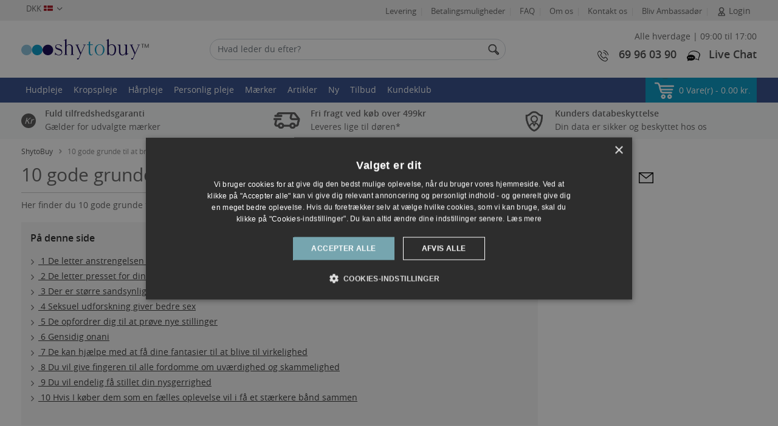

--- FILE ---
content_type: text/html; charset=UTF-8
request_url: https://www.shytobuy.dk/10-gode-grunde-til-at-bruge-sexlegetoj-med-din-partner-i-sengen.html
body_size: 34137
content:
<!doctype html>
<html lang="en">
<head>
		<meta charset="utf-8">
	<meta name="viewport" content="width=device-width, initial-scale=1.0, maximum-scale=1">
	<meta name="format-detection" content="telephone=no">
	<title>10 gode grunde til at bruge sexlegetøj med din partner | ShytoBuy</title>
	<meta content="dk" name="language" />
	<meta name="description" content="Sexlegetøj er særdeles effektivt når der skal skabes kreativitet og spænding i forholdet. Bliv en del af Danmarks moderne sexliv og forbedr dit sexliv nu!" />
    	<meta name="keywords" content="Sexlegetøj | ShytoBuy">
        <meta data-n-head="ssr" data-hid="mobile-web-app-capable" name="mobile-web-app-capable" content="yes">
    <meta data-n-head="ssr" data-hid="apple-mobile-web-app-title" name="apple-mobile-web-app-title" content="Shytobuy">

	<meta property="og:title" content="10 gode grunde til at bruge sexlegetøj med din partner | ShytoBuy"/>
	<meta property="og:image" content="https://www.shytobuy.dk/assets/shytobuy/shytobuy.dk/images/pages/social_media/seo-613958321.jpg"/>
	<meta property="og:url" content="/10-gode-grunde-til-at-bruge-sexlegetoj-med-din-partner-i-sengen.html"/>
	<meta property="og:description" content="Sexlegetøj er særdeles effektivt når der skal skabes kreativitet og spænding i forholdet. Bliv en del af Danmarks moderne sexliv og forbedr dit sexliv nu!"/>

    <link data-n-head="ssr" data-hid="shortcut-icon" rel="shortcut icon" href="https://www.shytobuy.dk/assets/shytobuy/icon/shy_icon_32x32.png">
    <link data-n-head="ssr" data-hid="apple-touch-icon" rel="apple-touch-icon" href="https://www.shytobuy.dk/assets/shytobuy/icon/shy_icon_512x512.png" sizes="512x512">
    <link data-n-head="ssr" rel="manifest" href="https://www.shytobuy.dk/assets/shytobuy/icon/shy.json" data-hid="manifest">

    <meta name="msvalidate.01" content="28E1E407BB5D969A8EEC4AC03CF8C144" />
    <meta name="google-site-verification" content="goj7FasoMxsMZb8Tney8eaRYW3pq9mrtaCM23piQaJk" />

    
    
	<meta name="robots" content="index, follow" />

    <!-- CSRF Token -->
    <meta name="csrf-token" content="qERRm9xsPCaG6NhhPAyOdsC8T4eichWe2xxbFBme">
    <meta content="MSHTML 6.00.2600.0" name="generator" />
    <meta name="p:domain_verify" content=""/>

    <link rel="canonical" href="https://www.shytobuy.dk/10-gode-grunde-til-at-bruge-sexlegetoj-med-din-partner-i-sengen.html" />

    
    <link rel="shortcut icon" href="https://www.shytobuy.dk/assets/shytobuy/shytobuy.dk/shytobuy.ico">

        <link rel="preload" as="script" href="https://www.shytobuy.dk/assets/js/jquery-3.5.1.min.js" fetchpriority="high">
    <link rel="preload" as="style" href="https://www.shytobuy.dk/assets/shytobuy/css/main.css?ver=29.0518" fetchpriority="high">

    <link rel="stylesheet" href="https://www.shytobuy.dk/assets/shytobuy/css/main.css?ver=29.0518">

	<link rel="dns-prefetch" href="https://googleads.g.doubleclick.net" fetchpriority="low">
	<link rel="dns-prefetch" href="https://www.gstatic.com" fetchpriority="low">
	<link rel="dns-prefetch" href="https://analytics.webgains.io" fetchpriority="low">
	<link rel="dns-prefetch" href="https://www.googletagmanager.com" fetchpriority="low">
	<!-- <link rel="dns-prefetch" href="https://script.hotjar.com" fetchpriority="low"> -->
	<link rel="dns-prefetch" href="https://tracking.lengow.com" fetchpriority="low">
	<link rel="dns-prefetch" href="https://connect.facebook.net" fetchpriority="low">
	<!-- <link rel="dns-prefetch" href="https://vars.hotjar.com" fetchpriority="low"> -->
	<link rel="dns-prefetch" href="https://www.facebook.com" fetchpriority="low">
	<link rel="dns-prefetch" href="https://www.googleadservices.com" fetchpriority="low">
	<link rel="dns-prefetch" href="https://www.google-analytics.com" fetchpriority="low">

    <!-- Start Fonts -->
	<link href="https://www.shytobuy.dk/assets/shytobuy/fonts/usp-icons/usp-icon.ttf">
	<link rel="preload" href="https://www.shytobuy.dk/assets/shytobuy/fonts/opensans-semibold/opensans-semibold-webfont-webfont.woff2" as="font" type="font/woff2" crossorigin>
    <link rel="preload" href="https://www.shytobuy.dk/assets/shytobuy/fonts/opensans-light/opensans-light-webfont-webfont.woff2" as="font" type="font/woff2" crossorigin>
    <link rel="preload" href="https://www.shytobuy.dk/assets/shytobuy/fonts/opensans-regular/opensans-regular-webfont-webfont.woff2" as="font" type="font/woff2" crossorigin>
    <link rel="preload" href="https://www.shytobuy.dk/assets/shytobuy/fonts/opensans-bold/OpenSans-Bold-webfont.woff" as="font" type="font/woff" crossorigin>
    <!-- End Fonts -->
	
	<script type="c54a7080a523b8a5fb027faf-text/javascript" src="https://www.shytobuy.dk/assets/js/crypto-js.min.js?ver=29.0518"></script>
    <script type="c54a7080a523b8a5fb027faf-text/javascript" src="https://www.shytobuy.dk/assets/js/encryption.js?ver=29.0518"></script>

    <link rel="stylesheet" href="https://www.shytobuy.dk/assets/shytobuy/css/articlePage.css?v=389">
    <!-- End Styles -->
        <script type="c54a7080a523b8a5fb027faf-text/javascript">
		let encryption = new Encryption();
		var nonceValue ="nonce_value" ;
		// var dataform=encryption.encrypt(encripts, nonceValue);
		var algoliyakey=encryption.decrypt("[base64]", nonceValue);
        var TAWKTO_API_KEY= encryption.decrypt("[base64]", nonceValue);
        var brand                = "shytobuy";
        var domainHostName       = "www.shytobuy.dk";
        var IMAGE_BASE_PATH      = "https://www.shytobuy.dk/assets/shytobuy/shytobuy.dk";
        var conditionHeaderText  = 'Kategorier';
        var topicsHeaderText     = 'Emner';
        var clearFilterText      = 'Fjern alle filtre';
        var buyNowText           = 'Køb nu';
        var noResultText         = "Din søgning gav desværre ingen resultater. Du kan eventuelt <a href='/kontakt-os.html'>kontakte os</a> - måske vi giver nogle resultater.";
        var moreInfoText         = "Mere info";
        var txtBy                = "Af:";
        var currency_position    = "after";
        var currency             = " kr.";
        var currencyName         = "DKK";
        var rate                 = "8.62228";
        var custrate             = "8.62228";
        var searchStatText       = "$RESULTS_COUNT resultater fundet";
        var domainName           = "https://www.shytobuy.dk";
        var TAWKTO_API_KEY       = TAWKTO_API_KEY;
        var RoundPointOneCntry  = "Y";
        var domainId            = "26";
        var pageType            = "";

        var IS_NL_CATEGORY_POPUP = false;
				var comma_separate = false;
		
		var menuTitle = "Menu";
		var orderPopupHeading = 'Ordreoplysninger ';
    </script>

    
	
	
			<!-- addrevenue affiliate network code -->
		<script src='https://addrevenue.io/track.min.js.gz' type="c54a7080a523b8a5fb027faf-text/javascript"></script>
		<!-- addrevenue affiliate network code -->
	
    
	</head>
<body  class='desclaimerShow dkMobile' >
	<!-- Start Main Section -->
    <main class="wrapper" id="app">
        <!-- Start Header Section -->
                <header class="header   position-relative">
            <!-- 			<div class="specialOffer specialOffer_dk">
	<div class="owl-carousel owl-theme" id="top-strip-homepage">
		<div><a href="javascript:void(0);" class="d-block text-white">HURTIG LEVERING 1-2 HVERDAGE*</a></div>
	</div>
</div>
		
	
 -->






    <!-- Top Conffite Ribbon -->
<!--<div class="header-ribbon notRibbon fasdf" id="header-ribbon"><a href="/black-friday-tilbud.html">Black Friday - Køb 3 & betal for 2**</a></div>
<style>
  .header-ribbon{
    background: #000;
    text-align: center;
    padding: 7px;
    display: block;
    color: #fff;
}
.header-ribbon a{
    display: block;
    color: #fff;
}
 </style>-->
<!-- Top Conffite Ribbon  -->

<div class="header-top d-none d-sm-block">
    <div class="container">
        <div class="row">
            <div class="col-md-3">
                <div class="dropdown currencyDrop">
                    <button type="button" class="btn btn-default btn-sm dropdown-toggle"
                        data-toggle="dropdown" id="dropdownMenuButton" aria-haspopup="true" aria-expanded="false">
                        
                                                DKK <span class="hIconFlag hIconFlag-dkk"></span>
                    </button>
                    <form action="/setCurrency" name='setWebsiteCurrencyForm' id="setWebsiteCurrencyForm">
                        <input type="hidden" name='curr_id' id='curr_id' value="7" >
                        <div class="dropdown-menu" aria-labelledby="dropdownMenuButton">
                                                        <a href="javascript:void(0);" id="'desk_4" aria-label="GBP" class="dropdown-item" onClick="if (!window.__cfRLUnblockHandlers) return false; setCurrency('desk_4')" data-cf-modified-c54a7080a523b8a5fb027faf-=""> £ GBP </a>
                                                        <a href="javascript:void(0);" id="'desk_5" aria-label="EUR" class="dropdown-item" onClick="if (!window.__cfRLUnblockHandlers) return false; setCurrency('desk_5')" data-cf-modified-c54a7080a523b8a5fb027faf-=""> € EUR </a>
                                                        <a href="javascript:void(0);" id="'desk_9" aria-label="SEK" class="dropdown-item" onClick="if (!window.__cfRLUnblockHandlers) return false; setCurrency('desk_9')" data-cf-modified-c54a7080a523b8a5fb027faf-=""> Kr SEK </a>
                                                        <a href="javascript:void(0);" id="'desk_14" aria-label="NOK" class="dropdown-item" onClick="if (!window.__cfRLUnblockHandlers) return false; setCurrency('desk_14')" data-cf-modified-c54a7080a523b8a5fb027faf-=""> Kr NOK </a>
                                                        <a href="javascript:void(0);" id="'desk_34" aria-label="PLN" class="dropdown-item" onClick="if (!window.__cfRLUnblockHandlers) return false; setCurrency('desk_34')" data-cf-modified-c54a7080a523b8a5fb027faf-=""> zł PLN </a>
                                                        <a href="javascript:void(0);" id="'desk_8" aria-label="USD" class="dropdown-item" onClick="if (!window.__cfRLUnblockHandlers) return false; setCurrency('desk_8')" data-cf-modified-c54a7080a523b8a5fb027faf-=""> $ USD </a>
                                                        <a href="javascript:void(0);" id="'desk_32" aria-label="CAD" class="dropdown-item" onClick="if (!window.__cfRLUnblockHandlers) return false; setCurrency('desk_32')" data-cf-modified-c54a7080a523b8a5fb027faf-=""> $ CAD </a>
                                                        <a href="javascript:void(0);" id="'desk_11" aria-label="AUD" class="dropdown-item" onClick="if (!window.__cfRLUnblockHandlers) return false; setCurrency('desk_11')" data-cf-modified-c54a7080a523b8a5fb027faf-=""> $ AUD </a>
                                                        <a href="javascript:void(0);" id="'desk_44" aria-label="NZD" class="dropdown-item" onClick="if (!window.__cfRLUnblockHandlers) return false; setCurrency('desk_44')" data-cf-modified-c54a7080a523b8a5fb027faf-=""> $ NZD </a>
                                                        <a href="javascript:void(0);" id="'desk_15" aria-label="BRL" class="dropdown-item" onClick="if (!window.__cfRLUnblockHandlers) return false; setCurrency('desk_15')" data-cf-modified-c54a7080a523b8a5fb027faf-=""> R$ BRL </a>
                                                        <a href="javascript:void(0);" id="'desk_10" aria-label="CHF" class="dropdown-item" onClick="if (!window.__cfRLUnblockHandlers) return false; setCurrency('desk_10')" data-cf-modified-c54a7080a523b8a5fb027faf-="">  CHF CHF </a>
                                                        <a href="javascript:void(0);" id="'desk_28" aria-label="MXN" class="dropdown-item" onClick="if (!window.__cfRLUnblockHandlers) return false; setCurrency('desk_28')" data-cf-modified-c54a7080a523b8a5fb027faf-=""> $ MXN </a>
                                                    </div>
                    </form>
                </div>
            </div>
            
            <div class="col-md-9">
                <ul class="float-right list-unstyled list-inline top-menu" id="topBarMenuHtml">
                    <li class="list-inline-item single hideMenuLink">
    <a href="/levering-og-indpakning.html">Levering</a>
</li>
<li class="list-inline-item single hideMenuLink">
    <a href="/betalingsmuligheder.html">Betalingsmuligheder</a>
</li>
<li class="list-inline-item single hideMenuLink">
    <a href="/ofte-stillede-sporgsmael.html">FAQ</a>
</li>
<li class="list-inline-item single hideMenuLink">
    <a href="/om-os.html">Om os</a>
</li>
<li class="list-inline-item single hideMenuLink">
    <a href="/kontakt-os.html">Kontakt os</a>
</li>
<li class="list-inline-item single hideMenuLink">
    <a href="/ambassador.html">Bliv Ambassadør</a>
</li>

                                                                    
                        <li class="list-inline-item all-header-login">
                            <div class="dropdown">
                                <a data-toggle="dropdown" class="dropdown-toggle cursor-pointer">
                                    <i Class="icon icon-login"></i>
                                    Login
                                </a>
                                <ul class="dropdown-menu dropdown-menu-right LoginDrop">
                                    <li>
                                        <a href="/dashboard.html" class="linkHover">Overblik
                                        </a>
                                    </li>
                                    <li>
                                        <a href="/my-profile.html" class="linkHover">Min profil
                                        </a>
                                    </li>
                                    <li>
                                        <a href="/my-orders.html" class="linkHover">
                                            Mine bestillinger
                                        </a>
                                    </li>
                                    <li>
                                        <a href="/addressbook.html" class="linkHover">
                                            Adressebog
                                        </a>
                                    </li>

                                                                        <li>
                                        <a href="/comfort-points.html" class="linkHover d-flex flex-row justify-content-between align-items-center">
                                            Comfort Point
                                            <span class="ccPoints">Optjen rabatter</span></a>
                                    </li>
                                    <li>
                                        <a href="/need-help.html" class="linkHover">
                                            Brug for hjælp?
                                        </a>
                                    </li>
                                    <li>
                                        <a href="/wishlist.html" class="linkHover">
                                            Ønskeliste
                                        </a>
                                    </li>

                                    
                                    
                                    
                                    <div class="loginButton mt-2">
                                        <a href="/login.html">Login</a>
                                    </div>
                                    <div class="registerButton mt-2">
                                        <a href="/create-account.html">Registrer</a>
                                    </div>
                                </ul>
                            </div>
                        </li>
                                                            </ul>
            </div>
        </div>
    </div>
</div>

    <div class="header-middle">
    <div class="container py-2">
        <div class="row align-items-center">
            <div class="col-xl-3 col-lg-4 col-md-4 col-sm-6 col-6 logowrap">
            	<a href="#menu" class="burgerMenu" aria-label="Mobile menu">
	                <span></span>
	              
	            </a>
	            					
					<a href="/" class="logo" aria-label="home"><img src="https://www.shytobuy.dk/assets/shytobuy/shytobuy.dk/images/logo.svg" alt="Vægttabsportal - Vægttabspiller og -produkter." class="has-retina" width="210" height="47"></a>
				            </div>
            <div class="col-xl-5 col-lg-4 col-md-5 col-sm-5 col-12 order-2 order-sm-2 searchbarWrap">
                <div class="searchbar ml-lg-4 ml-xl-0">
                    <label for="algo_search" class="sr-only"></label>
                    <input id="algo_search" class="form-control algoSearch" type="text" placeholder="Hvad leder du efter?" autocomplete="off" autocapitalize="off" autocorrect="off" spellcheck="false">
                </div>
            </div>
            <div class="col-lg-4 col-md-8 col-sm-6 col-6 order-sm-2 order-md-2 order-lg-2">
                <div class="contact-details text-right my-2">
                    <div>
						<p class="d-none d-lg-block mb-2">Alle hverdage | 09:00 til 17:00</p>

						<ul class="searchCart">
							<li class="search">
								<a href="javaScript:void(0)" role="button" tabindex="0" aria-label="Search Icon" class="searchTriggar">
									<img width="22" height="22" alt="Search Cart" src="https://www.shytobuy.dk/assets/shytobuy/images/searchIcon.svg" alt="Search icon">
								</a>
							</li>
								
								
								<li class="hPhone ">
									<a href="tel:69960390" aria-label="Phone number">
										<img width="24" height="25" alt="Call Us" src="https://www.shytobuy.dk/assets/shytobuy/images/callIcon.svg">
										<h5 class="d-none d-sm-none d-lg-inline mr-2">69 96 03 90</h5>
									</a>
								</li>
																				
							<li class="lvChat ">
									<a href="javascript:void(loadFreshChatBot())" aria-label="Live chat" class="lc" id="new_live_chat">
											<img width="22" height="18" src="https://www.shytobuy.dk/assets/shytobuy/images/chatIcon.svg" alt="Chat">
										<h5 class="d-none d-sm-none d-lg-inline">Live Chat</h5>
									</a>
							</li>

							<li class="cart">
				                <a class="cartBlock" href="javascript:void(0)" role="button" tabindex="0" data-toggle="modal" data-target="#cartModal">
				                	<img width="22" height="22" alt="Cart" src="https://www.shytobuy.dk/assets/shytobuy/images/cartIcon.svg">
									<span class="count moCart"></span>
				                </a>
							</li>
	                    	
						</ul>
						<ul class="contacts">							
								
								<li >
									<a href="tel:69960390" aria-label="Phone number" >
										<img alt="Call Us" src="https://www.shytobuy.dk/assets/shytobuy/images/callIcon.svg" width="24" height="25">
										<h5 class="d-none d-sm-none d-lg-inline mr-2">69 96 03 90</h5>
									</a>
								</li>
								                    	<li class="mr-0">
								<a href="javascript:void(loadFreshChatBot())" aria-label="Live chat" class="lc" id="new_live_chat">
									<img width="22" height="22" src="https://www.shytobuy.dk/assets/shytobuy/images/chatIcon.svg" alt="Live Chat">
									<h5 class="d-none d-sm-none d-lg-inline">Live Chat</h5>
								</a>
	                        </li>               
	                    </ul>
					</div>
                </div>
            </div>
        </div>
    </div>
</div>

<div class="search-wrap container SearchPop" style="display:none;">
	<div class="row SearchPopS">
	    <div class="search-block_categories col-lg-auto col-xl-3">
		    <div class="search-wrap_categories" id="searchCatList"></div>
		    <div id="searchPageList"></div> 
        	<div id="clear-all"></div>
	    </div>
	
	    <div class="md-col-12 col-lg col-xl-9">
	    	<div id="headerSearchHits"></div>
	    	<div class="row m-0 searchProd-pageBlock align-items-center headerStatsPag">
	            <div class="col-sm-4 pl-0 d-none d-sm-block" id="headerSearchStats"></div>
	            <div class="col-sm-8 pr-0 text-left text-sm-right" id="headerSearchPagination"></div>
	    	</div>
	    </div>
	</div>
</div>



<div class="header-bottom">
      
        	       <div class=" bg-primary text-white moSticky ">
    <div class="container">
        <div class="mainMenu">
            <nav id="menu">
                <ul class="list-unstyled list-inline m-0 syMenuWrap ">
                                        <li class="list-inline-item ">
                        <a href=" https://www.shytobuy.dk/hudpleje.html " aria-label="Hudpleje" title="Hudpleje">Hudpleje </a>
                                                <ul class="list-unstyled child-Wrap syMenu">
                                                                                                <li class=" child  picherIconBlock  ">
                                        <a href="https://www.shytobuy.dk/ansigt.html" class="title">
                                            <span class="shyIcon shy-icon icon-facial shyIcon-facial"></span>
                                            <span class="child-Title">Ansigt</span>
                                        </a>
                                                                              <ul class="child-menuList">
                                             
                                                                                            <li class="single">
                                                    <a href="https://www.shytobuy.dk/anti-ageing-produkter.html">Anti-ageing</a>
                                                </li>
                                                                                            <li class="single">
                                                    <a href="https://www.shytobuy.dk/hudblegnings-produkter.html">Hudblegning</a>
                                                </li>
                                                                                        
                                        </ul> 
                                                                            </li>
                                                                    <li class=" child  picherIconBlock  ">
                                        <a href="https://www.shytobuy.dk/krop.html" class="title">
                                            <span class="shyIcon shy-icon icon-body shyIcon-body"></span>
                                            <span class="child-Title">Krop</span>
                                        </a>
                                                                              <ul class="child-menuList">
                                             
                                                                                            <li class="single">
                                                    <a href="https://www.shytobuy.dk/arknude-produkter.html">Åreknuder</a>
                                                </li>
                                                                                            <li class="single">
                                                    <a href="https://www.shytobuy.dk/selvbrunere.html">Selvbruner</a>
                                                </li>
                                                                                            <li class="single">
                                                    <a href="https://www.shytobuy.dk/produkter-til-fjernelse-af-vorter.html">Vorter</a>
                                                </li>
                                                                                        
                                        </ul> 
                                                                            </li>
                                                                                    </ul>
                        
                         
                    </li>
                                        <li class="list-inline-item ">
                        <a href=" https://www.shytobuy.dk/kropspleje.html " aria-label="Kropspleje" title="Kropspleje">Kropspleje </a>
                                                <ul class="list-unstyled child-Wrap syMenu">
                                                                                                <li class=" child listIconBlock   col-md-4  ">
                                        <a href="https://www.shytobuy.dk/oral.html" class="title">
                                            <span class="shyIcon shy-icon icon-oral shyIcon-oral"></span>
                                            <span class="child-Title">Oral</span>
                                        </a>
                                                                              <ul class="child-menuList">
                                             
                                                                                            <li class="single">
                                                    <a href="https://www.shytobuy.dk/tandblegnings-produkter.html">Tandblegning</a>
                                                </li>
                                                                                        
                                        </ul> 
                                                                            </li>
                                                                    <li class=" child listIconBlock   col-md-4  ">
                                        <a href="https://www.shytobuy.dk/fodder.html" class="title">
                                            <span class="shyIcon shy-icon icon-feet shyIcon-feet"></span>
                                            <span class="child-Title">Fødder</span>
                                        </a>
                                                                              <ul class="child-menuList">
                                             
                                                                                            <li class="single">
                                                    <a href="https://www.shytobuy.dk/fodsvamp-produkter.html">Fodsvamp</a>
                                                </li>
                                                                                        
                                        </ul> 
                                                                            </li>
                                                                    <li class=" child listIconBlock   col-md-4  ">
                                        <a href="https://www.shytobuy.dk/generelt.html" class="title">
                                            <span class="shyIcon shy-icon icon-general shyIcon-general"></span>
                                            <span class="child-Title">Generelt</span>
                                        </a>
                                                                              <ul class="child-menuList">
                                             
                                                                                            <li class="single">
                                                    <a href="https://www.shytobuy.dk/fordojelses-produkter.html">Fordøjelse</a>
                                                </li>
                                                                                            <li class="single">
                                                    <a href="https://www.shytobuy.dk/haemoride-produkter.html">Hæmorider</a>
                                                </li>
                                                                                            <li class="single">
                                                    <a href="https://www.shytobuy.dk/fedttab-produkter.html">Vægtkontrol</a>
                                                </li>
                                                                                        
                                        </ul> 
                                                                            </li>
                                                                                    </ul>
                        
                         
                    </li>
                                        <li class="list-inline-item ">
                        <a href=" https://www.shytobuy.dk/haarpleje.html " aria-label="Hårpleje" title="Hårpleje">Hårpleje </a>
                                                <ul class="list-unstyled child-Wrap syMenu">
                                                                                                <li class=" child listIconBlock   col-md-4  ">
                                        <a href="https://www.shytobuy.dk/har.html" class="title">
                                            <span class="shyIcon shy-icon icon-hair shyIcon-hair"></span>
                                            <span class="child-Title">Hår</span>
                                        </a>
                                                                              <ul class="child-menuList">
                                             
                                                                                            <li class="single">
                                                    <a href="https://www.shytobuy.dk/hartabs-produkter.html">Hårtab</a>
                                                </li>
                                                                                            <li class="single">
                                                    <a href="https://www.shytobuy.dk/produkter-til-skadet-har.html">Skadet hår</a>
                                                </li>
                                                                                        
                                        </ul> 
                                                                            </li>
                                                                                    </ul>
                        
                         
                    </li>
                                        <li class="list-inline-item ">
                        <a href=" https://www.shytobuy.dk/personlig-pleje.html " aria-label="Personlig pleje" title="Personlig pleje">Personlig pleje </a>
                                                <ul class="list-unstyled child-Wrap syMenu">
                                                                                                <li class=" child listIconBlock   col-md-4  ">
                                        <a href="https://www.shytobuy.dk/maend.html" class="title">
                                            <span class="shyIcon shy-icon icon-male shyIcon-male"></span>
                                            <span class="child-Title">Mænd</span>
                                        </a>
                                                                              <ul class="child-menuList">
                                             
                                                                                            <li class="single">
                                                    <a href="https://www.shytobuy.dk/produkter-til-erektionsproblemer.html">Erektionsproblemer</a>
                                                </li>
                                                                                            <li class="single">
                                                    <a href="https://www.shytobuy.dk/penis-forstorrelses-produkter.html">Intim forbedring</a>
                                                </li>
                                                                                            <li class="single">
                                                    <a href="https://www.shytobuy.dk/krum-penis.html">Krum Penis</a>
                                                </li>
                                                                                            <li class="single">
                                                    <a href="https://www.shytobuy.dk/produkter-til-prostat-sundhed.html">Prostata sundhed</a>
                                                </li>
                                                                                            <li class="single">
                                                    <a href="https://www.shytobuy.dk/produkter-til-saedvolume.html">Sæd</a>
                                                </li>
                                                                                            <li class="single">
                                                    <a href="https://www.shytobuy.dk/produkter-mod-tidelig-ejakulation.html">Udløsning</a>
                                                </li>
                                                                                        
                                        </ul> 
                                                                            </li>
                                                                    <li class=" child listIconBlock   col-md-4  ">
                                        <a href="https://www.shytobuy.dk/kvinder.html" class="title">
                                            <span class="shyIcon shy-icon icon-female shyIcon-female"></span>
                                            <span class="child-Title">Kvinder</span>
                                        </a>
                                                                              <ul class="child-menuList">
                                             
                                                                                            <li class="single">
                                                    <a href="https://www.shytobuy.dk/bryst-forstorelses-produkter.html">Brystforstørrelse</a>
                                                </li>
                                                                                            <li class="single">
                                                    <a href="https://www.shytobuy.dk/libido-forogelses-produkter.html">Kvindeligt libido</a>
                                                </li>
                                                                                            <li class="single">
                                                    <a href="https://www.shytobuy.dk/overgangsalder-produkter.html">Overgangsalder</a>
                                                </li>
                                                                                            <li class="single">
                                                    <a href="https://www.shytobuy.dk/uti.html">Urinvejsinfektion</a>
                                                </li>
                                                                                        
                                        </ul> 
                                                                            </li>
                                                                    <li class=" child listIconBlock   col-md-4  ">
                                        <a href="https://www.shytobuy.dk/unisex.html" class="title">
                                            <span class="shyIcon shy-icon icon-unisex shyIcon-unisex"></span>
                                            <span class="child-Title">Unisex</span>
                                        </a>
                                                                              <ul class="child-menuList">
                                             
                                                                                            <li class="single">
                                                    <a href="https://www.shytobuy.dk/anal-produkter.html">Anal intimitet</a>
                                                </li>
                                                                                            <li class="single">
                                                    <a href="https://www.shytobuy.dk/feromon-produkter.html">Feromoner</a>
                                                </li>
                                                                                        
                                        </ul> 
                                                                            </li>
                                                                                    </ul>
                        
                         
                    </li>
                                        <li class="list-inline-item ">
                        <a href="javascript:void(0);" title="Mærker">Mærker </a>
                        
                                                <ul class="brandsMenuMobile child-menuList">
                                                                                                <li class="child single">
                                        <a class="title" href="/gua-sha-sat-med-jaderulle-ansigtsrulle-og-serum.html">Eco Masters</a>
                                    </li>
                                                                    <li class="child single">
                                        <a class="title" href="/mysmile-menthol-kul-tandpasta-med-børste.html">mysmile</a>
                                    </li>
                                                                    <li class="child single">
                                        <a class="title" href="/viaher-pro.html">Viaher</a>
                                    </li>
                                                                    <li class="child single">
                                        <a class="title" href="/viaman.html">Viaman</a>
                                    </li>
                                                                    <li class="child single">
                                        <a class="title" href="/weightworld-brand.html">WeightWorld</a>
                                    </li>
                                                                                    </ul>

                        <!-- <div class="brandsMenu">  -->
                            <div class="cont_sous_menu_interne btn_marque MobHide cd-secondary-nav">
                                <div class="greyLine greyLineMarqueleft"></div>
                                <div class="cont_sous_menu btn_marque">
                                    <div id="id_cont_sous_menu_btn_marque" class="sous_menu_content btn_marque ps-container ps-active-y">
                                        <div id="menu_marque_container">
                                                                                                                                            <div id="meganav__brands-A" class=" width-brands disabled ">
                                                    <div class="meganav__hd meganav__hd_letter"><b>A</b></div>
                                                    <ul class="nav meganav__sub">
                                                                                                            </ul>
                                                </div>
                                                                                                <div id="meganav__brands-B" class=" width-brands disabled ">
                                                    <div class="meganav__hd meganav__hd_letter"><b>B</b></div>
                                                    <ul class="nav meganav__sub">
                                                                                                            </ul>
                                                </div>
                                                                                                <div id="meganav__brands-C" class=" width-brands disabled ">
                                                    <div class="meganav__hd meganav__hd_letter"><b>C</b></div>
                                                    <ul class="nav meganav__sub">
                                                                                                            </ul>
                                                </div>
                                                                                                <div id="meganav__brands-D" class=" width-brands disabled ">
                                                    <div class="meganav__hd meganav__hd_letter"><b>D</b></div>
                                                    <ul class="nav meganav__sub">
                                                                                                            </ul>
                                                </div>
                                                                                                <div id="meganav__brands-E" class="">
                                                    <div class="meganav__hd meganav__hd_letter"><b>E</b></div>
                                                    <ul class="nav meganav__sub">
                                                                                                                                                                                <li>
                                                                <a href="/gua-sha-sat-med-jaderulle-ansigtsrulle-og-serum.html">Eco Masters</a>
                                                            </li>
                                                                                                                                                                        </ul>
                                                </div>
                                                                                                <div id="meganav__brands-F" class=" width-brands disabled ">
                                                    <div class="meganav__hd meganav__hd_letter"><b>F</b></div>
                                                    <ul class="nav meganav__sub">
                                                                                                            </ul>
                                                </div>
                                                                                                <div id="meganav__brands-G" class=" width-brands disabled ">
                                                    <div class="meganav__hd meganav__hd_letter"><b>G</b></div>
                                                    <ul class="nav meganav__sub">
                                                                                                            </ul>
                                                </div>
                                                                                                <div id="meganav__brands-H" class=" width-brands disabled ">
                                                    <div class="meganav__hd meganav__hd_letter"><b>H</b></div>
                                                    <ul class="nav meganav__sub">
                                                                                                            </ul>
                                                </div>
                                                                                                <div id="meganav__brands-I" class=" width-brands disabled ">
                                                    <div class="meganav__hd meganav__hd_letter"><b>I</b></div>
                                                    <ul class="nav meganav__sub">
                                                                                                            </ul>
                                                </div>
                                                                                                <div id="meganav__brands-J" class=" width-brands disabled ">
                                                    <div class="meganav__hd meganav__hd_letter"><b>J</b></div>
                                                    <ul class="nav meganav__sub">
                                                                                                            </ul>
                                                </div>
                                                                                                <div id="meganav__brands-K" class=" width-brands disabled ">
                                                    <div class="meganav__hd meganav__hd_letter"><b>K</b></div>
                                                    <ul class="nav meganav__sub">
                                                                                                            </ul>
                                                </div>
                                                                                                <div id="meganav__brands-L" class=" width-brands disabled ">
                                                    <div class="meganav__hd meganav__hd_letter"><b>L</b></div>
                                                    <ul class="nav meganav__sub">
                                                                                                            </ul>
                                                </div>
                                                                                                <div id="meganav__brands-M" class="">
                                                    <div class="meganav__hd meganav__hd_letter"><b>M</b></div>
                                                    <ul class="nav meganav__sub">
                                                                                                                                                                                <li>
                                                                <a href="/mysmile-menthol-kul-tandpasta-med-børste.html">mysmile</a>
                                                            </li>
                                                                                                                                                                        </ul>
                                                </div>
                                                                                                <div id="meganav__brands-N" class=" width-brands disabled ">
                                                    <div class="meganav__hd meganav__hd_letter"><b>N</b></div>
                                                    <ul class="nav meganav__sub">
                                                                                                            </ul>
                                                </div>
                                                                                                <div id="meganav__brands-O" class=" width-brands disabled ">
                                                    <div class="meganav__hd meganav__hd_letter"><b>O</b></div>
                                                    <ul class="nav meganav__sub">
                                                                                                            </ul>
                                                </div>
                                                                                                <div id="meganav__brands-P" class=" width-brands disabled ">
                                                    <div class="meganav__hd meganav__hd_letter"><b>P</b></div>
                                                    <ul class="nav meganav__sub">
                                                                                                            </ul>
                                                </div>
                                                                                                <div id="meganav__brands-Q" class=" width-brands disabled ">
                                                    <div class="meganav__hd meganav__hd_letter"><b>Q</b></div>
                                                    <ul class="nav meganav__sub">
                                                                                                            </ul>
                                                </div>
                                                                                                <div id="meganav__brands-R" class=" width-brands disabled ">
                                                    <div class="meganav__hd meganav__hd_letter"><b>R</b></div>
                                                    <ul class="nav meganav__sub">
                                                                                                            </ul>
                                                </div>
                                                                                                <div id="meganav__brands-S" class=" width-brands disabled ">
                                                    <div class="meganav__hd meganav__hd_letter"><b>S</b></div>
                                                    <ul class="nav meganav__sub">
                                                                                                            </ul>
                                                </div>
                                                                                                <div id="meganav__brands-T" class=" width-brands disabled ">
                                                    <div class="meganav__hd meganav__hd_letter"><b>T</b></div>
                                                    <ul class="nav meganav__sub">
                                                                                                            </ul>
                                                </div>
                                                                                                <div id="meganav__brands-U" class=" width-brands disabled ">
                                                    <div class="meganav__hd meganav__hd_letter"><b>U</b></div>
                                                    <ul class="nav meganav__sub">
                                                                                                            </ul>
                                                </div>
                                                                                                <div id="meganav__brands-V" class="">
                                                    <div class="meganav__hd meganav__hd_letter"><b>V</b></div>
                                                    <ul class="nav meganav__sub">
                                                                                                                                                                                <li>
                                                                <a href="/viaher-pro.html">Viaher</a>
                                                            </li>
                                                                                                                        <li>
                                                                <a href="/viaman.html">Viaman</a>
                                                            </li>
                                                                                                                                                                        </ul>
                                                </div>
                                                                                                <div id="meganav__brands-W" class="">
                                                    <div class="meganav__hd meganav__hd_letter"><b>W</b></div>
                                                    <ul class="nav meganav__sub">
                                                                                                                                                                                <li>
                                                                <a href="/weightworld-brand.html">WeightWorld</a>
                                                            </li>
                                                                                                                                                                        </ul>
                                                </div>
                                                                                                <div id="meganav__brands-X" class=" width-brands disabled ">
                                                    <div class="meganav__hd meganav__hd_letter"><b>X</b></div>
                                                    <ul class="nav meganav__sub">
                                                                                                            </ul>
                                                </div>
                                                                                                <div id="meganav__brands-Y" class=" width-brands disabled ">
                                                    <div class="meganav__hd meganav__hd_letter"><b>Y</b></div>
                                                    <ul class="nav meganav__sub">
                                                                                                            </ul>
                                                </div>
                                                                                                <div id="meganav__brands-Z" class=" width-brands disabled ">
                                                    <div class="meganav__hd meganav__hd_letter"><b>Z</b></div>
                                                    <ul class="nav meganav__sub">
                                                                                                            </ul>
                                                </div>
                                                                                                                                    </div>
                                    </div>
                                </div>
                                <!-- Alphabet du Menu Marque -->
                                <div class="right_marques MobHide">
                                    <h4 class="marques_title">BRANDS</h4>
                                    <ul class="nav meganav__brand-letters">
                                                                                <li>
                                            <a class=""  data-selector="#meganav__brands-RANDOM" href="javascript:void(0);"> #</a> 
                                        </li>
                                                                                <li>
                                            <a class=" disabled "  data-selector="#meganav__brands-A" href="javascript:void(0);"> a</a> 
                                        </li>
                                                                                <li>
                                            <a class=" disabled "  data-selector="#meganav__brands-B" href="javascript:void(0);"> b</a> 
                                        </li>
                                                                                <li>
                                            <a class=" disabled "  data-selector="#meganav__brands-C" href="javascript:void(0);"> c</a> 
                                        </li>
                                                                                <li>
                                            <a class=" disabled "  data-selector="#meganav__brands-D" href="javascript:void(0);"> d</a> 
                                        </li>
                                                                                <li>
                                            <a class=""  data-selector="#meganav__brands-E" href="javascript:void(0);"> e</a> 
                                        </li>
                                                                                <li>
                                            <a class=" disabled "  data-selector="#meganav__brands-F" href="javascript:void(0);"> f</a> 
                                        </li>
                                                                                <li>
                                            <a class=" disabled "  data-selector="#meganav__brands-G" href="javascript:void(0);"> g</a> 
                                        </li>
                                                                                <li>
                                            <a class=" disabled "  data-selector="#meganav__brands-H" href="javascript:void(0);"> h</a> 
                                        </li>
                                                                                <li>
                                            <a class=" disabled "  data-selector="#meganav__brands-I" href="javascript:void(0);"> i</a> 
                                        </li>
                                                                                <li>
                                            <a class=" disabled "  data-selector="#meganav__brands-J" href="javascript:void(0);"> j</a> 
                                        </li>
                                                                                <li>
                                            <a class=" disabled "  data-selector="#meganav__brands-K" href="javascript:void(0);"> k</a> 
                                        </li>
                                                                                <li>
                                            <a class=" disabled "  data-selector="#meganav__brands-L" href="javascript:void(0);"> l</a> 
                                        </li>
                                                                                <li>
                                            <a class=""  data-selector="#meganav__brands-M" href="javascript:void(0);"> m</a> 
                                        </li>
                                                                                <li>
                                            <a class=" disabled "  data-selector="#meganav__brands-N" href="javascript:void(0);"> n</a> 
                                        </li>
                                                                                <li>
                                            <a class=" disabled "  data-selector="#meganav__brands-O" href="javascript:void(0);"> o</a> 
                                        </li>
                                                                                <li>
                                            <a class=" disabled "  data-selector="#meganav__brands-P" href="javascript:void(0);"> p</a> 
                                        </li>
                                                                                <li>
                                            <a class=" disabled "  data-selector="#meganav__brands-Q" href="javascript:void(0);"> q</a> 
                                        </li>
                                                                                <li>
                                            <a class=" disabled "  data-selector="#meganav__brands-R" href="javascript:void(0);"> r</a> 
                                        </li>
                                                                                <li>
                                            <a class=" disabled "  data-selector="#meganav__brands-S" href="javascript:void(0);"> s</a> 
                                        </li>
                                                                                <li>
                                            <a class=" disabled "  data-selector="#meganav__brands-T" href="javascript:void(0);"> t</a> 
                                        </li>
                                                                                <li>
                                            <a class=" disabled "  data-selector="#meganav__brands-U" href="javascript:void(0);"> u</a> 
                                        </li>
                                                                                <li>
                                            <a class=""  data-selector="#meganav__brands-V" href="javascript:void(0);"> v</a> 
                                        </li>
                                                                                <li>
                                            <a class=""  data-selector="#meganav__brands-W" href="javascript:void(0);"> w</a> 
                                        </li>
                                                                                <li>
                                            <a class=" disabled "  data-selector="#meganav__brands-X" href="javascript:void(0);"> x</a> 
                                        </li>
                                                                                <li>
                                            <a class=" disabled "  data-selector="#meganav__brands-Y" href="javascript:void(0);"> y</a> 
                                        </li>
                                                                                <li>
                                            <a class=" disabled "  data-selector="#meganav__brands-Z" href="javascript:void(0);"> z</a> 
                                        </li>
                                                                            </ul>
                                </div>              
                            </div>
                        <!-- </div> -->
                         
                    </li>
                                
                    
                    <li class="list-inline-item single">
                        <a href="https://www.shytobuy.dk/articles" aria-label="Artikler" title="Artikler">Artikler</a>
                    </li>
                                        <li class="list-inline-item single newCls">
                        <a href="https://www.shytobuy.dk/new-products.html" aria-label="Ny" title="Ny">Ny</a>
                    </li>
                    
                     
                                                    <li class="list-inline-item single blk-special position-relative">
                                <a href="/special_offers.html" aria-label="Tilbud" title="Tilbud">Tilbud</a>
                            </li>
                                            
                                            <li class="list-inline-item single">
                            <a href="/kundeklub.html">Kundeklub</a>
                        </li>
                                      

                    
                                            <li class="list-inline-item single hideMenuLink">
							<a href="/login.html" aria-label="Login" class="loginLink">
								Login
							</a>
                        </li>
                    
                        <li class="list-inline-item single hideMenuLink">
    <a href="/levering-og-indpakning.html">Levering</a>
</li>
<li class="list-inline-item single hideMenuLink">
    <a href="/betalingsmuligheder.html">Betalingsmuligheder</a>
</li>
<li class="list-inline-item single hideMenuLink">
    <a href="/ofte-stillede-sporgsmael.html">FAQ</a>
</li>
<li class="list-inline-item single hideMenuLink">
    <a href="/om-os.html">Om os</a>
</li>
<li class="list-inline-item single hideMenuLink">
    <a href="/kontakt-os.html">Kontakt os</a>
</li>
<li class="list-inline-item single hideMenuLink">
    <a href="/ambassador.html">Bliv Ambassadør</a>
</li>
      
                       
                                        <li class="list-inline-item moCurrency">
                        <a href="" aria-label="DKK" title="DKK">DKK<i class="hIconFlag hIconFlag-dkk"></i></a>
                        <ul class="list-unstyled">
                                                        <li class="child single">
                                <a href="javascript:void(0);" id="desk_4" aria-label="GBP" onClick="if (!window.__cfRLUnblockHandlers) return false; setCurrency('desk_4')" data-cf-modified-c54a7080a523b8a5fb027faf-=""><i class="hIconFlag hIconFlag-gbp"></i> GBP </a>
                            </li>
                                                        <li class="child single">
                                <a href="javascript:void(0);" id="desk_5" aria-label="EUR" onClick="if (!window.__cfRLUnblockHandlers) return false; setCurrency('desk_5')" data-cf-modified-c54a7080a523b8a5fb027faf-=""><i class="hIconFlag hIconFlag-eur"></i> EUR </a>
                            </li>
                                                        <li class="child single">
                                <a href="javascript:void(0);" id="desk_9" aria-label="SEK" onClick="if (!window.__cfRLUnblockHandlers) return false; setCurrency('desk_9')" data-cf-modified-c54a7080a523b8a5fb027faf-=""><i class="hIconFlag hIconFlag-sek"></i> SEK </a>
                            </li>
                                                        <li class="child single">
                                <a href="javascript:void(0);" id="desk_14" aria-label="NOK" onClick="if (!window.__cfRLUnblockHandlers) return false; setCurrency('desk_14')" data-cf-modified-c54a7080a523b8a5fb027faf-=""><i class="hIconFlag hIconFlag-nok"></i> NOK </a>
                            </li>
                                                        <li class="child single">
                                <a href="javascript:void(0);" id="desk_34" aria-label="PLN" onClick="if (!window.__cfRLUnblockHandlers) return false; setCurrency('desk_34')" data-cf-modified-c54a7080a523b8a5fb027faf-=""><i class="hIconFlag hIconFlag-pln"></i> PLN </a>
                            </li>
                                                        <li class="child single">
                                <a href="javascript:void(0);" id="desk_8" aria-label="USD" onClick="if (!window.__cfRLUnblockHandlers) return false; setCurrency('desk_8')" data-cf-modified-c54a7080a523b8a5fb027faf-=""><i class="hIconFlag hIconFlag-usd"></i> USD </a>
                            </li>
                                                        <li class="child single">
                                <a href="javascript:void(0);" id="desk_32" aria-label="CAD" onClick="if (!window.__cfRLUnblockHandlers) return false; setCurrency('desk_32')" data-cf-modified-c54a7080a523b8a5fb027faf-=""><i class="hIconFlag hIconFlag-cad"></i> CAD </a>
                            </li>
                                                        <li class="child single">
                                <a href="javascript:void(0);" id="desk_11" aria-label="AUD" onClick="if (!window.__cfRLUnblockHandlers) return false; setCurrency('desk_11')" data-cf-modified-c54a7080a523b8a5fb027faf-=""><i class="hIconFlag hIconFlag-aud"></i> AUD </a>
                            </li>
                                                        <li class="child single">
                                <a href="javascript:void(0);" id="desk_44" aria-label="NZD" onClick="if (!window.__cfRLUnblockHandlers) return false; setCurrency('desk_44')" data-cf-modified-c54a7080a523b8a5fb027faf-=""><i class="hIconFlag hIconFlag-nzd"></i> NZD </a>
                            </li>
                                                        <li class="child single">
                                <a href="javascript:void(0);" id="desk_15" aria-label="BRL" onClick="if (!window.__cfRLUnblockHandlers) return false; setCurrency('desk_15')" data-cf-modified-c54a7080a523b8a5fb027faf-=""><i class="hIconFlag hIconFlag-brl"></i> BRL </a>
                            </li>
                                                        <li class="child single">
                                <a href="javascript:void(0);" id="desk_10" aria-label="CHF" onClick="if (!window.__cfRLUnblockHandlers) return false; setCurrency('desk_10')" data-cf-modified-c54a7080a523b8a5fb027faf-=""><i class="hIconFlag hIconFlag-chf"></i> CHF </a>
                            </li>
                                                        <li class="child single">
                                <a href="javascript:void(0);" id="desk_28" aria-label="MXN" onClick="if (!window.__cfRLUnblockHandlers) return false; setCurrency('desk_28')" data-cf-modified-c54a7080a523b8a5fb027faf-=""><i class="hIconFlag hIconFlag-mxn"></i> MXN </a>
                            </li>
                                                    </ul>
                    </li>
                </ul>
            </nav>
                        <div class="cartDropBlock">
                <a class="cartBlock" id="cartDrop" href="javascript:void(0)" data-toggle="modal" data-target="#cartModal">
                    <i class="icon icon-cart"></i> <span class="moCartDetail" id="menuHeaderTotal"></span>
                    <span class="moCart">0</span>
                </a>
                <div class="dropdown-menu">
                    <!-- if no product in cart show below tag -->
                    <div class="cartProd-wrap">
                        <div class="cartProdBlock">
                        <a href="javascript:void(0)" class="closeCart">&#10006;</a>
                            <div id="headerCart"></div>
                        </div>
                    </div>
                </div>
            </div>
                    </div>
        <div class="moSearchbar">
            <label for="mosearchBar" class="sr-only"></label>
            <input id="mosearchBar" class="form-control algoSearch" type="text" placeholder="Hvad leder du efter?">
        </div>
    </div>
</div>
                
	<div class="bg-light offerInfo">
	<div>
	<div class="container">
    <div class="row py-2">
        <div class="col-md-4">
            <div class="row d-flex align-items-center">
                <div class="col-auto">
                    <i class="thIcon thIcon-kR"></i>
                </div>
                <div class="col p-0">
                    <p class="m-0"><b>Fuld tilfredshedsgaranti</b><br>
                        Gælder for udvalgte mærker</p>
                </div>
            </div>
        </div>
        <div class="col-md-4">
            <div class="row d-flex align-items-center">
                <div class="col-auto">
                    <i class="icon icon-delivery"></i>
                </div>
                <div class="col p-0">
                    <p class="m-0"><b>Fri fragt ved køb over 499kr</b><br>
                        Leveres lige til døren*</p>
                </div>
            </div>
        </div>
        <div class="col-md-4">
            <div class="row d-flex align-items-center">
                <div class="col-auto">
                    <i class="icon icon-dataProtection"></i>
                </div>
                <div class="col p-0">
                    <p class="m-0"><b>Kunders databeskyttelse</b><br>
                        Din data er sikker og beskyttet hos os</p>
                </div>
            </div>
        </div>
    </div>
</div>	</div>
</div></div>
        </header>
                <!-- End Header Section -->

        <!-- Start Main Section -->
        <section class="mainContainArea">
            
			<style>
			.mainArticle p{
				text-align: left !important;
			}
		</style>
	  	
			<div class="container">
	<div class="clearfix">
		        <div><nav aria-label="breadcrumb" class="d-xl-inline-block d-lg-inline-block d-md-inline-block"><ol class="breadcrumb"><li class='breadcrumb-item'><a href='https://www.shytobuy.dk/' title="Klik her for at komme til forsiden">ShytoBuy</a></li><li class="breadcrumb-item active" aria-current="page">10 gode grunde til at bruge sexlegetøj med din partner</li></ol></nav></div>
    </div>

    <div class="row mainArticleWrap">
    	<div class="col-md-12 col-lg-12 col-xl-8">
<!--
        	<a href="/special_offers.php">
			<img class="mb-1 mb-sm-3" src="https://www.shytobuy.dk/assets/shytobuy/shytobuy.dk/images/seo-christmas-1.jpg" alt="Christmas banner">
			</a>
-->
			<h1 class="page-title">10 gode grunde til at bruge sexlegetøj med din partner</h1>
			
							<p>Her finder du 10 gode grunde til, hvorfor det er vigtigt at bruge sexlegetøj med sin partner i sengen.</p>
					
			
			        		<div><div class="scrollTrigarBlock"><a class="blockHeader" data-toggle="collapse" href="#onThisPage" role="button" aria-expanded="true"
	        aria-controls="onThisPage">På denne side</a><div class="collapse show" id="onThisPage" class="collapse in"><ul class="scrollMenu"><li><a href="#accordian_1"> 1   De letter anstrengelsen for at opnå orgasme af dig selv</a></li><li><a href="#accordian_2"> 2 De letter presset for din partner</a></li><li><a href="#accordian_3"> 3 Der er større sandsynlighed for at du vil opnå flere orgasmer i træk</a></li><li><a href="#accordian_4"> 4 Seksuel udforskning giver bedre sex</a></li><li><a href="#accordian_5"> 5 De opfordrer dig til at prøve nye stillinger</a></li><li><a href="#accordian_6"> 6 Gensidig onani</a></li><li><a href="#accordian_7"> 7 De kan hjælpe med at få dine fantasier til at blive til virkelighed</a></li><li><a href="#accordian_8"> 8 Du vil give fingeren til alle fordomme om uværdighed og skammelighed</a></li><li><a href="#accordian_9"> 9 Du vil endelig få stillet din nysgerrighed</a></li><li><a href="#accordian_10"> 10 Hvis I køber dem som en fælles oplevelse vil i få et stærkere bånd sammen</a></li></ul></div></div></div>
			
			        		<div><article class="mainArticle"><p class="text-justify">Det er udbredt blandt mange at købe og anvende sexlegetøj i forbindelse med både sex med partner og solo-sessioner. Eksempelvis giver vibratorer en helt særlig oplevelse for kvinder, og flere udtaler at denne oplevelser ikke tåler sammenligning med nogen anden form for sex – der er simpelthen ikke nogen vej tilbage efter denne oplevelse. </p>
<p class="text-justify">Der er desværre også et udbredt tabu omkring anvendelsen af sexlegetøj, på trods af de fantastiske resultater eksempelvis vibratorer kan give kvinder i jagten på den perfekte orgasme. Onanivanerne bliver simpelthen bare holdt for sig selv, og deles ikke med andre, selvom de fleste ville kunne få stor glæde af at blive inspireret til at pifte deres sexliv op og opnå de bedste orgasmer nogensinde. </p>
<p class="text-justify">For at samle op på overstående, er en måde hvorpå sexlivet kan piftes op, at anvende sexlegetøj – ikke kun til solo-sessioner, men også sammen med din partner. På trods af, at det kan virke skræmmende og I begge kan virke generte over omtalen af sexlegetøj, er det en særdeles god mulighed for at løfte jeres sexliv til nye højder. Der er utallige muligheder for  variationer af sexlegetøj og brugen af dem – dette bringer kreativitet og spænding ind i sexlivet og forbedrer begge parters seksuelle oplevelse. </p>
<p class="text-justify">Så hvis du ikke har prøvet det tidligere, så er det tid til at gøre som du skulle have gjort for længe siden og løfte dit sexliv med sexlægetøj. Her kommer 10 gode grunde til at integrere sexlegetøj som en del af dit sexliv.</p>
<div id="articalAccordion" class="accordion"><h2 id="accordian_1" class="page-subtitle bold accordion-toggle up"> 1   De letter anstrengelsen for at opnå orgasme af dig selv</h2><div id="accd_1" class="accordion-content">
<p class="text-justify">Ofte kan det være rigtig svært at opnå en orgasme – lige meget hvor meget din partner anstrenger sig. Ifølge Kinsey Institue så har 70 procent af alle kvinder brug for en eller anden form for stimulering af klitoris for at opnå en orgasme. Stimulering af klitoris kan opnås med fingrene eller tungen, alt afhængig af positionen. Disse vil dog ikke altid være en mulighed. En anden mulighed er i dette tilfælde brugen af en vibrator – hermed letter det anstrengelsen for at opnå en orgasme af dig selv, og dette kan åbne døre til alle mulige former for orgasmer med din partner. </p>
</div><h2 id="accordian_2" class="page-subtitle bold accordion-toggle up"> 2 De letter presset for din partner</h2><div id="accd_2" class="accordion-content">

<div class="float-right ml-sm-4 col-sm-3">
  <img class="lazyload" alt="2 De letter presset for din partner" title="2 De letter presset for din partner"  src="https://www.shytobuy.dk/assets/shytobuy/shytobuy.dk/images/seo-216890743.jpg" >
</div>
<p class="text-justify">Lige meget hvor lang tid du har været sammen med din partner, er han aldrig rigtig i stand til at ramme det samme punkt du selv kan ved onani. Ved at anvende et eller flere stykker sexlegetøj vil det ikke kun lette presset på dig selv for at opnå en orgasme, men også lette presset for din partner. Sex vil dermed blive afslappet og sensuel – nøjagtig som det er meningen, at det skal være for jer begge to.</p>
<div class="clean"></div>
</div><h2 id="accordian_3" class="page-subtitle bold accordion-toggle up"> 3 Der er større sandsynlighed for at du vil opnå flere orgasmer i træk</h2><div id="accd_3" class="accordion-content">
<p class="text-justify">Når du først har fjernet presset fra dig selv og din partner, er der rig mulighed for ikke kun at let at opnå en fantastisk orgasme, men også at opnå flere orgasmer i træk. Det er klinisk bevist, at stimulation gennem vibratorer forøger seksuel tilfredsstillelse. Så ved at bruge sexlegetøj sammen med din partner forbereder du dig på en intens oplevelse, der vil blive fyldt mere flere orgasmer end, hvis du og din partner blot var jer selv. Med sexlegetøj indeholdelse batterier kan i fortsætte i det uendelige…</p>
</div><h2 id="accordian_4" class="page-subtitle bold accordion-toggle up"> 4 Seksuel udforskning giver bedre sex</h2><div id="accd_4" class="accordion-content">

<div class="float-right ml-sm-4 col-sm-3">
  <img class="lazyload" alt="4 Seksuel udforskning giver bedre sex" title="4 Seksuel udforskning giver bedre sex"  src="https://www.shytobuy.dk/assets/shytobuy/shytobuy.dk/images/seo-227624269.jpg" >
</div>
<p class="text-justify">Udforskning af dit seksuelle forhold åbner ikke kun døre til nye opdagelser du aldrig havde vidst at du kunne nyde, men det skaber også et stærkere og mere intenst seksuel forbindelse til din partner. For eksempel vil man aldrig glemme den første person, der låste dig fast til sengegærdet med håndjern. </p>
<p class="text-justify">Der findes fjernstyrede typer af sexlegetøj som din partner kan styre på tværs af rummet (eller på tværs af jordkloden). Butt plugs for dem, der gerne vil prøve at <a href=https://www.shytobuy.dk/anal-produkter.html> lege med analsex </a>. Dildoer, der fungere godt hvis en kvinde modtager oralsex. Piske, bind til øjnene, gagballs og nipple clamps for de, der leder efter muligheder for at pifte deres BDSM leg lidt op. </p>
</div><h2 id="accordian_5" class="page-subtitle bold accordion-toggle up"> 5 De opfordrer dig til at prøve nye stillinger</h2><div id="accd_5" class="accordion-content">
<p class="text-justify">Med al denne udforskning og opdagelse i det seksuelle univers, er du aldrig rigtig klar over, hvilke mærkelige stillinger du ender op i. Kama Sutra har måske kun 64 stillinger, men med nok kreativitet og sexlegetøj som din guide, vil du helt sikkert finde ud af, at der er mange, mange flere. </p>
</div><h2 id="accordian_6" class="page-subtitle bold accordion-toggle up"> 6 Gensidig onani</h2><div id="accd_6" class="accordion-content">
<p class="text-justify">Vi ved allerede, at onani er rigtig god for dig, men det er også et stor turn on at se hinanden onanere og tilfredsstille sig selv. Det er tilmed meget lærerigt.
  Onani ved brug af sexlegetøj foran dit partner viser dem ikke kun hvad du kan lide og hvordan du tilfredsstiller dig selv, men det fungere også som fantastisk effektivt forspil. Mænd især, er særdeles visuelle skabninger, så for dem er det særdeles spændende at få lov til at se med – at se dig onanere vil simpelthen få dem til at føle som om, at de har vundet i lotto. Tilmed, hvis du er vild med nogen vil du helt sikkert også tænde på at se dem tilfredsstille sig selv. </p>
</div><h2 id="accordian_7" class="page-subtitle bold accordion-toggle up"> 7 De kan hjælpe med at få dine fantasier til at blive til virkelighed</h2><div id="accd_7" class="accordion-content">

<div class="float-right ml-sm-4 col-sm-3">
  <img class="lazyload" alt="7 De kan hjælpe med at få dine fantasier til at blive til virkelighed" title="7 De kan hjælpe med at få dine fantasier til at blive til virkelighed"  src="https://www.shytobuy.dk/assets/shytobuy/shytobuy.dk/images/seo-258860420.jpg" >
</div>
<p class="text-justify">Du har altid haft lyst til at spille den autoritære og dominerende skolelærer… Eller måske har du fantaseret om at spille en politibetjent og låse din partner fast til sengen med håndjern. Uanset hvilket fantasi du har vil udklædning, rollespil og brug af sexlegetøj som redskaber være den bedste måde, hvorpå du kan løfte fantasierne fra dine drømme og opleve dem i virkeligheden. Fantasi og rollespil er et vigtigt element i processen af at præge sexlivet med kreativitet og spænding. Du vil gennem fælles seksuel leg kunne skabe en oplevelse udover det sædvanlige. Studier har vist, at udlevelser af forestillinger og fantasier i forbindelse med sex vil stimulere udskillelsen af peptiderne endorfiner, der er et kemisk stof kroppen naturligt udskiller i forbindelse med sex. Dette er et klinisk bevis på, at rollespil under sex giver bedre orgasmer og en mere spændende og intens oplevelse. </p>
</div><h2 id="accordian_8" class="page-subtitle bold accordion-toggle up"> 8 Du vil give fingeren til alle fordomme om uværdighed og skammelighed</h2><div id="accd_8" class="accordion-content">
<p class="text-justify">Selvom brugen af sexlegetøj er mere udbredt end nogensinde, har de stadig blandt nogle kredse et omdømme om, at de kun er for ”ensomme” kvinder, og nogle mænd bliver stadig intimideret ved tanken om at skulle ”konkurrere” med sexlegetøj. Dette er dog kun ulogiske forestillinger – ved at bruge sexlegetøj i soveværelset vil du og din partner give fingeren til disse forældede myter, og have fantastisk sex mere intens nogensinde ved brug af kreativt og inspirerende sexlegetøj. </p>
</div><h2 id="accordian_9" class="page-subtitle bold accordion-toggle up"> 9 Du vil endelig få stillet din nysgerrighed</h2><div id="accd_9" class="accordion-content">
<p class="text-justify">Du står i den situation, at du har nydt tilfredsstillelsen gennem sexlegetøj alene, og nu spekulerer du på, hvor stor en glæde og tilfredsstillelse det ville være, hvis du introducerede det til din partner. Hvad venter du på? Når først du har givet det et forsøg kan du stoppe med at spekulerer og i stedet have den bedste sex du nogensinde har haft. Det kan også være den generelle nysgerrighed, der altid hersker ved noget ukendt og spændende. Sexlegetøj kan for nogle umiddelbart virke ekstremt, og som noget, der udelukkende bliver anvendt i pornoindustrien eller til BDSM. Dette er i midlertidigt gamle myter, og som tidligere nævnt er sexlegetøj særdeles udbredt blandt alle typer af mennesker. Der kan ikke ske noget ved at prøve en lille vibrator – det eneste du vil opleve er, at din får en mere tilfredsstillende orgasme end nu nogensinde tidligere har haft, og du vil tilmed få stillet den spændende og pirrende nysgerrighed omkring sexlegetøj. </p>
</div><h2 id="accordian_10" class="page-subtitle bold accordion-toggle up"> 10 Hvis I køber dem som en fælles oplevelse vil i få et stærkere bånd sammen</h2><div id="accd_10" class="accordion-content">

<div class="float-right ml-sm-4 col-sm-3">
  <img class="lazyload" alt="10 Hvis I køber dem som en fælles oplevelse vil i få et stærkere bånd sammen" title="10 Hvis I køber dem som en fælles oplevelse vil i få et stærkere bånd sammen"  src="https://www.shytobuy.dk/assets/shytobuy/shytobuy.dk/images/seo-308388107.jpg" >
</div>
<p class="text-justify">Ved at købe sexlegetøj sammen kan I afgøre hvilke typer, der vil være et godt match til jer begge to og passe til jeres individuelle og fælles behov. Der er utallige variationer af sexlegetøj på markedet og ved simpel research vil I helt sikkert finde et produkt, der lever op til begges forventninger. Derudover skal I huske, at I ikke skal tøve med at snakke til salgspersonalet, da de kender deres produkter og altid er villige til at hjælpe og lede jer i den rigtige retning når i skal finde jeres perfekt sexlegetøj. Se vores udvalg af sexlegetøj. </p></div></div></article></div>
						
			

			      	</div>

      	<div class="col-md-12 col-lg-12 col-xl-4">
            <div class="stickyBlock">
            			        <div class="shareArticle">
	                <p><span>Del med</span>
	                <a href="javascript:void(0);" class="st-custom-button sicon sicon-facebook mx-1" data-network="facebook"></a>
	                <a href="javascript:void(0);" class="st-custom-button sicon sicon-whatsapp mx-1" data-network="whatsapp"></a>
	                <a href="javascript:void(0);" class="st-custom-button sicon sicon-mail mx-1" data-network="email"></a></p>
	            </div>
            </div>
        	<div class="recom-bottom"></div>
    	</div>
    </div>
</div>
<input type="hidden" id="pageType" value="Article Detail Page">


			
        </section>

        <!-- Start Footer Section -->
                <footer class="footer">
            <div class="footer-tpWrap">
    <div class="container">
	        <div class="row justify-content-center align-items-center">
				<a class="col-xl-8 col-lg-10 col-md-12 footer-tpWrap_block" href="/testimonials.html">
					<h5>1793 kunder elsker vores service. Se deres anmeldelser</h5>
					<div class="homeReviewStar">
						<img width="150" height="28" class="home_trust-pilot" src="https://www.shytobuy.dk/assets/shytobuy/shytobuy.dk/images/home-trust-pilot-4-5.png" alt="Rating Star">
					</div>
					<img width="123" height="30" src="https://www.shytobuy.dk/assets/shytobuy/shytobuy.dk/images/trustpilot-logo.png" alt="Trust Pilot">
				</a>
		</div>	
	    
    </div>
</div>

<div class="footer-top bg-fDgreen ">
   <div class="container">
       
      <div class="row newsLatter justify-content-center align-items-center">
         <div class="col-12 newsLatter-form mb-0 new-newsletter-footer">
            <div class="Footer-news-customize">
               <div class="mail-icon-sub d-flex align-items-center justify-content-center">
                  <img width="75" height="65" alt="Mail Icon" class="main-icon-news-footer" src="https://www.shytobuy.dk/assets/shytobuy/images/shy-newsletter-icon.svg">
                  <h3 class="text-white font-weight-bold">Modtag eksklusive tilbud</h3>
               </div>
               <div class="formBlock">
                  <div>
                     <label for="first_name" class="sr-only">Fornavn</label>
                     <input type="text" name="first_name" id="nl_first_name" value="" placeholder="Fornavn" class="form-control" onfocus="if (!window.__cfRLUnblockHandlers) return false; $('#valid_first_name').html('')" data-cf-modified-c54a7080a523b8a5fb027faf-="">
                     <span id='valid_nl_first_name' class="position-absolute"></span>
                  </div>
                  <div>
                     <label for="nl_sub_email" class="sr-only">Din email-adresse</label>
                     <input type="email" name="sub_email" id="nl_sub_email" value="" placeholder="Din email-adresse" class="form-control" onfocus="if (!window.__cfRLUnblockHandlers) return false; $('#valid_sub_email').html('')" data-cf-modified-c54a7080a523b8a5fb027faf-="">
                     <span id='valid_nl_sub_email' class="position-absolute"></span>
                  </div>
                  <span class="spinner-wrap" style="display: none;">
                     <div class="spinner-border spinner-border-sm">
                        <span class="sr-only">Loading...</span>
                     </div>
                  </span>
                  <button id="newsletterSubscribe-btn" aria-label="sub_email" name="submit" class="btn position-absolute text-white font-weight-bold" onclick="if (!window.__cfRLUnblockHandlers) return false; newsLetterDirectSubscribe('nl_first_name','nl_sub_email');" data-cf-modified-c54a7080a523b8a5fb027faf-="">
                  Tilmeld
                  </button>
               </div>
               <p class="text-center text-white newletter-sub-text mb-0">Tilmeld dig vores nyhedsmail, så får du nyt om alle produkter, konkurrencer
og eksklusive tilbud direkte i din indbakke.</p>
            </div>
         </div>
      </div>
         </div>
</div>
<!-- newsletterSubscribe to newsLatterModal -->
<!-- News latter modal -->
<div id="newsLetter"></div>
 
 
<div class="modal fade newsletterSubscribe-popup" id="newSubscribeLetterModal" tabindex="-1" role="dialog" aria-labelledby="newSubscribeLetterModalLabel" aria-hidden="true">
   <div class="modal-dialog modal-dialog-centered modal-lg" role="document">
      <!-- Modal content-->
      <div class="modal-content">
         <div class="modal-body alreadySubscribeMainMsg">
            <div class="newSubscriptionModal new-subscription-modal-main-wrapper">
               <button type="button" class="close" data-dismiss="modal" aria-label="Close">
               <span aria-hidden="true" class="newsLatter-close"></span>
               </button>
               <div class="new-subscription-modal-left-wrapper">
                  <img src="https://www.shytobuy.se/assets/shytobuy/shytobuy.se/images/new-subscription-form-image-shy-new-1.jpg" height="400" width="200" />
               </div>
               <div class="new-subscription-modal-right-wrapper" style="display: none">
                  <img src="https://www.shytobuy.dk/assets/shytobuy/shytobuy.dk/images/tick-mark-already-subscription-shy-new.gif" width="40" height="40" alt="Checkmark" loading="lazy" /> <h2>Mange tak</h2>
<p>Du har tilmeldt dig vores nyhedsbrev og modtager nu eksklusive tilbud direkte i din indbakke med jævne mellemrum. Bemærk, at du altid kan framelde dig vores nyhedsbreve.</p>
               </div>
               <div class="alreadySubNewMsg" style="display:none;">
                  <div class="msg-alert-img"></div>
                  <h2>Du får allerede vores nyhedsbreve</h2>
                  <p>Vi elsker også dig! Men vi kan allerede se, at du er tilmeldt vores nyhedsbrev. Bare rolig, vi sender ikke samme nyhedsbrev flere gange</p>
               </div>
            </div>
         </div>
      </div>
   </div>
</div>

<!-- FR Welcome Popup  -->


<!-- JOin News Letter Modal --> 

<!-- SHY DK Contest Modal --> 

  


<div class="footer-bottom">
    <div class="container">
        <div class="row">
            <div class="col-md-4 col-sm-12 text-justify contentWrap">
                <div class="contentBlock">
                    <p class="mt-3">*Fri fragt på alle ordrer over 499 kr. Til valgfri pakkeshop.<br>Tager mellem 1 - 2 hverdage med Bring, når du bestiller inden kl. 12:00.</p>

                    <div class="main-sel-lang">
                        <div id="countryCombo" class="sel-lang">
                            <i class="countryflag dk-flag"></i>Dansk
                            <i class="icon icon-arrowDown"></i>

                        </div>
                        <ul class="all-county-list" style="display: none;">
                        	                        		<li>
                                	<a href="https://www.shytobuy.fr">
                                    	<i class="countryflag fr-flag"></i> Français 
                                	</a>
                            </li>
                        	                        		<li>
                                	<a href="https://www.shytobuy.de">
                                    	<i class="countryflag de-flag"></i> Deutsch
                                	</a>
                            </li>
                        	                        		<li>
                                	<a href="https://www.shytobuy.it">
                                    	<i class="countryflag it-flag"></i> Italiano
                                	</a>
                            </li>
                        	                        		<li>
                                	<a href="https://www.shytobuy.es">
                                    	<i class="countryflag es-flag"></i> Español
                                	</a>
                            </li>
                        	                        		<li>
                                	<a href="https://www.shytobuy.se">
                                    	<i class="countryflag se-flag"></i> Svenska
                                	</a>
                            </li>
                        	                        		<li>
                                	<a href="https://www.ShytoBuy.uk">
                                    	<i class="countryflag gb-flag"></i> English
                                	</a>
                            </li>
                        	                        		<li>
                                	<a href="https://www.shytobuy.nl">
                                    	<i class="countryflag nl-flag"></i> Nederlands
                                	</a>
                            </li>
                        	                        </ul>
                    </div>

                    <div class="mt-3"><a aria-label="Facebook" href="https://www.facebook.com/ShytoBuy.dk" class="mr-2" target="_blank">
  <i class="icon icon-facebook"></i>
</a>
<a aria-label="Youtube" href="https://www.youtube.com/channel/UCai-OrSKDikM1dBauYUNG9Q?utm_source=trigger&utm_medium=email&utm_campaign=PaymentDetails1&utm_content=youtube-icon" class="mr-2" target="_blank">
  <i class="icon icon-youtube"></i>
</a>
<a aria-label="Instagram" href="https://www.instagram.com/shytobuy_dk/" class="mr-2" target="_blank">
  <i class="icon icon-instagram"></i>
</a></div>
                </div>
            </div>

            <div class="col-md-8 col-sm-12 FMid">
                <div class="row">
                    <div class="col-md-4 col-sm-12 col-12 linkBlock"> <h5 class="text-uppercase">OM VIRKSOMHEDEN<i class="icon icon-arrowDown"></i></h5>
<ul class="list-unstyled">
<li class="mb-3"><a class="text-white" href="/om-os.html">Om os</a></li>
<li class="mb-3"><a class="text-white" href="/new-products.html">Nye produkter</a></li>
<li class="mb-3"><a class="text-white" href="/affiliates.html">Affiliate Program</a></li>
<li class="mb-3"><a class="text-white" href="/login.html">Login</a></li>
<li class="mb-3"><a class="text-white" href="/testimonials.html">Anmeldelser</a></li>
<li class="mb-3"><a class="text-white" href="/globale-hjemmesider.html">Globale hjemmesider</a></li>
<li class="mb-3"><a class="text-white" href="/ambassador.html">Klik her for at blive vores Ambassadør</a></li>
  <li class="mb-3"><a class="text-white" href="/karriere.html">Karriere</a></li>
</ul> </div>
                    <div class="col-md-4 col-sm-12 col-12 linkBlock"> <h5 class="text-uppercase">Kundeservice <i class="icon icon-arrowDown"></i></h5>
<ul class="list-unstyled">
<li class="mb-3"><a class="text-white" href="/ofte-stillede-sporgsmael.html">Ofte stillede spørgsmål </a></li>
<li class="mb-3"><a class="text-white" href="/levering-og-indpakning.html">Levering og indpakning</a></li>
<li class="mb-3"><a class="text-white" href="/betalingsmuligheder.html">Betalingsmuligheder</a></li>
<li class="mb-3"><a class="text-white" href="/returnering.html">Returnering</a></li>
<li class="mb-3"><a class="text-white" href="/kontakt-os.html">Kontakt os</a></li>
<li class="mb-3"><a class="text-white" href="/sitemap.html">Sitemap</a></li>
<li class="mb-3"><a class="text-white" href="/kundeklub.html">Kundeklub</a></li>
</ul>
 </div>
                    <div class="col-md-4 col-sm-12 col-12 linkBlock"> <h5 class="text-uppercase">Juridisk info <i class="icon icon-arrowDown"></i></h5>
<ul class="list-unstyled">
<li class="mb-3"><a class="text-white" href="/juridisk-information.html">Juridisk information</a></li>
<li class="mb-3"><a class="text-white" href="/betingelser-og-vilkar.html">Betingelser og vilkår</a></li>
<li class="mb-3"><a class="text-white" href="/privatlivspolitik.html">Privatlivspolitik </a></li>
<li class="mb-3"><a class="text-white" href="/forbruger.html">Forbruger Rettigheder</a></li>
<li class="mb-3"><a class="text-white" href="/betingelser-og-vilkar.html#returnPolicy">Fortrydelsesret</a></li>
</ul> </div>
                </div>
            </div>
        </div>

				<div class="row d-flex align-items-center copyArea flex-wrap-reverse flex-md-wrap-reverse dkFooter">
			<div class="col-md-6 col-sm-12 text-lg-left text-sm-center text-left copyBlock">
                <a rel="noreferrer" target="_blank" href="https://www.comfortclick.eu/">
                    <i class="icon icon-footerLogo"></i> 
                </a>
                <span class="copyText">2026 © 2005 Comfort Click Limited er en virksomhed registreret i Storbritannien (firma registreringsnr. 5614133) med følgende adresse: Unit 8, Sevenoaks Enterprise Centre, Bat & Ball Road, Sevenoaks, Kent, TN14 5LJ, United Kingdom. Registreret med momsnr. GB887819940.
Vores hovedkontor er beliggende i Storbritannien, men når du bestiller vores produkter til levering i Danmark, vil alle ordrer blive afsendt fra vores lager i Køge. Dermed er der ingen uventede omkostninger såsom toldafgifter og andre gebyrer.</span>
            </div>
            <div class="col-md-6 col-sm-12 text-center text-lg-right d-flex align-items-center justify-content-end">
                <a href="https://www.shytobuy.dk/betalingsmuligheder.html" id="waysToPay">
  <img  src="https://www.shytobuy.dk/assets/shytobuy/shytobuy.dk/images/foot-img-new3.svg?v4" alt="" width="339" height="35" >
</a>
<div class="cpylogos">
<a href="https://www.shytobuy.dk/betingelser-og-vilkar.html#headingSixteen" class="price-runner-img"><img title="PriceRunner Kobsgaranti" alt="PriceRunner Kobsgaranti" width="150" height="31"  src="https://www.shytobuy.dk/assets/shytobuy/shytobuy.dk/images/pricerunner.png"></a>
</div>
            </div>
        </div>
		    </div>
</div>			        </footer>
                <!-- End Footer Section -->
            </main>
    <!-- End Main Section -->

    <button style="display:none;" id="basketModal" class="btn btn-block btn-lg btn-basketGreen arrowRight mt-3" data-toggle="modal" data-target="#addToBasket"></button>
	<div class="modal" tabindex="-1" role="dialog" id="infographImage">
        <div class="modal-dialog modal-dialog-centered modal-lg" role="document">
            <div class="modal-content">
                <button type="button" class="close text-right mr-2 mt-2" data-dismiss="modal" aria-label="Close">
                <span aria-hidden="true">&times;</span>
                </button>
                <div class="modal-body">
                    <img src="[data-uri]" id="info-graph-popup" alt="Info Graph" />
                </div>
            </div>
        </div>
    </div>
    	<div class="modal productModal" tabindex="-1" role="dialog" id="addToBasket">
   <div class="modal-dialog modal-dialog-centered modal-xl" role="document">
      <div class="modal-content">
      	<div class="fadeout_msg" style="display: none;">
            <!-- <div class="fadeout_msg-cnt">
               <img src="https://www.shytobuy.dk/assets/shytobuy/shytobuy.dk/images/msg_tick.png" alt="cart">
            	<h2 class="productNameModalid"></h2>
            </div> -->
        </div>
         <div class="modal-header">
            <h5 class="modal-title text-primary regular">
				<div class="productNameModalid"></div>
            </h5>
							<a href="/checkout/your-basket" class="btn btn-secondary arrowRight float-right">
					<span class="icon icon-cart"></span> Til kassen
				</a>
				
            <button type="button" class="close" data-dismiss="modal" aria-label="Close">
            <span aria-hidden="true">&times;</span>
            </button>
         </div>
         <div class="modal-body">
            <h4 class="regular upsellSliderTitle"></h4>
            <div class="owl-carousel owl-theme" id="youLikeSlides">
               
            </div>
         </div>
      </div>
   </div>
</div>    	<div class="modal fade" id="cartModal" tabindex="-1" role="dialog" aria-labelledby="cartModal" aria-hidden="true">
		<div class="modal-dialog modal-md modal-dialog-centered" role="document">
			<div class="modal-content">
			<div class="modal-body">
				 <button type="button" class="close" data-dismiss="modal" aria-label="Close">
           		 	<span aria-hidden="true">&times;</span>
            	</button>
            	<br>
            	<div id="mobileCartPopup"></div>
			</div>
			</div>
		</div>
	</div>
		<!-- Modal -->
<div class="modal fade" id="loginModal" tabindex="-1" aria-labelledby="loginModalLabel" aria-hidden="true" style="display: none;">
    <div class="modal-dialog modal-xl modal-dialog-centered loginModal">
        <div class="modal-content">

            <div class="modal-body">
                <button type="button" class="close" data-dismiss="modal" aria-label="Close">
                    <img src="https://www.shytobuy.dk/assets/shytobuy/images/loginPopUPClose.png" width="20" alt="">
                </button>
                <div class="row loginFormWrap">
                    <div class="col-sm-12 col-md-6 pr-0 formAreaBlock">

                        <div class="formArea">
                            <div id="alertMessage" style="display:none" class="alert red-error-text alert-dismissible" role="alert">
                                <button type="button" class="close" id="close" aria-label="Close"><span aria-hidden="true">&times;</span>
                                </button>
                            </div>
                            <div id="div_login" data-from="old_login">
                                <h2 class="title">Log ind på din konto</h2>

                                <form name="frmlogin" id="frmlogin" type="post">
                                    <input type="hidden" name="_token" value="qERRm9xsPCaG6NhhPAyOdsC8T4eichWe2xxbFBme">                                    <input type="hidden" name="submit_login" id="submit_login" value="">
									<input type="hidden" name="wl_product_id" id="wl_product_id" value="">
                                    <input type="hidden" name="redirect_back_url" id="redirect_back_url" value="https://www.shytobuy.dk/10-gode-grunde-til-at-bruge-sexlegetoj-med-din-partner-i-sengen.html">

                                    <div class="input-group input-group-lg mb-4 newField">
                                        <div class="input-group-prepend">
                                            <span class="input-group-text" id="email">
                                                <i class="newFieldIcon newFieldIcon-email"></i>
                                            </span>
                                        </div>

                                        <input type="email" class="form-control email" placeholder="Emailadresse" aria-label="Emailadresse" aria-describedby="email" id="user_name" name="userName">

                                        <div id="valid_login_email" class="error-textBlock"></div>
                                    </div>

                                    <div class="mb-4">
                                        <div class="input-group input-group-lg newField">
                                            <div class="input-group-prepend">
                                                <span class="input-group-text" id="Password">
                                                    <i class="newFieldIcon newFieldIcon-password"></i>
                                                </span>
                                            </div>

                                            <input type="password" class="form-control" placeholder="Adgangskode" aria-label="Adgangskode" aria-describedby="Password" id="password" name="password" autocomplete="off">

                                            <div id="valid_login_password" class="error-textBlock"></div>
                                        </div>

                                        <div class="text-right mt-2">
                                            <a href="javascript:;" class="ForgottenLink" id="showforgot" onclick="if (!window.__cfRLUnblockHandlers) return false; showForgotPage()" data-cf-modified-c54a7080a523b8a5fb027faf-=""> Glemt dit password?</a>
                                        </div>
                                    </div>

                                    <div class="mb-4">
                                                                                    <div class="g-recaptcha" id='loginCaptcha' data-sitekey="6LeZctMUAAAAALtT2MAJy68rXEm-1d3EybYov5Ic"></div>
                                                                            </div>

                                    <div class="row mb-5">
                                        <div class="col-sm-12 text-center">
                                            <button class="btn btn-lg btn-login px-5" name="login" id="login" type="button" onclick="if (!window.__cfRLUnblockHandlers) return false; return customerLogin()" data-cf-modified-c54a7080a523b8a5fb027faf-="">Login</button>

                                            <p class="orText">Eller log ind med</p>
<!--
                                            <a href="https://www.shytobuy.dk/login/facebook" class="btn btn-lg btn-facebook" >
                                                <img src="https://www.shytobuy.dk/assets/shytobuy/images/facebookNewIcon.png" width="30" alt="">
                                            </a>
-->
                                            <a href="https://www.shytobuy.dk/login/google" class="" id="btnGoogle">
                                                <img src="https://www.shytobuy.dk/assets/shytobuy/images/logInWithGoogle.png" alt="Domain Brand">
                                            </a>
                                        </div>
                                    </div>

                                </form>

                                <div class="row">
                                    <div class="col-sm-12">
                                        <p class="notAccountText">
                                            Har du ikke en konto?<br>
                                            <a href="https://www.shytobuy.dk/create-account.html">Opret en konto for at få adgang til ekslusive tilbud</a>
                                        </p>
                                    </div>
                                </div>
                            </div>

                            <form name="frmforgot" id="frmforgot" type="post">
                                <input type="hidden" name="_token" value="qERRm9xsPCaG6NhhPAyOdsC8T4eichWe2xxbFBme">                                <input type="hidden" name="submit_forgot" id="submit_forgot" value="web_forgot">
                                <div id="forgotpass" style="display: none;">
                                    <div class="row">
                                        <div class="col-sm-12"><h2 class="page-subtitle">Glemt din adgangskode?</h2>
<p>I tilfælde af, at du har glemt din adgangskode, kan du indtaste din emailadresse, så sender vi dig din adgangskode.</p></div>
                                    </div>

                                    <div>
                                        <div class="input-group input-group-lg mb-4 newField">
                                            <div class="input-group-prepend">
                                        <span class="input-group-text" id="email">
                                            <i class="newFieldIcon newFieldIcon-email"></i>
                                        </span>
                                            </div>

                                            <input type="email" class="form-control" placeholder="Emailadresse" aria-label="Emailadresse" aria-describedby="email" name="userName" id="uname">

                                            <div id="valid_forgot_password" class="error-textBlock"></div>
                                        </div>
                                    </div>

                                    <div class="row mb-5">
                                        <div class="col-sm-12 text-center">
                                            <button type="button" class="btn btn-lg btn-login px-5" name="forgot" value="1" onclick="if (!window.__cfRLUnblockHandlers) return false; return forgotPassword()" data-cf-modified-c54a7080a523b8a5fb027faf-=""> Tilmeld </button>
                                        </div>
                                    </div>

                                    <div class="row">
                                        <div class="col-sm-12">
                                            <p class="notAccountText">
                                                <a href="javascript:;" id="showlogin" onclick="if (!window.__cfRLUnblockHandlers) return false; showLoginPage()" class="link" data-cf-modified-c54a7080a523b8a5fb027faf-="">Tilbage til login</a>
                                            </p>
                                        </div>
                                    </div>
                                </div>
                            </form>
                        </div>
                    </div>

                    <div class="col-sm-12 col-md-6 pl-0 bannerAreaBlock">
                        <div class="bannerArea"></div>
                    </div>
                </div>
            </div>
        </div>
    </div>
</div>

    <!-- START SCRATCHER CODE -->
    <!-- START Right bottom scratcher button SHY UK CODE -->
    <!--    config('setting.domain_details.id') == 24 ||  -->
        <!-- END Right bottom scratcher button SHY UK CODE -->

    <!-- Popup for DK/SE ALL Sites - We need to make it live again after scratcher game - Starts -->
        <!-- Popup for DK/SE ALL Sites - We need to make it live again after scratcher game - Ends -->

    <!-- Popup for IT ALL Sites - Starts -->
        <!-- Popup for IT ALL Sites - Ends -->

    <!-- Welcome Popup for DE ALL Sites - Starts -->

        <!-- Welcome Popup for DE ALL Sites - Ends -->

    <!-- Popup for UK Site - Starts -->
        <!-- Popup for UK Site - Ends -->

    <!-- START SHY UK CODE -->
        <!-- END SHY UK CODE -->

    <!-- START SHY DK CODE -->
        <!-- END SHY DK CODE -->

    <!-- START SHY SE CODE -->
        <!-- END SHY SE CODE -->

    <!-- START SHY FI CODE -->
        <!-- END SHY FI CODE -->

    <!-- END SCRATCHER CODE -->

    <!-- Start Scripts -->
    <script type="c54a7080a523b8a5fb027faf-text/javascript" loading="lazy">
        //var instaSearchIndex = 'SHY DK';
        var instaSearchIndex        = "SHY DK";
        var instaSearchSeoPageIndex = "SHYDK ARTICLE";
        var instaSearchRecipeIndex  = "";

				var defindConstantForApp = {"MAP_LAT_LNG":"55.699609, 12.575145","TXT_BF_FRIDAY":"","TXT_YOU_ADDED_BASKET":"Du har tilf\u00f8jet <b>$PROD_NAME<\/b> til din kurv.","TXT_SAVE_PRICE":"Du sparer","READ_LESS_TXT":"Vis mindre","READ_MORE_TXT":"L\u00e6s mere","TXT_ENTER_USER":"Skriv din email","LBL_ALERT_VALID_EMAIL":"Indtast venligst en gyldig e-mail adresse","LBL_ALERT_LOGINPASS":"Indtast din adgangskode","LBL_ALERT_EMAIL":"Indtast venligst emailadresse","ERR_SELECT_TITLE":"V\u00e6lg din titel","LBL_ALERT_CURENT_PASSWORD":"Indtast din adgangskode","LBL_ALERT_NEW_PASSWORD":"Indtast din nye adgangskode","LBL_ALERT_CONFIRM_PASSWORD":"Bekr\u00e6ft venligst din adgangskode","ALERT_VALID_PASS":"Gentaget adgangskode stemmer ikke overens","ALERT_PASS_LEN":"Din adgangskode skal best\u00e5 af mindst 6 tegn","ALERT_ADDRESS_ONE":"Indtast venligst din adresse","ALERT_CITY":"Indtast venligst by","ALERT_ZIPCODE":"Indtast venligst dit postnummer","ALERT_EMAIL":"Indtast venligst din Emailadresse.","ALERT_VMSG_EMAIL":"Indtast venligst en gyldig tekst i feltet - emailadresse!","ALERT_VALID_EMAIL":"Indtast venligst en gyldig e-mailadresse.","ALERT_TITLE":"V\u00e6lg venligst titlen","ALERT_SELECT_CATEGORY":"V\u00e6lg venligst kategori","ALERT_FIRSTNAME":"Indtast venligst Fornav.","ALERT_VMSG_FNAME":"Indtast venligst en gyldig tekst i feltet - navn.","ALERT_LASTNAME":"Indtast venligst dit efternavn","ALERT_VMSG_LNAME":"Indtast venligst en gyldig tekst i feltet - efternavn.","ALERT_DAY":"Venligt indtast en gyldig dag ","ALERT_MONTH":"Venligst indtast en gyldig m\u00e5ned","ALERT_DATE_OF_BIRTH":"Angiv venligst din F\u00f8dselsdato i f\u00f8lgende format: DD\/MM\/\u00c5\u00c5\u00c5\u00c5","ALERT_AGE":"Du er ikke over 18 \u00e5r gammel. Vi s\u00e6lger ikke produkter til mindre\u00e5rige.","TXT_ALL_FOR_FILTER":"Alle","ALERT_NAME":"Indtast dit navn","ALERT_CALLME_TELEPHONE":"Indtast telefonnummer.","ALERT_VALID_TELEPHONE":"Venligst indtast et gyldigt telefonnummer","ALERT_BEST_TIME":"V\u00e6lg et tidspunkt der passer dig bedst","ALERT_CAPTCHA":"Venligst indtast korrekt sikkerhedskode","TXT_TOPIC_MSG":"V\u00e6lg venligst emne","TXT_REVIEW_POP_YOUR_NAME":"Indtast dit navn","TXT_REVIEW_POP_YOUR_LNAME":"Indtast dit efternavn","ALERT_TELEPHONE":"Indtast telefonnummer. Vi kontakter dig kun telefonisk, hvis der er problemer med din ordre.","ALERT_ENQUIRY":"Indtast dit sp\u00f8rgsm\u00e5l","ALERT_LNAME":"Indtast dit efternavn","TXT_SELECT_CAPTCHA_ERROR_MSG":"Venligst gennemf\u00f8r vores Captcha for at sikre at du ikke er en robot. ","TXT_SHIP_TRACK_MSG":"Indtast din (val) tegnsporingsreference","ADD_TO_CART":"Tilf\u00f8j til kurv","ALERT_MOBILE_LAND_LINE":"Indtast telefonnummer","ALERT_YEAR":"Venligst indtast et gyldigt \u00e5r ","ALERT_VALID_DAY_MONTH":"Indtast venligst gyldig dato og m\u00e5ned","TXT_REVIEWS":"Kundeanmeldelser","ALERT_LOGINPASS":"Indtast din adgangskode\r\n","PRODUCT_PAYMENT_VIEW_LESS":"Mindre","PRODUCT_PAYMENT_VIEW_MORE":"Mere","ERR_TRACKING_NO_BLANCK":"Indtast sporingsnummer.","VALIDATE_REVIEW":"Tryk p\u00e5 stjernen for at afgive din anmeldelse","ALERT_REVIEW":"Venligst skriv en anmeldelse","TXT_VALID_FILE":"Only .jpge , .jpg , .png Type Allowed","TXT_VALID_SIZE":"Filen m\u00e5 h\u00f8jst v\u00e6re 1 MB","REVIEW_THANKS_MSG":"<img src=\"https:\/\/www.shytobuy.uk\/assets\/weightworld\/weightworld.uk\/images\/checkmark-img.gif\" width=\"40\" height=\"40\" alt=\"\">\r\n<h2><strong>Tak fordi du tilf\u00f8jede din anmeldelse.<\/strong><\/h2>\r\n<p>Din anmeldelse vil blive gennemset af en vores repr\u00e6sentanter indenfor 48 timer, f\u00f8r det bliver vist p\u00e5 siden.<\/p>","TXT_ON":"om","TXT_ARTICLE_HEAD":"Alle artikler","TXT_MENU":"Menu","AMBASSADOR_VALIDATION_PLATFORM":"V\u00e6lg Platform","AMBASSADOR_VALIDATION_PROFILE_LINK":"Inds\u00e6t Profil Link","AMBASSADOR_INVALID_PROFILE_LINK":"Inds\u00e6t gyldigt profil link","AMBASSADOR_VALIDATION_NUMBER_OF_FOLLOWERS":"Indtast Antal F\u00f8lgere","ALERT_GENDER_MSG":"V\u00e6lg venligst dit k\u00f8n.","ALERT_LASTNAME_POPUP":"Indtast venligst dit Efternavn.","TXT_RECIPE_HEAD":"Alle Opskrifter","TXT_READ_FULL_REVIEW":"L\u00e6s mere","TXT_READ_LESS_REVIEW":"Vis mindre","TXT_EMAIL_MUST_BE_SAME":"E-mail-adresse og bekr\u00e6ftet e-mail-adresse skal v\u00e6re den samme.","ALERT_AGE_REGISTRATION":"F\u00f8dselsdato b\u00f8r ikke v\u00e6re mindre end 18 \u00e5r","TXT_REMOVE_FROM_WISHLIST":"Fjern fra \u00f8nskeliste","TXT_ADD_TO_WISHLIST":"Tilf\u00f8j til \u00f8nskeliste","ALERT_VMSG_ADD1":"Indtast venligst en gyldig tekst i feltet - adresse linje 1","ALERT_VMSG_CITY":"Indtast venligst en gyldig tekst i feltet - by","ALERT_VMSG_STATE":"Indtast venligst en gyldig tekst i feltet - stat","ALERT_BILL_ZIPCODE":"Angiv venligst faktureringspostnummer","ALERT_COUNTRY":"V\u00e6lg venligst dit land","ALERT_MOBILE_LESS_LENGTH":"There are not enough digits in the mobile number entered. Please ensure that the correct mobile number has been entered","ALERT_MOBILE_MAX_LENGTH":"There are too many digits in the mobile number entered. Please ensure that the correct mobile number has been entered","ERR_VALID_DATE":"Indtast gyldig dato.","ERR_VALID_MONTH":"Indtast gyldig m\u00e5ned.","ERR_VALID_YEAR":"Indtast din f\u00f8dselsdato i f\u00f8lgende format: DD\/MM\/\u00c5\u00c5\u00c5\u00c5","ERR_DOB_LESS_18":"Indtast din f\u00f8dselsdato. Bem\u00e6rk venligst, at vi ikke kan gennemf\u00f8re ordre for b\u00f8rn og unge under 18 \u00e5r.","ERR_TELEPHONE_LENGTH_VALID":"Indtast mobiltelefonnummer","ALERT_VMSG_MOBILE_NO":"Indtast venligst dit mobilnummer","ALERT_ZIP_CODE_EMPTY":"Indtast postnummer","ALERT_REASON_CALLBACK_EMPTY":"Angiv \u00e5rsag til, at vi skal ringe til dig.","ALERT_CARD_DATA":"Please fill up the card data","ERE_PRODUCT_FEEDBACK":"Vul alsjeblieft je feedback over het product in","ERE_SELECT_PRODUCT":"Selecteer een product","LABEL_BLACK_FRIDAY":"Udsalg","TXT_SALE":"30%","TXT_ENTER_FIFTY_WORDS":"Please enter 50 words","TXT_ADDING_BUNDLE":"Tilf\u00f8jer...","TXT_ADDED_BUNDLE":"Tilf\u00f8jet!","TXT_BUNDLE_CART_MOBILE_HEADING":"Tilf\u00f8j minimum 3","TXT_YOUR_BUNDLE":"Your bundle","YOU_ARE_ALREADY_SUBSCRIED":"Du er allerede tilmeldt med denne emailadresse.","THANKS_FOR_SUBSCRIBING":"Tak for din tilmelding! Din rabatkode er p\u00e5 vej.","TXT_SEARCH_PREVIOUSLY_SEARCHED_BY_YOU":"Previously Searched by You"};
			</script>

    <script type="c54a7080a523b8a5fb027faf-text/javascript" src="https://www.shytobuy.dk/assets/js/jquery-3.5.1.min.js" fetchpriority="high"></script>

    <!-- Common Js -->
    <script async="true" type="c54a7080a523b8a5fb027faf-text/javascript" src="https://www.shytobuy.dk/assets/weightworld/js/js/bootstrap.bundle.min.js" fetchpriority="high"></script>
    <script type="c54a7080a523b8a5fb027faf-text/javascript" src="https://www.shytobuy.dk/assets/weightworld/js/js/owl.carousel.js" fetchpriority="high"></script>
    <script async="true" type="c54a7080a523b8a5fb027faf-text/javascript" src="https://www.shytobuy.dk/assets/weightworld/js/js/masonry.pkgd.min.js" fetchpriority="high"></script>
    <script type="c54a7080a523b8a5fb027faf-text/javascript" src="https://www.shytobuy.dk/assets/weightworld/js/js/star-rating.min.js" fetchpriority="high"></script>
    <script type="c54a7080a523b8a5fb027faf-text/javascript" src="https://www.shytobuy.dk/assets/weightworld/js/js/lightbox.js" fetchpriority="high"></script>
    <!-- Common Js End -->

    <script src="https://www.shytobuy.dk/assets/js/brandMenuJs.js?ver=29.0518" type="c54a7080a523b8a5fb027faf-text/javascript"></script>
            <script src="https://www.shytobuy.dk/assets/js/ww-comman.js?ver=29.0518" type="c54a7080a523b8a5fb027faf-text/javascript"></script>
    
		<script type="c54a7080a523b8a5fb027faf-text/javascript">
					var content_page = 'Articles'
				
		window.dataLayer = window.dataLayer || [];
		window.dataLayer.push({
		  "contentGroup": content_page 
		});
	</script>
	
	<script type="c54a7080a523b8a5fb027faf-text/javascript">
		window.dataLayer = window.dataLayer || [];
		window.dataLayer.push({
		  "content_group": content_page
		});
	</script>
	
          <script type="c54a7080a523b8a5fb027faf-text/javascript">
// klaviyo script start
!function(){if(!window.klaviyo){window._klOnsite=window._klOnsite||[];try{window.klaviyo=new Proxy({},{get:function(n,i){return"push"===i?function(){var n;(n=window._klOnsite).push.apply(n,arguments)}:function(){for(var n=arguments.length,o=new Array(n),w=0;w<n;w++)o[w]=arguments[w];var t="function"==typeof o[o.length-1]?o.pop():void 0,e=new Promise((function(n){window._klOnsite.push([i].concat(o,[function(i){t&&t(i),n(i)}]))}));return e}}})}catch(n){window.klaviyo=window.klaviyo||[],window.klaviyo.push=function(){var n;(n=window._klOnsite).push.apply(n,arguments)}}}}();
// klaviyo script end

if(navigator.userAgent.indexOf("Chrome-Lighthouse") == -1) {/*Code Start For Enhanced Ecommerce */
    function enhancedecommercehomepage(data, type, currencyCode,event="") {

		if (event.length > 0) {
            event = event;
        }else{
			event = "productimpre";
		}

        var insertData = Array();
        var position = 1;
        for (var i in data)
        {
            var tempARR = {};
            tempARR.name     = decodeHtmlEntities(data[i].prod_name);
            tempARR.id       = data[i].prod_id;
            tempARR.price    = data[i].cost_price;
            tempARR.list     = type;
            tempARR.brand    = data[i].productBrandName;
            tempARR.category = data[i].productCategoryName;
            tempARR.variant  = data[i].prod_sub_heading;
            tempARR.position = position;

            insertData.push(tempARR);


            position++;
        }
        dataLayer.push({
            'event': event,
            'ecommerce': {
                'currencyCode': 'DKK',
                'impressions': insertData
            }
        });
    }

    function decodeHtmlEntities(html) {
        var txt = document.createElement("textarea");
        txt.innerHTML = html;
        return txt.value;
    }

    function homepageBannerImpression(data, event) {
        var insertData = Array();
        var position = 1;
        for (var i in data)
        {
            var tempARR = {};
            tempARR.id       = data[i].hpb_id;
            tempARR.name     = data[i].hpb_banner_click_id;
            tempARR.creative = data[i].hpb_banner_click_id;
            tempARR.position = position;

            insertData.push(tempARR);

            position++;
        }
        dataLayer.push({
            'event': event,
            'ecommerce': {
                'promoView': {
                    'promotions': insertData
                }
            }
        });
    }

    function promoImpression(data, event) {
        var insertData = Array();
        var position = 1;
        for (var i in data)
        {
            var tempARR = {};
            tempARR.id       = data[i].prod_id;
            tempARR.name     = decodeHtmlEntities(data[i].prod_name);
            tempARR.creative = data[i].creative;
            tempARR.position = position;

            insertData.push(tempARR);

            position++;
        }
        dataLayer.push({
            'event': event,
            'ecommerce': {
                'promoView': {
                    'promotions': insertData
                }
            }
        });
    }

    function recommendedProductImpression(data, list) {
        var insertData = Array();
        var position = 1;
        for (var i in data)
        {
            var tempARR = {};
            tempARR.id       = data[i].prod_id;
            tempARR.name     = decodeHtmlEntities(data[i].prod_name);
            tempARR.price    = data[i].cost_price;
            tempARR.brand    = data[i].productBrandName;
            tempARR.category = data[i].productCategoryName;
            tempARR.variant  = "";
            tempARR.position = position;

            insertData.push(tempARR);

            position++;
        }

        dataLayer.push({
            'event': 'recomproductimpre',
            'ecommerce': {
                'detail': {
                    'actionField': {'list': list},    // 'detail' actions have an optional list property.
                    'products': insertData
                }
            }
        });
    }

    function onPromoClick(id, name, creative, destinationUrl, position, event) {
        dataLayer.push({
            'event': event,// if banner – bannerclick/promotionClick
            'ecommerce': {
                'promoClick': {
                    'promotions': [{
                        'id': id,           // ID is required.
                        'name': name,  // Product name*
                        'creative': creative, // offer x2-10% off, x3-15% off
                        'position': position
                    }]
                }
            },
            'eventCallback': function() {
                if(destinationUrl!=''){
					document.location = destinationUrl;
				}
            }
        });
    }

    function onProductClick(prod_name, prod_id, cost_price, list, brand_name="", category_name="", variant="", position="", offerTag="",event="",rootCategory="",parentCategory="",subCategory="",childCategory="",prod_master_id) {
        if (offerTag.length > 0) {
            offerTag = " - " + offerTag;
        }

        dataLayer.push({
            'event': 'productClick',
            'ecommerce': {
                'click': {
                    'actionField': {'list': list + offerTag},
                    'products': [{
                            'name': prod_name,
                            'id': prod_id,
                            'price': cost_price,
                            'brand': brand_name,
                            'category': category_name,
                            'variant': variant,
                            'position': position
                        }]
                }
            }
        });

		if (event.length > 0) {
            event = event;
        }else{
			event = "select_item";
		}

		dataLayer.push({ ecommerce: null });  // Clear the previous ecommerce object.
		dataLayer.push({
			'event': event,
			'ecommerce': {
				'items': [
					{
						item_id: prod_id,
                        prod_master_id: prod_master_id,
						item_name: decodeHtmlEntities(prod_name),
						affiliation: "",
						coupon: "",
						currency: "DKK",
						discount: 0,
						index: 0,
						item_brand: brand_name,
						item_category: rootCategory,
						item_category2: parentCategory,
						item_category3: subCategory,
						item_category4: childCategory,
						item_list_id: list,
						item_list_name: list,
						item_variant: variant,
						location_id: "",
						price: cost_price,
						quantity: 1
					}
				]
			}
		});
    }

    function onProduct(prod_name, prod_id, cost_price, brand_name="", category_name="", variant="", position="", offerTag="",rootCategory="",parentCategory="",subCategory="",childCategory="",prod_master_id) {

        if (offerTag.length > 0) {
            offerTag = " - " + offerTag;
        }
        dataLayer.push({
            'event': 'productClick',
            'ecommerce': {
                'click': {
                    'actionField': {'list': 'Category Page'+offerTag}, // Optional list property.
                    'products': [{
                            'name': prod_name, // Name or ID is required.
                            'id': prod_id,
                            'price': cost_price,
                            'brand': brand_name,
                            'category': category_name,
                            'variant': variant,
                            'position': position
                        }]
                }
            }
        });

		dataLayer.push({ ecommerce: null });  // Clear the previous ecommerce object.
		dataLayer.push({
			'event': "select_item",
			'ecommerce': {
				'items': [
					{
						item_id: prod_id,
                        prod_master_id: prod_master_id,
						item_name: decodeHtmlEntities(prod_name),
						affiliation: "",
						coupon: "",
						currency: "DKK",
						discount: 0,
						index: 0,
						item_brand: brand_name,
						item_category: rootCategory,
						item_category2: parentCategory,
						item_category3: subCategory,
						item_category4: childCategory,
						item_list_id: 'category_page',
						item_list_name: 'Category Page',
						item_variant: variant,
						location_id: "",
						price: cost_price,
						quantity: 1
					}
				]
			}
		});
    }

    function categoryProducts(data, category)
    {
        var insertData = Array();
        var position = 1;

        for (var i in data)
        {
            var tempARR = {};
            tempARR.name     = decodeHtmlEntities(data[i].prod_name);
            tempARR.id       = data[i].prod_id;
            tempARR.price    = data[i].prod_price_on_site;
            tempARR.brand    = data[i].brand;
            tempARR.category = category;
            tempARR.list     = category + 'Page Listing';
            tempARR.variant  = data[i].prod_sub_heading;
            tempARR.position = position;

            insertData.push(tempARR);
            position++;
        }
        dataLayer.push({
            'event': 'productimpre',
            'ecommerce': {
                'currencyCode': 'DKK',
                'impressions': insertData
            }
        });
        dataLayer.push({
            'event': 'CategoryPage',
            'CategoryName': category,
            'PageType': 'Category',
            'ecomm_pagetype': 'Category',
            'LiveChatTXT': "Live Chat",
            'AdultStatus': '',
        });
    }

    function ecaddToCart(productId, productName, category, variant, quantity, price, pmid, brand_name="",rootCategory="",parentCategory="",subCategory="",childCategory="",prod_master_id,pageType="")
    {
        dataLayer.push({
            'event': 'addToCart',
            'ecommerce': {
                'currencyCode': 'DKK',
                'add': {// 'add' actionFieldObject measures.
                    'products': [{//  adding a product to a shopping cart.
                            'name': productName,
                            'id': productId,
                            'brand': brand_name,
                            'price': price,
                            'category': category,
                            'variant': variant,
                            'quantity': quantity
                        }]
                }
            }
        });
        var GbpPrice = price/rate;
                fbq('track', 'AddToCart', {
            content_name: productName,
            content_ids: [productId],
            content_type: 'Product',
            value: price,
            currency: 'DKK'

        },{eventID: productId});
				dataLayer.push({ ecommerce: null });  // Clear the previous ecommerce object.
		dataLayer.push({
            'event': 'add_to_cart',
            'ecommerce': {
				'items': [{
					'item_id': productId,
                    'prod_master_id': prod_master_id,
					'item_name': decodeHtmlEntities(productName),
					'affiliation': '',
					'coupon': '',
					'currency': 'DKK',
					'discount': 0,
					'index': 0,
					'item_brand': brand_name,
					'item_category': rootCategory,
					'item_category2': parentCategory,
					'item_category3': subCategory,
					'item_category4': childCategory,
					'item_list_id': 'add_to_cart',
					'item_list_name': 'Add To Cart',
					'location_id' : '',
					'item_variant': variant,
					'price': price,
					'quantity': quantity,
                    'basket_url' : 'https://www.shytobuy.dk/checkout/your-basket'
				}]
            },
            'add_to_cart_location' : pageType,
            'basket_url' : 'https://www.shytobuy.dk/checkout/your-basket'
        });
    }

	function ecaddToCartAllProduct(products)
    {
		var insertData = Array();
		var insertData1 = Array();

		for (var k in products) {

			var tempARR = {
				name: products[k].prodName,
				id: products[k].productId,
				brand: products[k].brandName,
				price: products[k].price,
				category: products[k].category,
				variant: products[k].variant,
				quantity: 1
			}

			var tempARR1 = {
				item_id: products[k].productId,
                prod_master_id: products[k].prod_master_id,
				item_name: decodeHtmlEntities(products[k].prodName),
				affiliation: '',
				coupon: '',
				currency: 'DKK',
				discount: 0,
				index: k,
				item_brand: products[k].brandName,
				item_category: products[k].rootCategoryName,
				item_category2: products[k].parentCategoryName,
				item_category3: products[k].subCategoryName,
				item_category4: products[k].childCategoryName,
				item_list_id: 'add_to_cart',
				item_list_name: 'Add To Cart',
				location_id : '',
				item_variant: products[k].variant,
				price: products[k].price,
				quantity: 1,
                basket_url : 'https://www.shytobuy.dk/checkout/your-basket'
			}

			insertData.push(tempARR);
			insertData1.push(tempARR1);

            // FAcebook pixel Combo product add to cart event [start]
                            fbq('track', 'AddToCart', {
                    content_name: products[k].prodName,
                    content_ids: [products[k].prod_master_id],
                    content_type: 'Product',
                    value: products[k].price,
                    currency: 'DKK'
                },{eventID: products[k].prod_master_id});
                            // FAcebook pixel Combo product add to cart event [start]
		}

		dataLayer.push({
            'event': 'addToCart',
            'ecommerce': {
                'currencyCode': 'DKK',
                'add': {
                    'products': insertData
                }
            }
        });

		dataLayer.push({ ecommerce: null });  // Clear the previous ecommerce object.
		dataLayer.push({
            'event': 'add_to_cart',
            'ecommerce': {
				'items': insertData1
            },
            'add_to_cart_location' : 'Product Page FBT',
            'basket_url' : 'https://www.shytobuy.dk/checkout/your-basket'
        });

    }

    function onGetMyDiscountClick(gender) {
        dataLayer.push({
            'event':'modalpop',
            'gender': gender
        });
    }

	function popupImpression(name="subcriber Pop-up") {
        dataLayer.push({
            'event': 'popupimpre',
            'ecommerce': {
                'currencyCode': 'DKK',          // Local currency is optional.
                'impressions': [
                    {
                       'name': name,// Name is required.
                       'brand': brand,   // name (WW/ANI/SHY (If discount is offered that push discount code or %))
                       'list': pageType  // or category/product/homepage
                    }
                ]
            }
        });
    }

function onContestClick() {
        dataLayer.push({
            'event':'pop-notifi'
        });
    }

    function contestImpression(pageType) {
        dataLayer.push({
            'event': 'popupimpre',
            'ecommerce': {
                'currencyCode': 'DKK',          // Local currency is optional.
                'impressions': [
                    {
                       'name': 'contest subcriber',// Name is required.
                       'brand': 'SHY',   // name (WW/ANI/SHY (If discount is offered that push discount code or %))
                       'list': pageType  // or category/product/homepage
                    }
                ]
            }
        });
    }


    function ecRemoveToCart(prod_id, prod_name, category, variant, quantity, price, pmid="0", brand_name="",rootCategory="",parentCategory="",subCategory="",childCategory="",prod_master_id)
    {
        dataLayer.push({
            'event': 'removeFromCart',
            'gtm-ec-event-category ': 'Enhanced Ecommerce',
            'gtm-ec-event-action ': 'Removing a product from a cart',
            'gtm-ec-event-non-interaction ': '',
            'ecommerce': {
                'currencyCode': 'DKK',
                'remove': {// 'add' actionFieldObject measures.
                    'products': [{//  adding a product to a shopping cart.
                            'name': prod_name,
                            'id': prod_id,
                            'brand': brand_name,
                            'price': price,
                            'category': category,
                            'variant': variant,
                            'quantity': quantity
                        }]
                }
            }
        });

		dataLayer.push({ ecommerce: null });  // Clear the previous ecommerce object.
		dataLayer.push({
            'event': 'remove_from_cart',
            'ecommerce': {
				'items': [{
					'item_id': prod_id,
                    'prod_master_id': prod_master_id,
					'item_name': decodeHtmlEntities(prod_name),
					'affiliation': '',
					'coupon': '',
					'currency': 'DKK',
					'discount': 0,
					'index': 0,
					'item_brand': brand_name,
					'item_category': rootCategory,
					'item_category2': parentCategory,
					'item_category3': subCategory,
					'item_category4': childCategory,
					'item_list_id': 'remove_item',
					'item_list_name': 'Remove Item',
					'item_variant': variant,
					'location_id': '',
					'price': price,
					'quantity': quantity
				}]
            }
        });
    }

	function addWishListDataLayer(prod_name, prod_id, cost_price, brand_name="", category_name="", variant="",rootCategory="",parentCategory="",subCategory="",childCategory="",prod_master_id){

		dataLayer.push({ ecommerce: null });  // Clear the previous ecommerce object.
		dataLayer.push({
		   'event': "add_to_wishlist",
		    'ecommerce': {
				'currency': "DKK",
				'value': cost_price,
				'items': [
					{
					  'item_id': prod_id,
                      'prod_master_id': prod_master_id,
					  'item_name': decodeHtmlEntities(prod_name),
					  'affiliation': "",
					  'coupon': "",
					  'currency': "DKK",
					  'discount': 0,
					  'index': 0,
					  'item_brand': brand_name,
					  'item_category': rootCategory,
					  'item_category2': parentCategory,
					  'item_category3': subCategory,
					  'item_category4': childCategory,
					  'item_list_id': "add_to_wishlist",
					  'item_list_name': "Add To Wishlist",
					  'item_variant': variant,
					  'location_id': "",
					  'price': cost_price,
					  'quantity': 1
					}
				]
		    }
		});
	}

	}

	function headerSearch() {
	   var searchText = $('#algo_search').val();
		if(searchText != ''){
			window.dataLayer = window.dataLayer || [];
			window.dataLayer.push({
				'event' : 'search',
				'search_term' : searchText
			});
		}
    }

	function signupWithGoogle(){
		window.dataLayer = window.dataLayer || [];
		window.dataLayer.push({
			'event' : 'sign_up',
			'signupMethod' : 'Google Sign-Up' // this should be replaced with an actual login method
		});
	}

	function signInWithGoogle(){
		window.dataLayer = window.dataLayer || [];
		window.dataLayer.push({
			'event' : 'login',
			'loginMethod' : 'Google Login' // this should be replaced with an actual login method
		});
	}

	function viewItemListHomepage(data, type, type_id,currencyCode,event="") {

		if (event.length > 0) {
            event = event;
        }else{
			event = "view_item_list";
		}

        var insertData = Array();
        var position = 0;
        for (var i in data)
        {
            var tempARR = {};
			tempARR.item_id        = data[i].prod_id;
            tempARR.prod_master_id = data[i].prod_master_id;
            tempARR.item_name      = decodeHtmlEntities(data[i].prod_name);
            tempARR.affiliation    = '';
            tempARR.coupon         = '';
            tempARR.currency       = currencyCode;
            tempARR.discount       = 0;
            tempARR.index		   = position;
            tempARR.item_brand     = data[i].productBrandName;
			tempARR.item_category  = data[i].rootCategoryName;
			tempARR.item_category2  = data[i].parentCategoryName;
			tempARR.item_category3  = data[i].subCategoryName;
			tempARR.item_category4  = data[i].childCategoryName;
			tempARR.item_list_id   = type_id;
			tempARR.item_list_name = type;
			tempARR.item_variant   = data[i].prod_sub_heading;
			tempARR.location_id    = '';
            tempARR.price          = data[i].ecPrice;
            tempARR.quantity        = 1;

            insertData.push(tempARR);

            position++;
        }

		dataLayer.push({ ecommerce: null });  // Clear the previous ecommerce object.
        dataLayer.push({
            'event': event,
            'ecommerce': {
                'items': insertData
            }
        });
    }

	function viewItemListCategorypage(data, category,rootCategory="",parentCategory="",subCategory="",childCategory="")
    {
        var insertData = Array();
        var position = 0;

        for (var i in data)
        {
            var tempARR = {};
			tempARR.item_id        = data[i].prod_id;
            tempARR.prod_master_id = data[i].prod_master_id;
            tempARR.item_name      = decodeHtmlEntities(data[i].prod_name);
            tempARR.affiliation    = '';
            tempARR.coupon    	   = '';
            tempARR.currency       = 'DKK';
            tempARR.discount       = 0;
            tempARR.index          = position;
            tempARR.item_brand     = data[i].brand;
            tempARR.item_category  = rootCategory;
            tempARR.item_category2  = parentCategory;
            tempARR.item_category3  = subCategory;
            tempARR.item_category4  = childCategory;
            tempARR.item_list_id   = 'category_product';
            tempARR.item_list_name = 'Category Product';
			tempARR.variant        = data[i].prod_sub_heading;
			tempARR.location_id    = '';
            tempARR.price          = data[i].prod_price_on_site;
            tempARR.quantity       = 1;

            insertData.push(tempARR);
            position++;
        }

		dataLayer.push({ ecommerce: null });  // Clear the previous ecommerce object.
        dataLayer.push({
            'event': 'view_item_list',
            'ecommerce': {
                'items': insertData
            }
        });

    }

	function viewItemListRecommendedProduct(data, type,type_id) {
        var insertData = Array();
        var position = 0;
        for (var i in data)
        {
            var tempARR = {};
            tempARR.item_id        = data[i].prod_id;
            tempARR.prod_master_id = data[i].prod_master_id;
            tempARR.item_name      = decodeHtmlEntities(data[i].prod_name);
            tempARR.affiliation    = '';
            tempARR.coupon         = '';
            tempARR.currency       = 'DKK';
            tempARR.discount       = 0;
			tempARR.index 		   = position;
			tempARR.item_brand     = data[i].productBrandName;
			tempARR.item_category  = data[i].rootCategoryName;
			tempARR.item_category2  = data[i].parentCategoryName;
			tempARR.item_category3  = data[i].subCategoryName;
			tempARR.item_category4  = data[i].childCategoryName;
			tempARR.item_list_id   = type_id;
			tempARR.item_list_name = type;
			tempARR.variant        = "";
			tempARR.location_id    = "";
            tempARR.price          = data[i].cost_price;
            tempARR.quantity       = 1;

            insertData.push(tempARR);

            position++;
        }

		dataLayer.push({ ecommerce: null });  // Clear the previous ecommerce object.
        dataLayer.push({
            'event': 'view_item_list',
            'ecommerce': {
                'items': insertData
            }
        });
    }
</script>
<script type="c54a7080a523b8a5fb027faf-text/javascript">
if(navigator.userAgent.indexOf("Chrome-Lighthouse") == -1){
var d = document,
            b = d.getElementsByTagName('body')[0],
            s = d.createElement('script');
    s.type = 'text/javascript';
    s.async = true;
    s.src = 'https://apis.google.com/js/platform.js?onload=renderBadge';
    b.appendChild(s);
}
</script>

<!--<script src="https://apis.google.com/js/platform.js?onload=renderBadge" async defer></script>-->

<script type="c54a7080a523b8a5fb027faf-text/javascript">
if(navigator.userAgent.indexOf("Chrome-Lighthouse") == -1) {window.renderBadge = function() {
	var ratingBadgeContainer = document.createElement("div");
	document.body.appendChild(ratingBadgeContainer);
	window.gapi.load('ratingbadge', function() {
	  window.gapi.ratingbadge.render(ratingBadgeContainer, {"merchant_id": 100442469,"position": "BOTTOM_LEFT"});
	});
  }
  }
</script>

<script type="c54a7080a523b8a5fb027faf-text/javascript">
if(navigator.userAgent.indexOf("Chrome-Lighthouse") == -1) {(function (w, e, b, g, a, i, n, s) {
        w['ITCLKOBJ'] = a;
        w[a] = w[a] || function () {
            (w[a].q = w[a].q || []).push(arguments)
        }, w[a].l = 1 * new Date();
        i = e.createElement(b), n = e.getElementsByTagName(b)[0];
        i.async = 1;
        i.src = g;
        n.parentNode.insertBefore(i, n)
    })(window, document, 'script', 'https://analytics.webgains.io/clk.min.js', 'ITCLKQ');
    ITCLKQ('set', 'internal.api', true);
    ITCLKQ('set', 'internal.cookie', true);
    ITCLKQ('click');
}
</script>

<!-- Facebook Pixel Code -->
<script type="c54a7080a523b8a5fb027faf-text/javascript">
if(navigator.userAgent.indexOf("Chrome-Lighthouse") == -1) {!function (f, b, e, v, n, t, s) {
        if (f.fbq)
            return;
        n = f.fbq = function () {
            n.callMethod ?
                    n.callMethod.apply(n, arguments) : n.queue.push(arguments)};if (!f._fbq)
            f._fbq = n;
        n.push = n;n.loaded = !0;
        n.version = '2.0';
        n.queue = [];
        t = b.createElement(e);
        t.async = !0;
        t.src = v;
        s = b.getElementsByTagName(e)[0];
        s.parentNode.insertBefore(t, s)
    }(window,
            document, 'script', 'https://connect.facebook.net/en_US/fbevents.js');
    fbq('init', '1831475390454117');
    fbq('track', "PageView");
    var CSRF_TOKEN = $('meta[name="csrf-token"]').attr('content');
    $.ajax({
            type: "POST",
            url: "https://www.shytobuy.dk/ajax/fb-page-view-event",
            data: {
                _token: CSRF_TOKEN,
                url: "https://www.shytobuy.dk/10-gode-grunde-til-at-bruge-sexlegetoj-med-din-partner-i-sengen.html",
            }
        });
    
    function productDetailImpression(productName, productId, price, brand, category,pmid, variant="",rootCategory="",parentCategory="",subCategory="",childCategory="",prod_promotion_id="") {

        dataLayer.push({
            'ecommerce': {
                'event': 'productDetailImpression',
                'currencyCode': 'DKK',
                'detail': {
                    'actionField': {'list': 'ProductPage'}, // 'detail' actions have an optional list property.
                    'products': [{
                            'name': productName, // Name or ID is required.
                            'id': productId,
                            'price': price,
                            'brand': brand,
                            'category': category,
                            'variant': variant
                        }]
                }
            }
        });
        var GbpPrice = price/rate;
                        fbq('track', 'ViewContent',
        {
            content_name: productName,
            content_ids: [productId],
            content_type: 'Product',
            value: price,
            currency: 'DKK'
        },{eventID: productId});

        var CSRF_TOKEN = $('meta[name="csrf-token"]').attr('content');
        $.ajax({
                type: "POST",
                url: "https://www.shytobuy.dk/ajax/fb-view-content-event",
                data: {
                    _token: CSRF_TOKEN,
                    url: "https://www.shytobuy.dk/10-gode-grunde-til-at-bruge-sexlegetoj-med-din-partner-i-sengen.html",
                    prod_name: productName,
                    prod_product_master_id:pmid,
                    prod_price_on_site:price,
                    prod_id:productId
                }
        });
                        dataLayer.push({
            'event': 'ProductPage',
            'ProductName': productName,
            'ProdDKKPrice': price,
            'ProdID': productId,
            'ecomm_prodid': prod_promotion_id?prod_promotion_id:productId,
            'PageType': 'Product',
            'ecomm_pagetype': 'Product',
            'ProdPrice': price,
            'LiveChatTXT': "Live Chat",
            'AdultStatus': '',
        });

		dataLayer.push({ ecommerce: null });  // Clear the previous ecommerce object.
		dataLayer.push({
			'event': "view_item",
			'ecommerce': {
				'items': [
					{
						item_id: productId,
                        prod_master_id: pmid,
						item_name: decodeHtmlEntities(productName),
						affiliation: "",
						coupon: "",
						currency: "DKK",
						discount: 0,
						index: 0,
						item_brand: brand,
						item_category: rootCategory,
						item_category2: parentCategory,
						item_category3: subCategory,
						item_category4: childCategory,
						item_list_id: 'product_detail',
						item_list_name: 'Product Detail',
						item_variant: variant,
						location_id: "",
						price: price,
						quantity: 1
					}
				]
			}
		});
    }
	}
</script>

<noscript>
<img height="1" width="1" style="display:none" src="https://www.facebook.com/tr?id=1831475390454117&ev=PageView&noscript=1" alt=""/>
</noscript>
<!-- End Facebook Pixel Code -->

<!-- Google Tag Manager -->
<noscript><iframe src="//www.googletagmanager.com/ns.html?id=GTM-KGNM9L"
                  height="0" width="0" style="display:none;visibility:hidden"></iframe></noscript>
<script type="c54a7080a523b8a5fb027faf-text/javascript">
if(navigator.userAgent.indexOf("Chrome-Lighthouse") == -1) {(function (w, d, s, l, i) {
        w[l] = w[l] || [];
        w[l].push({'gtm.start':
                    new Date().getTime(), event: 'gtm.js'});
        var f = d.getElementsByTagName(s)[0],
                j = d.createElement(s), dl = l != 'dataLayer' ? '&l=' + l : '';
        j.async = true;
        j.src =
                '//www.googletagmanager.com/gtm.js?id=' + i + dl;
        f.parentNode.insertBefore(j, f);
})(window, document, 'script', 'dataLayer', 'GTM-KGNM9L'); }</script>
<!-- End Google Tag Manager -->

<!--Start Bing Tracking code Non Adult Code 06/07/2020 -->
	<!--Start Non Adult Code -->
	<script type="c54a7080a523b8a5fb027faf-text/javascript">if(navigator.userAgent.indexOf("Chrome-Lighthouse") == -1) {(function(w,d,t,r,u){var f,n,i;w[u]=w[u]||[],f=function(){var o={ti:"4012947"};o.q=w[u],w[u]=new UET(o),w[u].push("pageLoad")},n=d.createElement(t),n.src=r,n.async=1,n.onload=n.onreadystatechange=function(){var s=this.readyState;s&&s!=="loaded"&&s!=="complete"||(f(),n.onload=n.onreadystatechange=null)},i=d.getElementsByTagName(t)[0],i.parentNode.insertBefore(n,i)})(window,document,"script","//bat.bing.com/bat.js","uetq1");} </script><noscript><img src="//bat.bing.com/action/0?ti=4012947&Ver=2" height="0" width="0" style="display:none; visibility: hidden;" /> </noscript>
	<!--End Non Adult Code -->

	<!--Start Adult Code -->
	<script type="c54a7080a523b8a5fb027faf-text/javascript">if(navigator.userAgent.indexOf("Chrome-Lighthouse") == -1) {(function(w,d,t,r,u){var f,n,i;w[u]=w[u]||[],f=function(){var o={ti:"4012942"};o.q=w[u],w[u]=new UET(o),w[u].push("pageLoad")},n=d.createElement(t),n.src=r,n.async=1,n.onload=n.onreadystatechange=function(){var s=this.readyState;s&&s!=="loaded"&&s!=="complete"||(f(),n.onload=n.onreadystatechange=null)},i=d.getElementsByTagName(t)[0],i.parentNode.insertBefore(n,i)})(window,document,"script","//bat.bing.com/bat.js","uetq2");}</script><noscript><img src="//bat.bing.com/action/0?ti=4012942&Ver=2" height="0" width="0" style="display:none; visibility: hidden;" /> </noscript>
	<!--End Adult Code -->
    <script type="c54a7080a523b8a5fb027faf-text/javascript" charset="UTF-8" src="//cdn.cookie-script.com/s/13766d1251c529e13cb481affdaa5cba.js"></script>
    
    <!-- Using https://sharethis.com :: Share button script for sharing on social media -->
	<script src='//platform-api.sharethis.com/js/sharethis.js#property=5b0be487cbc3900011ee2c4c&product=custom-share-buttons' defer type="c54a7080a523b8a5fb027faf-text/javascript"></script>
	<script type="c54a7080a523b8a5fb027faf-text/javascript">
		jQuery(document).ready(function($) {
			$('.info_popup').on('click',function(){
			   $('#infograph_popup').modal('show');
			});
			
			// For Mobile device data display in accordian
			if ($(window).width() <= 1120) {
		    	$('#articalAccordion').find('.accordion-toggle').click(function() {

				    //Expand or collapse this panel
				    $(this).next().slideToggle('fast');

					if($(this).hasClass('down')) {
						$(this).removeClass('down').addClass('up');
					}
					else {
						$(this).removeClass('up').addClass('down');
					}
			    });
			}
		});

	</script>
	
	<script type="c54a7080a523b8a5fb027faf-text/javascript">
					dataLayer.push({
				'Pagetype':'Article Page',
				'category': "",
				'subcategory': ""
			});
				
	</script>

	<script type="c54a7080a523b8a5fb027faf-text/javascript">
		dataLayer.push({
			'blogcategory':'',
			'blogname':'10 gode grunde til at bruge sexlegetøj med din partner', // Types of material than we can use it for
			'blognoofwords':'0', // 3000 words
			'blogpostddmmyy':'2018-02-15 07:30:04' // 07/09/2020
		});
	</script>
    <!-- Third party JS -->
    <!--<script src='https://www.google.com/recaptcha/api.js?hl=da'></script>-->
    <script src="https://www.shytobuy.dk/assets/js/customer-account.js?v=1768739306" type="c54a7080a523b8a5fb027faf-text/javascript"></script>
	
	
	<!-- Json LD Code START -->
		<script type="application/ld+json">
	{
		
		"@context": "https://schema.org",
	  	"@type": "Article",
	  	"mainEntityOfPage": {
	    	"@type": "WebPage",
	    	"@id": "https://www.shytobuy.dk/10-gode-grunde-til-at-bruge-sexlegetoj-med-din-partner-i-sengen.html"
			
	  	},
	  	"headline": "10 gode grunde til at bruge sexlegetøj med din partner",  
	   	"image": [
			"https://www.shytobuy.dk/assets/shytobuy/shytobuy.dk/images/pages/social_media/seo-613958321.jpg"
	   	],
		
	  	"datePublished": "2018-02-15 07:30:04",
	  	"dateModified": "2022-08-10 08:10:20",
	  	"author": {
	    	"@type": "Person",
			            "name": "ShytoBuy DK"
            	  	},
	   	"publisher": {
	    	"@type": "Organization",
	    	"name": "ShytoBuy",
	    	"logo": {
	      		"@type": "ImageObject",
	      		"url": "https://www.shytobuy.dk/assets/shytobuy/shytobuy.dk/images/logo.png"
	    	}
	  	},
	  	"description": "Sexlegetøj er særdeles effektivt når der skal skabes kreativitet og spænding i forholdet. Bliv en del af Danmarks moderne sexliv og forbedr dit sexliv nu!"
	}
	</script>
	
	<script type="application/ld+json">	
				{
		  	"@context": "https://schema.org",
		 	"@type": "BreadcrumbList",
		  	"itemListElement": [

		  			  					{
					"@type": "ListItem",
					"position": 1,
					"item": {			
						"@id": "https://www.shytobuy.dk/",				  			 
						"name": "ShytoBuy"      
					}
		  		},
		  			  		{
					"@type": "ListItem",
					"position": 2,
					"item": {			
						"@id": "https://www.shytobuy.dk/10-gode-grunde-til-at-bruge-sexlegetoj-med-din-partner-i-sengen.html",				  			 
						"name": "10 gode grunde til at bruge sexlegetøj med din partner"      
					}
		  		}
			]
		}
		
	</script>
	<!-- Json LD Code END -->

		
	<script type="c54a7080a523b8a5fb027faf-text/javascript">

		/*$(window).bind('load', function() {
			$('img').each(function() {
			    if((typeof this.naturalWidth != "undefined" && this.naturalWidth == 0 ) 
			        || this.readyState == 'uninitialized' ) {
			    	
			        var image = "https://www.shytobuy.dk/"+ $(this).attr("src");
			        $(this).attr("src", image);        
			    }
			}); 
		});*/
	</script>
	<script type="c54a7080a523b8a5fb027faf-text/javascript">
	$optionsSeoArticles = { loop: false,nav: false,lazyLoad: true,margin: 30,dots: false,responsive: {
	    0: {items: 1,dots: true,loop: true,stagePadding: 30,margin: 15,},480: {items: 2,dots: true,loop: true,},768: {items: 3,dots: true,loop: true,},940: {items: 4}
	  }}

	$optionsInterestingSlide = { loop: false, nav: false, margin: 30, dots: false, lazyLoad: true, lazyLoadEager: 1, items: 3, responsive: { 0: { items: 1, dots: true, margin: 0 }, 767: { items: 1, dots: true }, 768: { items: 2, loop: true, dots: true }, 1024: { items: 2, dots: true, loop: false, nav: false }, 1120: { items: 3 } } }

	$optionsProductSlides = { loop: true, margin: 10, nav: true, items: 1, lazyLoad: true, lazyLoadEager: 1, dots: false, autoplay: false, autoplayTimeout: 3000, responsive: { 0: { items: 1, dots: true, margin: 0 }, 767: { items: 1, dots: true, loop: false }, 768: { items: 2, dots: true, loop: false }, 1024: { items: 2, dots: true, loop: false, nav: false }, 1120: { items: 1, nav: true, loop: false, } } }
  			
	$(document).ready(function() {
		if($("#seoArticles").length > 0){
							$("#seoArticles").owlCarousel($optionsSeoArticles);
			 
		}
		if($("#interestingSlide").length > 0){
			$("#interestingSlide").owlCarousel($optionsInterestingSlide);
		}
		if($("#productSlides").length > 0){
			$("#productSlides").owlCarousel($optionsProductSlides);
		}
	});
	
	$(document).ready(function() {
		var seo_id = "12154";

		$.ajax({
			url: '/ajax/getArticleViews',
			type: 'GET',
			data: { seo_id: seo_id },
			dataType: 'json',
			success: function(response) {
				console.log(response);
			},
			error: function(xhr, status, error) {
				console.error('AJAX Error: ' + status + error);
			}
		});
	});

	$(document).ready(function () {
            $(document).on("click", ".add-to-wishlist", function () {
                if('0' == 0)
                {
					var wl_product_id = $(this).data('prod_id');
                    $('#loginModal').modal('show');
					$('#wl_product_id').val(wl_product_id);
					$('#btnGoogle').attr('href',"https://www.shytobuy.dk/login/google?wl_product_id="+wl_product_id);

					var ts = document.createElement('script');
					ts.type = 'text/javascript';
					ts.async = true;
					ts.src = ('https:' == document.location.protocol ? 'https://' : 'http://') + 'www.google.com/recaptcha/api.js?render=explicit&hl=da';
					(document.getElementsByTagName('head')[0] || document.getElementsByTagName('body')[0]).appendChild(ts);
					setTimeout(function(){captchaCallback(); },1000);

                    return false;
                }
                $that = $(this);
                var CSRF_TOKEN = $('meta[name="csrf-token"]').attr('content');
                var data = {
                    _token: CSRF_TOKEN,
                    'wl_cust_id': '0',
                    'wl_product_id': $(this).data('prod_id')
                };

                $.ajax({
                    type: "POST",
                    url: "/ajax/add-remove-product-to-wishlist",
                    data: data,
                    dataType: 'JSON',
                    success: function(response) {
                        if(response.msg == 'insert')
                        {
                            $that.attr('src', "https://www.shytobuy.dk/assets/shytobuy/images/wishFillCategory.png");

							addWishListDataLayer(response.wishlistProduct.prod_name,response.wishlistProduct.prod_id,response.wishlistProduct.prod_price_on_site,response.wishlistProduct.brand,response.wishlistProduct.productCategoryName,response.wishlistProduct.prod_sub_heading,response.wishlistProduct.rootCategoryName,response.wishlistProduct.parentCategoryName,response.wishlistProduct.subCategoryName,response.wishlistProduct.childCategoryName,response.wishlistProduct.prod_master_id);
                        }
                        else
                        {
                            $that.attr('src', "https://www.shytobuy.dk/assets/shytobuy/images/wishBkanklCategory.png");
                        }
                    },
                    error: function (textStatus, errorThrown) {
                        if(textStatus.status == 419)
                        {
                            location.reload();
                        }
                    }
                });
            });
        });
        
		$(document).ready(function() {
			 
			$('div[class="product-widget"]').each(function(index,item){
				if(parseInt($(item).data('index'))>=1){
					$(item).click();
				}
			});
		});

		function product_recommendation(prodId,benefit_1="",benefit_2="",benefit_3="",benefit_4="",benefit_5="",benefit_6="",benefit_7="",benefit_8="",benefit_9="",benefit_10=""){
			seo_template=seo_template=$('#seo_template').val();
			sendFormData = {_token: $('input[name="_token"]').val(),prodId : prodId , benefit_1 : benefit_1,benefit_2:benefit_2,benefit_3:benefit_3,benefit_4:benefit_4,benefit_5:benefit_5,benefit_6:benefit_6,benefit_7:benefit_7,benefit_8:benefit_8,benefit_9:benefit_9,benefit_10:benefit_10,template_type:seo_template};
			$.post('/ajax/getProductWidget', sendFormData, function (response) {
				$('#product-custome-widget-'+prodId).html(response.html);
			}, 'json');
		}
	 

	
	</script>
		<script type="c54a7080a523b8a5fb027faf-text/javascript" loading="lazy">
	
		var OFFER_TIME = 0;
			
		function getCookies(cname) {
		  var name = cname + "=";
		  var ca = document.cookie.split(';');
		  for(var i = 0; i < ca.length; i++) {
		    var c = ca[i];
		    while (c.charAt(0) == ' ') {
		      c = c.substring(1);
		    }
		    if (c.indexOf(name) == 0) {
		      return c.substring(name.length, c.length);
		    }
		  }
		  return "";
		}

		jQuery(document).ready(function($) {
			var IS_TRIGGER_EMAIL_HEADER_MSG      = "uipaiddhga02eo061grs8e08o726.IS_TRIGGER_EMAIL_HEADER_MSG";
			var DISPLAY_TRIGGER_EMAIL_HEADER_MSG = getCookies('DISPLAY_TRIGGER_EMAIL_HEADER_MSG');
			var isMobile                         = "0";

			if (DISPLAY_TRIGGER_EMAIL_HEADER_MSG != 1) {
				$(".alert .specialOffer").hide();
            	//$("#dkTriggerEmailMsg").hide();
			}
			
            $(".closeTriggerEmailMsg").click(function () {
            	// set session
            	setSession(IS_TRIGGER_EMAIL_HEADER_MSG, 0);
            });	
            
            if ($("#dkTriggerEmailMsg").length > 0) {
            	if (isMobile == 1) {
            		$(".specialOffer_dk").hide();

	            	//Show email trigger message after 1 minute
	            	setTimeout(function() { $(".specialOffer_dk").show(); }, 60000);
	            	//Hide email trigger message after 1 minute
	            	setTimeout(function() { $("#dkTriggerEmailMsg").hide(); }, 60000);
	            }else{
	            	$("#dkTriggerEmailMsg").show();
	            }
	            
        	} else {
        		if (isMobile == 1) {
        			$(".specialOffer_dk").show();
        		}
        	}
        });

	</script>
	  <script type="c54a7080a523b8a5fb027faf-text/javascript">
  function initCountdowns() {
    const timerSections = document.querySelectorAll(".timer-promo-section");

    timerSections.forEach(section => {
      const endTime = new Date(section.getAttribute("data-end-time")).getTime();
      const daysEl = section.querySelector(".days");
      const hoursEl = section.querySelector(".hours");
      const minutesEl = section.querySelector(".minutes");
      const secondsEl = section.querySelector(".seconds");

		function getUKTimestamp() {
			const parts = new Intl.DateTimeFormat("en-GB", {
				timeZone: "Europe/London",
				year: "numeric",
				month: "2-digit",
				day: "2-digit",
				hour: "2-digit",
				minute: "2-digit",
				second: "2-digit",
				hour12: false
			}).formatToParts(new Date());

			const dateTime = {};
			parts.forEach(({ type, value }) => {
				if (type !== "literal") {
				dateTime[type] = value;
				}
			});

			const formattedString = dateTime.year + "-" + dateTime.month + "-" + dateTime.day +"T" + dateTime.hour + ":" + dateTime.minute + ":" + dateTime.second;
			return new Date(formattedString).getTime();
		}


      function updateTimer() {
        let now = getUKTimestamp();
        let distance = endTime - now;

        if (distance < 0) {
          daysEl.textContent = "0d";
          hoursEl.textContent = "0h";
          minutesEl.textContent = "0m";
          secondsEl.textContent = "0s";
          return;
        }

        let days = Math.floor(distance / (1000 * 60 * 60 * 24));
        let hours = Math.floor((distance % (1000 * 60 * 60 * 24)) / (1000 * 60 * 60));
        let minutes = Math.floor((distance % (1000 * 60 * 60)) / (1000 * 60));
        let seconds = Math.floor((distance % (1000 * 60)) / 1000);

        daysEl.textContent = `${days}d`;
        hoursEl.textContent = `${hours}h`;
        minutesEl.textContent = `${minutes}m`;
        secondsEl.textContent = `${seconds}s`;
      }

      updateTimer();
      setInterval(updateTimer, 1000);
    });
  }

  document.addEventListener("DOMContentLoaded", function () {
    initCountdowns();
  });
</script>
<script type="c54a7080a523b8a5fb027faf-text/javascript" loading="lazy">

function setCurrency(curr_id)
{
    var currArr = curr_id.split("_");
    $("#curr_id").val(currArr[1]);

    $("#setWebsiteCurrencyForm").submit();
}
</script>

<script type="c54a7080a523b8a5fb027faf-text/javascript" loading="lazy">
    if($(".header-ribbon").hasClass("notRibbon")){
        $("body").addClass("confettiBodyWrapper");
    }
</script>

<script type="c54a7080a523b8a5fb027faf-text/javascript" loading="lazy">
	$(document).ready(function () {
		$(".searchTriggar").click(function () {
			$('.searchbarWrap').addClass('active');
		});

		if ($(window).width() <= 1023) {
			$('.searchbar').append('<a href="javaScript:void(0)" class="closeSearch"></a>');
			$('.closeSearch').click(function () {
				$('.searchbarWrap').removeClass('active');
				$('#algo_search')
					.val('')
					.focus()
					.trigger({ type: 'keypress', which: 13 });
				// here is the resetting of the input
				search.helper.setQuery('').search(); 
			});

			$(document).on('click', function (event) {
				if (!$(event.target).closest('.header-middle').length) {
					$('.searchbarWrap').removeClass('active');
				}
			});
		}
	});
</script>
	
	<script type="c54a7080a523b8a5fb027faf-text/javascript" loading="lazy">
		function loadTwakChatBot()
		{
			ccShowWidget('630px');
		}

		function closeContinueShopping() {
			$(".dropdown-menu").fadeOut("fast");
		}
		
		function loadFreshChatBot()
		{
			 
				(function (d, w, c) { if(!d.getElementById("spd-busns-spt")) { var n = d.getElementsByTagName('script')[0], s = d.createElement('script'); var loaded = false; s.id = "spd-busns-spt"; s.async = "async"; s.setAttribute("data-self-init", "false"); s.setAttribute("data-init-type", "opt"); s.src = 'https://cdn.freshbots.ai/assets/share/js/freshbots.min.js'; s.setAttribute("data-client", "c62e08e4b2781e45b308e0472ad38d95d26d8694"); s.setAttribute("data-bot-hash", "107518969ed51f636f575756a9202b00a22ed90b"); s.setAttribute("data-env", "prod"); s.setAttribute("data-region", "us"); if (c) { s.onreadystatechange = s.onload = function () { if (!loaded) { c(); } loaded = true; }; } n.parentNode.insertBefore(s, n); } }) (document, window, function () { Freshbots.initiateWidget({ autoInitChat: false, getClientParams: function () { return {"cstmr::eml":"","cstmr::lng":"da","cstmr::phn":"","cstmr::nm":""}; } }, function(successResponse) { Freshbots.showWidget(true);}, function(errorResponse) { }); });
					}
	</script>


<!-- START Join News Letter Modal for WELCOME 10 discount Code-->

<script type="c54a7080a523b8a5fb027faf-text/javascript">
   function newsLetterDirectSubscribe(first_name, email) {
      var CSRF_TOKEN = $('meta[name="csrf-token"]').attr('content');

      if (validateFirstName(first_name) && validateSubEmail(email)) {

         
         $('#newsletterSubscribe-btn').find("i").removeClass("icon-arrowRight");

         $('.spinner-wrap').show();
         var firstName = $("#" + first_name).val();
         var subEmail = $("#" + email).val();
         if ($("#pageType").length > 0) {
            var newsletterPageType = $("#pageType").val();
         } else {
            var newsletterPageType = '';
         }
         //check customer is alredy exist;
         $.ajax({
            method: "POST",
            url: "/newsLetterDirectSubscribe",
            data: {
               _token: CSRF_TOKEN,
               firstName: firstName,
               userEmail: subEmail,
               newsletter_from_where: 'F',
               newsletterPageType: newsletterPageType
            },
            dataType: 'JSON'
         }).done(function(data) {
            if (data.status == 1) {

               $("#" + first_name).val('');
               $("#" + email).val('');
               $('.spinner-wrap').hide();
               $('.subscribe-popup-uk').modal('hide');
               $('#ModalNewsLatter').modal('show');
               $('#valid_nl_sub_email').show();
               $('#valid_nl_sub_email').html('');
               
               if ($("#newSubscribeLetterModal").length > 0) {
                  $('#newSubscribeLetterModal').modal('show');
                  $('.new-subscription-modal-right-wrapper').show();
                  $('.alreadySubNewMsg').hide();
               }
               
               
               dataLayer.push({
                  'event': 'pop_up_appear', // Custom event name
                  'popupname': 'Newsletter Signup Popup', // this should be replaced with an actual popupname
               });
	           
               window.dataLayer = window.dataLayer || [];
               window.dataLayer.push({
                  event: "formSubmission",
                  formType: 'Newsletter Subscription',
                  formPosition: newsletterPageType,
                  formtext: 'Newsletter Subscription',
                  formstatus: 'success',
               });

            } 
            else if (data.status == 0) {
               $("#" + first_name).val('')
               $("#" + email).val('');
               $('.spinner-wrap').hide();
               $('.subscribe-popup-uk').modal('hide');
               $('#alreadySubscribeMsg').modal('show');
               $('#valid_nl_sub_email').show();
               $('#valid_nl_sub_email').html('');
               
               if ($("#newSubscribeLetterModal").length > 0) {
                  $('#newSubscribeLetterModal').modal('show');
                  $('.new-subscription-modal-right-wrapper').hide();
                  $('.alreadySubNewMsg').show();
               }

               
               dataLayer.push({
                  'event': 'pop_up_appear', // Custom event name
                  'popupname': 'Newsletter Signup Popup', // this should be replaced with an actual popupname
               });
	            
               window.dataLayer = window.dataLayer || [];
               window.dataLayer.push({
                  event: "formSubmission",
                  formType: 'Newsletter Subscription',
                  formPosition: newsletterPageType,
                  formtext: 'Newsletter Subscription',
                  formstatus: 'success',
               });   
            } 
            else if (data.status == -1) {
                              $('.spinner-wrap').hide();
               $('#valid_nl_sub_email').show();
               $('#valid_nl_sub_email').html("<span class='error-text'>"+defindConstantForApp.ALERT_VALID_EMAIL+"</span>");
            }
         });
      }
      return false;
   }
</script>
<script type="c54a7080a523b8a5fb027faf-text/javascript">
   var countClicksVal = 0;
   var days = 1;
   var date = new Date();
   date.setTime(date.getTime() + (days * 24 * 60 * 60 * 1000));
   var expires = "; expires=" + date.toUTCString();
   var stopGetSessionAjax = 0;
   var refreshContent;
</script>
 
 
<script type="c54a7080a523b8a5fb027faf-text/javascript">
   var pageType = "";
   if ($('#pageType').length > 0) {
     pageType = $("#pageType").val();
   }
      
   function contest_subscribe(email) {
     var CSRF_TOKEN = $('meta[name="csrf-token"]').attr('content');
     if (validateSubEmail(email)) {
       var subEmail = $("#" + email).val();
       //check customer is alredy exist;
       $.ajax({
         method: "POST",
         url: "/contestSubscribe",
         data: {
           _token: CSRF_TOKEN,
           userEmail: subEmail,
           pageType: pageType
         },
         dataType: 'JSON'
       }).done(function(data) {
           if (data.errorMsg) {
             $('#valid_contest_email').html(' < span class = "error-text" > '+ data.errorMsg +' < /span>');
               if ($('#valid_contest_email_lp').length > 0) {
                 $('#valid_contest_email_lp').html(' < span class = "error-text" > '+ data.errorMsg +' < /span>');
                 }
                 return false;
               }
               $("#" + email).val(''); $('#contestData').hide();
               if (data.status == 1) {
                 // contest click for datalayer
                 onContestClick();
                 // Add class for close button cookies set
                 $("#closeContestPopup").addClass("closeContestPopup");
                 remainingDays = getRemanningDays();
                 remainingDaysInMinutes = remainingDays * 24 * 60;
                 setCookie('CONTEST_SUBSCRIBE', 1, remainingDaysInMinutes);
                 setCookie('CONTEST_LEAVE', 1, remainingDaysInMinutes);
                 $('#contestAlreadySubscribeMsg').hide();
                 $('#contestSucc').show();
               } else if (data.status == 0) {
                 $('#contestSucc').hide();
                 $('#contestAlreadySubscribeMsg').show();
               }
             });
         }
         return false;
       }
       var getRemanningDays = function() {
         var date = new Date();
         var time = new Date(date.getTime());
         time.setMonth(date.getMonth() + 1);
         time.setDate(0);
         var days = time.getDate() > date.getDate() ? time.getDate() - date.getDate() : 0;
         return days;
       }
       jQuery(document).ready(function($) {
         $("#closeContestPopup").click(function() {
           if ($('.closeContestPopup').length > 0) {
             remainingDays = getRemanningDays();
             remainingDaysInMinutes = remainingDays * 24 * 60;
             setCookie('CONTEST_LEAVE', 1, remainingDaysInMinutes);
           } else {
             // expires after 7 Days
             setCookie('CONTEST_LEAVE', 1, 10080);
           }
         });
       });
</script>  
 
 
<script type="c54a7080a523b8a5fb027faf-text/javascript">
   var pageType = "";
   if ($('#pageType').length > 0) {
     pageType = $("#pageType").val();
   }
      setTimeout(function() {
     $('#bfModalForCompetition').modal('show');
   }, 60000);
      
   function bfNewsletter_subscribe(email) {
     var CSRF_TOKEN = $('meta[name="csrf-token"]').attr('content');
     if (validateSubEmail(email)) {
       var subEmail = $("#" + email).val();
       //check customer is alredy exist;
       $.ajax({
         method: "POST",
         url: "/bfNewsletterSubscribe",
         data: {
           _token: CSRF_TOKEN,
           userEmail: subEmail,
           pageType: pageType
         },
         dataType: 'JSON'
       }).done(function(data) {
           if (data.errorMsg) {
             $('#valid_bf_contest_email').html(' < span class = "error-text" > '+ data.errorMsg +' < /span>');
               if ($('#valid_contest_email_lp').length > 0) {
                 $('#valid_contest_email_lp').html(' < span class = "error-text" > '+ data.errorMsg +' < /span>');
                 }
                 return false;
               }
               $("#" + email).val(''); $('#bfContestData').hide();
               if (data.status == 1) {
                 // Add class for close button cookies set
                 $("#closeBfContestPopup").addClass("closeBfContestPopup");
                 setCookie('BF_CONTEST_SUBSCRIBE', 1, 1440);
                 setCookie('BF_CONTEST_LEAVE', 1, 1440);
                 $('#bfContestAlreadySubscribeMsg').hide();
                 $('#bfContestSucc').show();
               } else if (data.status == 0) {
                 $('#bfContestSucc').hide();
                 $('#bfContestAlreadySubscribeMsg').show();
               }
             });
         }
         return false;
       }
       jQuery(document).ready(function($) {
         $("#closeBfContestPopup").click(function() {
           if ($('.closeBfContestPopup').length > 0) {
             setCookie('BF_CONTEST_LEAVE', 1, 1440);
           } else {
             // expires after 1 Days
             setCookie('BF_CONTEST_LEAVE', 1, 440);
           }
         });
       });
</script> 
 
 

 
			<script async="true" src="https://www.shytobuy.dk/assets/js/timer.js?ver=29.0518" type="c54a7080a523b8a5fb027faf-text/javascript"></script>
	    <!-- End Scripts -->

    	
	<!-- onepage checkout js start block -->
	<script async="true" type="c54a7080a523b8a5fb027faf-text/javascript">
		function closeSideCartSlider(){
			//console.log('close event');
			$('.offcanvas-collapse').toggleClass('open');
			$('body').removeClass('overflow-hidden');
			$('.background-overlay').removeClass('active');
			
		}
		function openSideCartSlider(){
			$('.offcanvas-collapse').toggleClass('open');
			$('body').addClass('overflow-hidden');
			$('.background-overlay').addClass('active');
		}

			</script>
	<!-- onepage checkout js end block -->
	
    <script async="true" type="c54a7080a523b8a5fb027faf-text/javascript">
        
        //         //     setTimeout(function() {
        //         $('#scratcherFebruaryGame').modal('show');
        //     }, 600);
        // 
        function scratcherButton() {
            setCookie('IS_SCRATCHER_MODAL_OPEN_VIA_SCRATCHER_BUTTON_26',1, 10080);
            setTimeout(function() {
                window.location.href = 'new-year-game-2023.html';
            }, 500);
            // $('#scratcherFebruaryGame').modal('show');
            $('.triggerScratcherModal').animate({
                left:"-200px"
            });
        }

        
         $('#scratcherFebruaryGame').on('shown.bs.modal', function (event) {
            // $('.triggerScratcherModal').animate({
            //     left:"-200px"
            // });
        });

        // Popup for UK Site - Starts
        
        // Popup for IT ALL Sites - Starts
        
        // 10% Discount Popup for UK Site - Start
                // 10% Discount Popup for UK Site - Ends

        // Welcome Popup DE - Starts
                // Welcome Popup DE - Ends
        function copyToClipBoard(){
            var temp = document.createElement('input');
            var texttoCopy = document.getElementById('subscribePromoCodeText').innerHTML;

            temp.type = 'input';
            temp.setAttribute('value',texttoCopy);

            document.body.appendChild(temp);
            temp.select();
            navigator.clipboard.writeText(texttoCopy);
            temp.remove();
            $('.tooltiptext').css('visibility','visible');
            setTimeout(function(){
                $('.tooltiptext').css('visibility','hidden');
            },2000);
        }

        function welcome_email_subscribe(email) {

            var subEmail = $("#"+email).val();

            if(subEmail){
                $('.subscribe-loader-wrap').hide();
                $('.subscribe-button-content').show();
            }

            var pageType = "";
            if ($('#pageType').length > 0) {
                pageType = $("#pageType").val();
            }

            var CSRF_TOKEN = $('meta[name="csrf-token"]').attr('content');
            $('#contestAlreadySubscribeMsg').hide();
            if(validateSubEmail(email)) {

                var subEmail = $("#"+email).val();
                $('.subscribe-loader-wrap').show();
                $('.subscribe-button-content').hide();
                //check customer is alredy exist;
                    $.ajax({
                        method: "POST",
                        url: "/welcomeNewsletterSubscribe",
                        data:
                        {   _token: CSRF_TOKEN,
                            userEmail: subEmail,
                            pageType: pageType
                        },
                        dataType: 'JSON'
                    })
                    .done(function(data) {
                        if (data.errorMsg) {

                            $('.subscribe-loader-wrap').hide();
                            $('.subscribe-button-content').show();

                            $('#valid_subscribeEmailField').html('<span class="error-text">'+ data.errorMsg +'</span>');

                            return false;
                        }

                        $("#"+ email).val('');

                        if(data.status == 1) {

                            $('#subscribeEmailBlock').hide();
                            setCookie('WELCOME_NEWSLETTER_SUBSCRIBE_26', 1, 43200);

                            $('#contestAlreadySubscribeMsg').hide();
                            $('#subscribePromoBlock').show();

                            $('#subscribePromoCodeText').html(data.promoCode);


                        }else if(data.status == 0){

                            $('.subscribe-button-content').hide();
                            $('.subscribe-loader-wrap').hide();

                            $('.subscribe-button-content').show();
                            $('#subscribePromoBlock').hide();
                            $('#subscribeEmailBlock').show();
                            $('#contestAlreadySubscribeMsg').show();

                            setTimeout(function(){
                                $('#subscribePopupIt').modal('hide');
                                setCookie('WELCOME_NEWSLETTER_SUBSCRIBE_26', 1, 43200);
                            },3000);
                        }
                    });
            }
            else{
                $('.subscribe-button-content').show();
                return false;
            }
        }

        $('.subscribe-popup-it .modal-dialog .modal-content .close').on('click',function(){
                            setCookie('WELCOME_NEWSLETTER_SUBSCRIBE_26',1, 10080);
                    });
            // Popup for IT ALL Sites - Ends
    </script>

    <script async="true" type="c54a7080a523b8a5fb027faf-text/javascript">
        $(document).ready(function(){
            function clickToModule(){
                var headerHeight = $('header').innerHeight();
                //console.log('headerHeight: ',headerHeight);

                    if ($(window).width() <= 767) {
                        $('.applyBtn,.greenBtn').on('click', function(event){     
                            event.preventDefault();
                            $('html,body').animate({scrollTop:$('#tune-panel').offset().top - (headerHeight * 2) + 'px'}, 500);
                        });
                    }
                    else{
                        $('.applyBtn,.greenBtn').on('click', function(event){     
                            event.preventDefault();
                            $('html,body').animate({scrollTop:$('#tune-panel').offset().top - (headerHeight) + 'px'}, 500);
                        });
                    }
            }
            clickToModule();
        });
    </script>

	<script type="c54a7080a523b8a5fb027faf-text/javascript" loading="lazy">
		$("#algo_search").blur(function(){
			var isfun = $.isFunction(window.headerSearch);
			if (isfun == true){
				headerSearch();
			}
		});
	</script>

<script src="/cdn-cgi/scripts/7d0fa10a/cloudflare-static/rocket-loader.min.js" data-cf-settings="c54a7080a523b8a5fb027faf-|49" defer></script></body>
</html>


--- FILE ---
content_type: text/css
request_url: https://www.shytobuy.dk/assets/shytobuy/css/articlePage.css?v=389
body_size: 10274
content:
.owl-carousel,.owl-carousel .owl-item{-webkit-tap-highlight-color:transparent;position:relative}.owl-carousel{display:none;width:100%;z-index:1}.owl-carousel .owl-stage{position:relative;-ms-touch-action:pan-Y;touch-action:manipulation;-moz-backface-visibility:hidden}.owl-carousel .owl-stage:after{content:".";display:block;clear:both;visibility:hidden;line-height:0;height:0}.owl-carousel .owl-stage-outer{position:relative;overflow:hidden;-webkit-transform:translate3d(0, 0, 0)}.owl-carousel .owl-item,.owl-carousel .owl-wrapper{-webkit-backface-visibility:hidden;-moz-backface-visibility:hidden;-ms-backface-visibility:hidden;-webkit-transform:translate3d(0, 0, 0);-moz-transform:translate3d(0, 0, 0);-ms-transform:translate3d(0, 0, 0)}.owl-carousel .owl-item{min-height:1px;float:left;-webkit-backface-visibility:hidden;-webkit-touch-callout:none}.owl-carousel .owl-item img{display:block}.owl-carousel .owl-dots.disabled,.owl-carousel .owl-nav.disabled{display:none}.no-js .owl-carousel,.owl-carousel.owl-loaded{display:block}.owl-carousel .owl-dot,.owl-carousel .owl-nav .owl-next,.owl-carousel .owl-nav .owl-prev{cursor:pointer;-webkit-user-select:none;-khtml-user-select:none;-moz-user-select:none;-ms-user-select:none;user-select:none}.owl-carousel .owl-nav button.owl-next,.owl-carousel .owl-nav button.owl-prev,.owl-carousel button.owl-dot{background:0 0;color:inherit;border:none;padding:0 !important;font:inherit}.owl-carousel.owl-loading{opacity:0;display:block}.owl-carousel.owl-hidden{opacity:0}.owl-carousel.owl-refresh .owl-item{visibility:hidden}.owl-carousel.owl-drag .owl-item{-ms-touch-action:pan-y;touch-action:pan-y;-webkit-user-select:none;-moz-user-select:none;-ms-user-select:none;user-select:none}.owl-carousel.owl-grab{cursor:move;cursor:grab}.owl-carousel.owl-rtl{direction:rtl}.owl-carousel.owl-rtl .owl-item{float:right}.owl-carousel .animated{animation-duration:1s;animation-fill-mode:both}.owl-carousel .owl-animated-in{z-index:0}.owl-carousel .owl-animated-out{z-index:1}.owl-carousel .fadeOut{animation-name:fadeOut}@keyframes fadeOut{0%{opacity:1}100%{opacity:0}}.owl-height{transition:height .5s ease-in-out}.owl-carousel .owl-item .owl-lazy{opacity:0;transition:opacity .4s ease}.owl-carousel .owl-item .owl-lazy:not([src]),.owl-carousel .owl-item .owl-lazy[src^=""]{max-height:0}.owl-carousel .owl-item img.owl-lazy{transform-style:preserve-3d}.owl-carousel .owl-video-wrapper{position:relative;height:100%;background:#000}.owl-carousel .owl-video-play-icon{position:absolute;height:80px;width:80px;left:50%;top:50%;margin-left:-40px;margin-top:-40px;background:url(owl.video.play.png) no-repeat;cursor:pointer;z-index:1;-webkit-backface-visibility:hidden;transition:transform .1s ease}.owl-carousel .owl-video-play-icon:hover{-ms-transform:scale(1.3, 1.3);transform:scale(1.3, 1.3)}.owl-carousel .owl-video-playing .owl-video-play-icon,.owl-carousel .owl-video-playing .owl-video-tn{display:none}.owl-carousel .owl-video-tn{opacity:0;height:100%;background-position:center center;background-repeat:no-repeat;background-size:contain;transition:opacity .4s ease}.owl-carousel .owl-video-frame{position:relative;z-index:1;height:100%;width:100%}.article-title{border-bottom:1px solid #d4d4d4;position:relative}.article-title h1{color:#294d95;font-size:30px;font-family:"open_sansregular"}.article-title .searchbar{position:relative;transition:all 0.5s ease 0s}.article-title .searchbar input{margin:0 auto;border-radius:20px;padding-right:33px}.article-title .searchbar input:focus{box-shadow:none;border-color:#ced4da}.article-title .searchbar:after{content:"";height:20px;width:20px;position:absolute;top:8px;right:25px;background:url("../images/sprit.png") center center no-repeat;display:inline-block;background-size:600px auto !important;background-position:-126px -26px;vertical-align:middle}.article-pagination{border-top:1px solid #ddd;padding:30px 0 10px}.topicWrap{padding:20px 0;list-style:none;text-align:center;margin:0}.topicWrap li{display:inline-block;margin-right:15px;margin-bottom:5px}.topicWrap li span{font-size:14px;font-family:"open_sanssemibold"}.topicWrap li a{border:1px solid #d4d4d4;border-radius:5px;color:#464646;display:block;font-size:14px;padding:5px 10px;transition:all 0.3s ease 0s}.topicWrap li a.active{background:#0052a6;border:1px solid #0052a6;color:#fff}.topicWrap li.recipe-btn a{background:#b3b3b3;color:#fff;border-color:#b3b3b3}.articleCategory li.active a{color:#1d68a7}.articleBlock{display:block;margin-bottom:20px}.articleBlock .imgWrap{height:325px;overflow:hidden}.articleBlock .imgWrap img{width:100%;position:relative;top:50%;transform:translateY(-50%);transition:all 0.3s ease 0s}.articleBlock .imgWrap:hover img{transform:translateY(-50%) scale(1.1);opacity:0.7}.articleBlock .category{font-family:"open_sanssemibold";font-size:12px;margin-top:15px;margin-bottom:0;text-transform:uppercase}.articleBlock .title{font-family:"open_sanslight";font-size:25px;margin-top:5px}.allTitle{margin:30px 0;text-align:center}.allTitle span{border-bottom:1px solid #2b68ae;color:#464646;display:inline-block;font-size:20px;padding-bottom:5px;text-align:center;text-transform:uppercase;letter-spacing:3px}.allArticle .articleBlock .title{font-size:20px}.browseByTopicMobile{display:none;font-family:"open_sanssemibold";margin:15px 0}.browseByTopicMobile::after{content:"";background:url(../images/sprit.png) 50% no-repeat;display:inline-block;background-position:-539px -100px;background-size:550px auto !important;height:18px;width:12px;vertical-align:middle;transform:rotate(90deg);float:right}.browseByTopicMobile.active::after{transform:rotate(270deg)}.page-link{border-radius:0;border-top:none;border-bottom:none;border-right:none;padding:5px 10px;font-size:13px;border:none}.page-link span{display:inline-block}.page-item:first-child .page-link{border-left:none;border-radius:0}.page-item:last-child .page-link{border-right:none;border-radius:0}.page-item.prev a,.page-item.next a{color:#333}.pagination{justify-content:center;flex-flow:wrap row}.dropdown-item{white-space:normal}.dropdown-toggle,.dropdown-toggle:hover,.dropdown-toggle:focus{font-size:14px;text-align:left;border:1px solid #c9c9c9;color:#606060}.dropdown-toggle::after,.dropdown-toggle:hover::after,.dropdown-toggle:focus::after{border:none;background:url(../images/sprit.png) center center no-repeat;background-position:-19px -2px;background-size:500px auto;height:10px;width:10px;vertical-align:middle;float:right;margin:5px 0}.dropdown-toggle:focus,.dropdown-toggle:hover:focus,.dropdown-toggle:focus:focus{box-shadow:none}.collapse{transition:height 0.6s;margin-bottom:0}.btn-basketGreen{font-size:16px;font-family:"open_sanssemibold"}.btn-basketGreen.btn-lg{padding:0.75rem 1rem}.btn-basketGreen.regular{font-family:"open_sansregular"}.btn-basketGreen:not(:disabled):not(.disabled).active,.btn-basketGreen:not(:disabled):not(.disabled):active,.btn-basketGreen .show>.btn-basketGreen.dropdown-toggle,.btn-basketGreen:hover,.btn-basketGreen:focus{background-color:#009e7b;border-color:#009e7b;box-shadow:none}.btn .icon-cart{background-position:2px -39px;height:20px;width:25px;background-size:400px auto;vertical-align:middle}.btn.arrowRight::after{content:"";background:url(../images/sprit.png) 50% no-repeat;display:inline-block;background-position:-275px -52px;height:15px;width:10px;background-size:300px auto;float:right;margin-top:3px}.btn-sm .icon-arrowRightWhite{background-position:-428px -86px;background-size:450px auto !important;height:8px;width:12px;vertical-align:middle}.btn-btnBlue:not(:disabled):not(.disabled).active,.btn-btnBlue:not(:disabled):not(.disabled):active,.btn .show>.btn-btnBlue.dropdown-toggle,.btn-btnBlue:hover,.btn-btnBlue:focus,.btn-btnBlue:active{background-color:#294d95;border-color:#294d95;box-shadow:none}.btn-secondary:focus,.btn-secondary:active,.btn-secondary:hover,.btn-secondary:not(:disabled):not(.disabled):active{background-color:#2e4988 !important;border-color:#2e4988 !important;box-shadow:none !important;text-align:center !important;color:#fff !important}.btn-gray:focus,.btn-gray:active,.btn-gray:hover,.btn-gray{background-color:#9c9c9c;border-color:#9c9c9c;box-shadow:none;color:#fff}.btn-primary{color:#fff}.modal-open{overflow:hidden}.modal-open .stickyBasket{display:none}.tab-content>.active{width:100%}.form-control:focus{border-color:#ced4da}label[aria-required="true"]::after{content:"*";color:red}.badge{font-family:"open_sanssemibold"}.owl-nav .owl-prev,.owl-nav .owl-next{background:rgba(36,36,36,0.3) !important;color:#fff;display:table;font-size:30px;height:40px;line-height:40px;top:50%;vertical-align:middle;width:40px;border-radius:50%;transform:translateY(-50%);transform:-moz-translateY(-50%);transform:-ms-translateY(-50%);transform:-webkit-translateY(-50%);cursor:pointer;transition:all 0.3s ease 0s;overflow:hidden;opacity:0;position:absolute}.owl-nav .owl-prev span,.owl-nav .owl-next span{font-size:50px;color:#fff;line-height:36px}.owl-nav .owl-prev:hover,.owl-nav .owl-next:hover{background:rgba(36,36,36,0.4) !important}.owl-nav .owl-prev{left:-50px}.owl-nav .owl-next{right:-50px}.owl-carousel{overflow:hidden}.owl-carousel:hover .owl-prev{left:10px;opacity:1}.owl-carousel:hover .owl-next{right:10px;opacity:1}.owl-dots{text-align:center;margin-top:15px}.owl-dots button{margin:0 5px}.owl-dots button span{height:10px;width:10px;background-color:#f3f3f3;display:inline-block;border-radius:50%}.owl-dots button.active span{background-color:#2e4988}.owl-carousel .owl-item img{max-width:100%;margin:0 auto}.item-video{height:100%;position:relative;height:235px}.item-video-wrapper{position:relative;height:450px;background:none}.owl-carousel .owl-video-tn{height:380px;background-position:center center;background-repeat:no-repeat;background-size:contain;transition:opacity 0.4s ease;position:relative;top:0% !important;transform:translateY(0%) !important}.owl-carousel .owl-video-play-icon{position:absolute;height:100%;width:100%;left:0;top:50%;transform:translateY(-50%);margin:0;background:url(../images/owl.video.play.png) no-repeat;cursor:pointer;z-index:1;-webkit-backface-visibility:hidden;transition:none;background-position:center center}.owl-carousel .owl-video-play-icon:hover{transform:scale(1);top:0}.rating-container{display:inline-block}.rating-container .star{margin:0 1px}.rating-disabled .rating-input,.rating-disabled .rating-stars{cursor:default}.theme-krajee-svg.rating-xs .krajee-icon,.theme-krajee-svg.rating-xs .krajee-icon-clear{width:0.8rem;height:0.8rem}.lb-outerContainer{margin-top:40px}.lb-dataContainer{position:absolute;top:0;left:0;right:0}.lb-container::after{content:"";background:url("../images/watermark-shy.png");position:absolute;width:100%;height:100%;background-size:contain;z-index:9;top:0;right:0}.mm.mm--offcanvas{max-width:260px;width:260px}.mm-blocker.mm--open{width:calc(100% - 260px);background:rgba(0,0,0,0.5)}.mm-body--open main.wrapper{transition:transform 0.3s;transform:translateX(260px)}.mm-body--open .mm-close{display:block}.mm-close{position:fixed;z-index:9999;left:260px;top:0;height:40px;width:40px;background:#0052a6;display:none}.mm-close::after,.mm-close::before{content:"";width:18px;height:2px;background:#fff;position:absolute;top:16px;right:13px}.mm-close::after{transform:translateX(4px) translateY(2px) rotate(45deg)}.mm-close::before{transform:translateX(4px) translateY(2px) rotate(-45deg)}.article-title{padding-bottom:15px}.article-title_block{position:absolute}.article-title .searchbar{margin-left:auto;position:relative;right:0}.scrollTrigarBlock{background:#f5f5f5;padding:15px;clear:both;margin-top:15px;margin-bottom:15px}.scrollTrigarBlock a.blockHeader{font-family:"open_sanssemibold";color:#232323 !important;font-size:16px}.scrollTrigarBlock a.blockHeader::after{float:right;color:#2c5097;background:url("../images/sprit.png") center center no-repeat;height:15px;width:15px}.scrollTrigarBlock a.blockHeader[aria-expanded="true"]::after{content:"";background-position:-33px -327px}.scrollTrigarBlock a.blockHeader[aria-expanded="false"]::after{content:"";background-position:-8px -327px}.scrollTrigarBlock .scrollMenu{list-style:none;padding:0;margin-top:15px}.scrollTrigarBlock .scrollMenu a{color:#333 !important;text-decoration:underline}.scrollTrigarBlock .scrollMenu a::before{content:"";margin-right:5px;background:url(../images/sprit.png) 50% no-repeat;background-position:-36px -2px;background-size:550px auto !important;display:inline-block;height:12px;width:8px;vertical-align:middle}.interestingArticalBlock{margin-top:25px;margin-bottom:40px;clear:both}.interestingArticalBlock .thumbCaps{position:relative}.interestingArticalBlock .thumbCaps img{width:100%}.interestingArticalBlock .thumbCaps .captionBlock{position:absolute;bottom:0;background:rgba(0,0,0,0.8);height:55px;color:#fff;margin-top:0;width:100%;text-align:center}.interestingArticalBlock .thumbCaps .captionBlock p{margin-bottom:0;margin-top:5px;padding:0 10px}.interestingArticalBlock .owl-dots{text-align:center;margin-top:15px}.interestingArticalBlock .owl-dots button{margin:0 5px}.interestingArticalBlock .owl-dots button span{height:10px;width:10px;background-color:#9a9a9a;display:inline-block;border-radius:50%}.interestingArticalBlock .owl-dots button.active span{background-color:#363636}#interestingSlide.owl-carousel .owl-stage{display:flex;flex-flow:row}#interestingSlide.owl-carousel .owl-stage .owl-item{display:flex;flex-flow:column;min-height:100%}#interestingSlide.owl-carousel .owl-stage .owl-item .thumbCaps{height:100%}#interestingSlide.owl-carousel .owl-stage .owl-item .thumbCaps .imgBlock{height:100%;display:flex;align-items:center}.sicon-facebook{background:url(../images/svg/facebook.svg) center center no-repeat;background-size:contain;height:24px;width:24px;display:inline-block}.sicon-whatsapp{background:url(../images/svg/whatsapp.svg) center center no-repeat;background-size:contain;height:24px;width:24px;display:inline-block}.sicon-mail{background:url(../images/svg/mail.svg) center center no-repeat;background-size:contain;height:24px;width:24px;display:inline-block}.sicon-arrowLeft{background:url(../images/svg/arrow-left.svg) center center no-repeat;background-size:contain;height:15px;width:15px;display:inline-block;vertical-align:middle;margin-right:5px}#productSlides a img{max-width:250px}.productSlidesWrap{border:1px solid #c5c5c5;padding:10px;border-radius:10px;margin-top:10px;margin-bottom:0px;padding-bottom:0;overflow:hidden}.productSlidesWrap .proImg{margin:0 auto;max-width:80%}.productSlidesWrap .logo{height:60px}.productSlidesWrap .logo img{width:auto}.recommended-wrap{margin-top:10px;margin-left:-10px;margin-right:-10px;background:#faf9f9}.recommended-wrap p{background:#d0d0d0;font-size:16px;padding:8px 15px;color:#454545;margin:0}.recommended-list{list-style:none;margin:0;padding:0}.recommended-list li{padding:5px 0;margin-left:10px}.recommended-list li a::before{content:"";background:url(../images/sprit.png) top left no-repeat;display:inline-block;height:16px;width:10px;background-position:-52px -3px;background-size:800px auto;vertical-align:middle;margin-right:10px}.fixProd .stickyBlock .productSlidesWrap{padding-bottom:10px}.fixProd .recommended-wrap{display:none}@keyframes fadeIn{0%{opacity:0}100%{opacity:1}}.shareArticle{margin-top:10px;margin-bottom:10px}.shareArticle span{vertical-align:super}.fixProd .stickyBlock{position:sticky;position:-webkit-sticky;top:150px;z-index:1;-webkit-animation-duration:1s;animation-duration:1s;-webkit-animation-fill-mode:both;animation-fill-mode:both;-webkit-animation-name:fadeIn;animation-name:fadeIn}.mainArticle .imageBlock{float:right;margin-left:15px}.mainArticle .accordion a:not(.btn),.mainArticle a:not(.btn){color:#0052a6}.mainArticle .drk-blu-btn,.mainArticle .btn.btn-primary{color:#fff !important;background-color:#0052a6;border-color:#0052a6;display:inline-block;font-weight:400;color:#5f5f5f;text-align:center;vertical-align:middle;-webkit-user-select:none;-moz-user-select:none;-ms-user-select:none;user-select:none;border:1px solid transparent;padding:0.375rem 0.75rem;font-size:0.875rem;line-height:1.5;border-radius:0.25rem;transition:color 0.15s ease-in-out, background-color 0.15s ease-in-out, border-color 0.15s ease-in-out, box-shadow 0.15s ease-in-out}.article-search-main{position:relative;background:#fff;float:left;width:100%;border-top-left-radius:3px;border-top-right-radius:3px}.hidescrll-article{overflow:hidden}.hidescrll-article .overlay{display:block}.hidescrll-article .article-title_block{position:absolute}.hidescrll-article .article-title .searchbar{position:relative;z-index:9999;right:0;padding:0;max-width:100%;flex:0 0 100%;transition:all 0.5s ease 0s;margin-left:auto}.hidescrll-article .article-title .searchbar::after{top:18px}.hidescrll-article .ais-search-box{padding:10px;background:#fff}.hidescrll-article .SearchPopSeo{background:#fff;position:absolute;top:55px;width:100%;z-index:9999;border-bottom-left-radius:3px;border-bottom-right-radius:3px}.hidescrll-article .SearchPopSeo .container{overflow-y:auto;max-height:200px}.hidescrll-article .SearchPopSeo .ais-hits--item{border:none}.hidescrll-article .SearchPopSeo .ais-pagination{list-style:none;padding:0;margin:0;width:100%}.hidescrll-article .SearchPopSeo .ais-pagination li{display:inline-block;border-right:1px solid #ddd;transform:skewX(-15deg);padding:0}.hidescrll-article .SearchPopSeo .ais-pagination li a{transform:skewX(15deg);padding-top:2px;font-size:15px;display:block;height:24px;width:24px}.hidescrll-article .SearchPopSeo .ais-pagination li span{height:24px;width:24px;font-size:15px;display:block}.hidescrll-article .SearchPopSeo .ais-pagination li.ais-pagination--item__active{background:#0196c2;transform:skewX(-15deg);transform-origin:0 0 0}.hidescrll-article .SearchPopSeo .ais-pagination li.ais-pagination--item__active a{border-color:transparent;color:#fff}.hidescrll-article .SearchPopSeo .ais-pagination li:last-child{border-right:0}.SearchPopS-articles .SrcReTop a span{background:#333;border-radius:3px;color:#fff;display:inline-block;font-size:12px;margin-left:5px;padding:5px}.SearchPopS-articles .SrcReTop>h2{padding-left:15px;position:relative;font-size:20px;display:inline-block;vertical-align:middle;font-family:"open_sansregular"}.SearchPopS-articles .SrcReTop>h2::before{content:"";display:inline-block;width:16px;height:25px;background:url(../images/sprit.png);background-position:-102px -323px;vertical-align:middle}.SearchPopS-articles .SrcReTop>h2 a{color:#2052a0}.SearchPopS-articles .SrcReTop .article_cat2{background:#333;border-radius:3px;color:#fff;display:inline-block;font-size:12px;margin-left:5px;padding:5px}.headerStatsPag2{background:#f1f1f1;float:left;padding:10px;width:100%;border-bottom-left-radius:3px;border-bottom-right-radius:3px;display:flex;justify-content:space-between;align-items:center}.imgBotton{position:relative}.imgBotton a{position:absolute;width:115px;height:30px;display:inline-block}.imgBotton a.buynow{bottom:10px;right:26px}.imgBotton a.readmore{bottom:10px;left:30px}.mainArticleWrap a:not(.btn){color:#0052a6}fieldset{border:1px solid silver;margin:0 2px;padding:0.35em 0.625em 0.75em}fieldset legend{padding:10px}.newSlideArticle .topBreadcrumbAria{padding-top:10px;margin-bottom:30px}.newSlideArticle .topBreadcrumbAria nav[aria-label="breadcrumb"]{display:inline-block}.newSlideArticle .topBreadcrumbAria .breadcrumb{font-size:0.87rem;font-family:"open_sanssemibold";color:#333333}.newSlideArticle .topBreadcrumbAria .breadcrumb-item.active{color:#969696}.newSlideArticle .topBreadcrumbAria .mainHeading{font-family:"open_sansregular";color:#333333;text-align:center;margin:20px 0 35px 0}.newSlideArticle #newArticleSlider{margin-bottom:20px}.newSlideArticle .slider-counter{background:#000;color:#fff;text-align:center;padding:5px;border-bottom-left-radius:18px;border-bottom-right-radius:18px;font-family:"open_sanssemibold";font-size:14px;display:none;position:absolute;top:0;z-index:99;border-radius:50%;right:0;line-height:34px;height:45px;width:45px}.newSlideArticle .articleSlideWrap{background:#f7f7f7;border-radius:22px;display:flex}.newSlideArticle .articleSlide-imgWrap{border-radius:22px;overflow:hidden;max-width:60%}.newSlideArticle .articleSlide-textWrap{max-width:40%;padding:40px;padding-right:70px}.newSlideArticle .articleSlide-textWrap p{font-family:"open_sansregular";color:#333333;font-size:14px;text-align:justify}.newSlideArticle .articleSlide-textWrap .catTitle{color:#5f5f5f;font-family:"open_sanssemibold";font-size:14px;text-transform:uppercase}.newSlideArticle .articleSlide-textWrap .articleTitle{color:#5f5f5f;font-family:"open_sanslight";font-size:24px;margin-bottom:10px}.newSlideArticle .allArticle{margin-top:20px}.newSlideArticle .relatedProd-title,.newSlideArticle .allarticleTitle{color:#333333;font-family:"open_sansregular";font-size:18px;text-transform:uppercase;text-align:center;letter-spacing:2px;margin:20px 0 30px 0}.newSlideArticle .relatedProd-title span,.newSlideArticle .allarticleTitle span{border-bottom:1px solid #3b68a9}.newSlideArticle .relatedProd-title{margin-bottom:10px}.newSlideArticle .relatedProd-slide{display:flex;flex-direction:column}.newSlideArticle .relatedProd-slide_name{text-align:center}.newSlideArticle .relatedProd-slide_button{margin-top:auto}.newSlideArticle .relatedProd-slide_price{color:#2d549b}.newSlideArticle .relatedProd-slide .product-info{display:block}.newSlideArticle #newArticleSlider.owl-carousel .owl-prev{left:10px;opacity:1}.newSlideArticle #newArticleSlider.owl-carousel .owl-prev span{margin-right:3px}.newSlideArticle #newArticleSlider.owl-carousel .owl-next{right:10px;opacity:1}.newSlideArticle #newArticleSlider.owl-carousel .owl-next span{margin-left:3px}.newSlideArticle #newArticleSlider.owl-carousel .owl-next span,.newSlideArticle #newArticleSlider.owl-carousel .owl-prev span{line-height:30px}.newSlideArticle .newArticleSliderWrap{position:relative}@media only screen and (max-width: 599px){.relatedProdSlides#relatedProdSlidersDiv .owl-stage{margin-left:-30px}}@media only screen and (max-width: 767px) and (max-width: 768px){.articleBlock .imgWrap{height:225px}}@media only screen and (max-width: 768px){.newSlideArticle #newArticleSlider.owl-carousel .owl-prev,.newSlideArticle #newArticleSlider.owl-carousel .owl-next{top:23%}.newSlideArticle #newArticleSlider{margin-bottom:0}}@media only screen and (max-width: 1024px){.newSlideArticle .articleSlide-textWrap{padding-right:40px}.newSlideArticle .articleSlideWrap{display:block}.newSlideArticle .articleSlide-imgWrap,.newSlideArticle .articleSlide-textWrap{max-width:100%}.newSlideArticle .slider-counter{display:block}}@media only screen and (min-width: 1024px){.topBreadcrumbAria{text-align:center;max-width:60%;margin:0 auto}}@media only screen and (max-width: 480px){.interestingArticalBlock .thumbCaps .captionBlock p{font-size:16px !important}}.pageSeoBanner{position:relative}.pageSeoBanner img{width:100%;height:auto}.pageSeoBanner .seoPgHead{position:absolute;bottom:0;left:0;right:0;margin:0 auto;z-index:1;color:#fff}.pageSeoBanner .seoPgHead .page-title,.pageSeoBanner .seoPgHead .breadcrumb,.pageSeoBanner .seoPgHead .breadcrumb li a,.pageSeoBanner .seoPgHead .breadcrumb-item.active{color:#fff}.pageSeoBanner .seoPgHead .breadcrumb li,.pageSeoBanner .seoPgHead .breadcrumb li a{font-size:14px;font-family:"open_sanssemibold"}.pageSeoBanner .seoPgHead .page-title{border:none;font-size:40px;margin-bottom:0}.pageSeoBanner .seoPgHead nav{margin-bottom:20px}.pageSeoBanner .seoPgHead nav .breadcrumb .breadcrumb-item+.breadcrumb-item:before{background-position:-293px -241px;background-size:700px auto !important;height:15px;margin-top:3px}.pageSeoBanner .seoPgHead .catSeoName{font-size:16px;text-transform:uppercase;font-family:open_sanssemibold}.pageSeoBanner .seoBannerOverlay{background-image:linear-gradient(to top, #000, rgba(0,0,0,0.5), rgba(0,0,0,0.01));position:absolute;height:280px;width:100%;bottom:0}#thumbCaps .thumbCaps .offerTag,#seoArticles .thumbCaps .offerTag{position:absolute;top:0;left:0}#thumbCaps .thumbCaps .captionBlock,#seoArticles .thumbCaps .captionBlock{text-align:center;background:#5f5f5f;margin-top:10px;padding:10px;margin-bottom:10px;transition:all 0.3s ease 0s}#thumbCaps .thumbCaps .captionBlock h5,#seoArticles .thumbCaps .captionBlock h5{margin:0;text-transform:uppercase;font-size:16px;color:#33363a}#thumbCaps .thumbCaps .imgBlock,#seoArticles .thumbCaps .imgBlock{overflow:hidden;text-align:center}#thumbCaps .thumbCaps .imgBlock img,#seoArticles .thumbCaps .imgBlock img{transition:all 0.3s ease 0s}#thumbCaps .thumbCaps:hover img,#seoArticles .thumbCaps:hover img{opacity:0.5;-webkit-transform:scale(1.1);-ms-transform:scale(1.1);-moz-transform:scale(1.1);transform:scale(1.1)}.productBlock{border-bottom:1px solid #c2c2c2;padding:20px 0;margin:0 0 0px 0}.productBlock .proDetail{text-align:center;margin-top:20px}.productBlock .proDetail a{font-size:16px;color:#333}.productBlock.articalBlock .captionBlock{min-height:94px}.productBlock.articalBlock .captionBlock h6{line-height:22px;color:#5f5f5f}.mainArticle{border-bottom:1px solid #c2c2c2}.relatedProdSlides.owl-carousel.owl-drag .owl-item{text-align:center}#seoArticles .owl-stage{display:flex;flex-wrap:wrap}#seoArticles .owl-stage .owl-item{background-color:#f8f9fa}#seoArticles .owl-stage .owl-item:hover .captionBlock{box-shadow:none}@media screen and (max-width: 992px){.pageSeoBanner .seoPgHead .page-title{font-size:25px}.pageSeoBanner img{height:280px;object-fit:cover}.pageSeoBanner .seoPgHead .catSeoName{font-size:14px;margin-bottom:0}.pageSeoBanner .seoPgHead .breadcrumb li a,.pageSeoBanner .seoPgHead .breadcrumb li{font-size:12px}}.greenDots{list-style:none;width:100%;margin:0 0 10px 0;padding:0}.greenDots li{position:relative;padding-left:20px}.greenDots li:before{position:absolute;content:"\2022";color:#294d95;font-size:30px;left:0;top:0;line-height:20px}.greenDots li ~ li{margin-top:10px}.commonQs{background:#f4f4f4;border-radius:20px;margin:40px 0;padding:40px 30px;border-left:5px solid #294d95}.mainArticleWrapNew .articalBlock{border-top:1px solid #c2c2c2}.mainArticleWrapNew .mainArticle{border:none;margin:30px 0}.mainArticleWrapNew .productBlock{padding:30px 0;border-bottom:none}.mainArticleWrapNew .productBlock h3{font-size:1.25rem;margin-bottom:20px}.mainArticleWrapNew .page-subtitle{font-family:"open_sanssemibold" !important;margin-bottom:10px}.mainArticleWrapNew .page-h3{font-family:"open_sanssemibold" !important;color:#333;margin-bottom:10px;font-size:1.125rem}.seoRelatedProducts{margin-top:15px;margin-bottom:15px}.seoRelatedProducts .owl-stage{display:flex;flex-wrap:wrap}.seoRelatedProducts .owl-stage .owl-item{border:1px solid #f4f4f4;border-radius:5px}.seoRelatedProducts .item{display:flex;flex-direction:column;flex-grow:1;height:100%}.seoRelatedProducts .item .seoProdImg img{border-radius:5px}.seoRelatedProducts .seoProdContent{text-align:center;padding:15px;display:flex;flex-direction:column;flex-grow:1}.seoRelatedProducts .seoProdContent .seoProdName{font-family:open_sansbold;color:#000;font-size:14px;margin:0 0 5px 0;text-align:center !important;min-height:auto;line-height:normal}.seoRelatedProducts .seoProdContent .seoProdPrice{font-family:open_sansbold;color:#2e4988;font-size:18px;text-align:center;margin-bottom:5px;margin-top:auto}.seoRelatedProducts .seoProdContent .btn-block{margin-top:auto}.seoRelatedProducts .seoProdDesc{display:none;color:#808285;line-height:14px;font-size:12px;margin-bottom:5px}@media only screen and (min-width: 768px){.seoRelatedProducts .seoProdContent .seoProdName{height:38px;display:-webkit-box;-webkit-line-clamp:2;-webkit-box-orient:vertical;overflow:hidden}}@media only screen and (max-width: 767px){.commonQs{margin:20px 0;padding:20px;border-bottom:5px solid #294d95;border-left:0}.mainArticleWrapNew .mainArticle{margin:15px 0}.mainArticleWrapNew .mainArticle .page-subtitle,.mainArticleWrapNew .mainArticle h2,.mainArticleWrapNew .mainArticle .productBlock h3{font-size:1.125rem}.mainArticleWrapNew .mainArticle .page-h3,.mainArticleWrapNew .mainArticle h3{font-size:1.0625rem}.mainArticleWrapNew .mainArticle .accordion-content{display:block;border-bottom:1px solid #bdbdbd;margin-bottom:15px}.mainArticleWrapNew .mainArticle .accordion-content:last-of-type{border-bottom:none}.mainArticleWrapNew .mainArticle .accordion-toggle{position:relative;padding-right:25px;border-bottom:none}.mainArticleWrapNew .mainArticle .accordion-toggle:first-of-type{border-top:1px solid #bdbdbd;padding-top:20px}.mainArticleWrapNew .mainArticle .accordion-toggle:before{position:absolute;right:0;background-position:-20px -270px;height:18px;width:25px;background-size:800px auto;margin-right:0;margin-top:0}.mainArticleWrapNew .mainArticle .accordion-toggle.down:before{background-position:0 -270px;transform:none}.mainArticleWrapNew .link{word-break:break-all}.seoRelatedProducts .item{flex-direction:row}.seoRelatedProducts .item .seoProdImg{padding:10px;flex:0 0 130px;display:flex;align-items:center}.seoRelatedProducts .item .seoProdContent{position:relative;padding:0;background:#ededed}.seoRelatedProducts .item .seoProdContent a{padding:15px 35px 15px 15px}.seoRelatedProducts .item .seoProdContent::before{position:absolute;content:"";width:2px;height:15px;right:20px;background:#a6a6a6;top:46%;transform:translateY(-50%) rotate(-30deg)}.seoRelatedProducts .item .seoProdContent::after{position:absolute;content:"";width:2px;height:15px;right:20px;background:#a6a6a6;top:55%;transform:translateY(-50%) rotate(30deg)}.seoRelatedProducts .item .seoProdContent .seoProdName,.seoRelatedProducts .item .seoProdContent .seoProdPrice,.seoRelatedProducts .item .seoProdContent .seoProdDesc{text-align:left !important}.seoRelatedProducts .item .seoProdContent .seoProdDesc{display:block}.seoRelatedProducts .item .seoProdContent .seoProdPrice{font-size:14px}.seoRelatedProducts .item .seoProdContent .btn-block{display:none}.seoRelatedProducts .owl-dots{margin-top:10px}.seoRelatedProducts .owl-dots button span{height:4px;width:35px;border-radius:0}.seoRelatedProducts .owl-dots button.active span{background-color:#21559f}.pageSeoBanner .seoPgHead nav{margin-bottom:0}.pageSeoBanner .seoPgHead nav .breadcrumb{padding-top:0}}@media only screen and (max-width: 480px){#seoArticles.owl-carousel .owl-stage{left:-30px}}.newSlideArticle .topBreadcrumbAria{padding-top:10px;margin-bottom:30px}.newSlideArticle .topBreadcrumbAria nav[aria-label="breadcrumb"]{display:inline-block}.newSlideArticle .topBreadcrumbAria .breadcrumb{font-size:0.87rem;font-family:"open_sanssemibold";color:#333333}.newSlideArticle .topBreadcrumbAria .breadcrumb-item.active{color:#969696}.newSlideArticle .topBreadcrumbAria .mainHeading{font-family:"open_sansregular";color:#333333;text-align:center;margin:20px 0 0 0}.newSlideArticle #newArticleSlider{margin-bottom:20px}.newSlideArticle .slider-counter{background:#000;color:#fff;text-align:center;padding:5px;border-bottom-left-radius:18px;border-bottom-right-radius:18px;font-family:"open_sanssemibold";font-size:14px;display:none;position:absolute;bottom:0;z-index:99;line-height:34px;width:100%}.newSlideArticle .articleSlideWrap{background:#f7f7f7;border-radius:22px;display:flex}.newSlideArticle .articleSlide-imgWrap{border-radius:22px;overflow:hidden;max-width:60%}.newSlideArticle .articleSlide-textWrap{max-width:40%;padding:40px;padding-right:70px}.newSlideArticle .articleSlide-textWrap p{font-family:"open_sansregular";color:#333333;font-size:14px;text-align:justify}.newSlideArticle .articleSlide-textWrap .catTitle{color:#5f5f5f;font-family:"open_sanssemibold";font-size:14px;text-transform:uppercase}.newSlideArticle .articleSlide-textWrap .articleTitle{color:#5f5f5f;font-family:"open_sanslight";font-size:24px;margin-bottom:10px}.newSlideArticle .articleSlide-textWrap a,.newSlideArticle .articleSlide-textWrap a:hover{color:#2e4988}.newSlideArticle .allArticle{margin-top:20px}.newSlideArticle .relatedProd-title,.newSlideArticle .allarticleTitle{color:#333333;font-family:"open_sansregular";font-size:18px;text-transform:uppercase;text-align:center;letter-spacing:2px;margin:20px 0 30px 0}.newSlideArticle .relatedProd-title span,.newSlideArticle .allarticleTitle span{border-bottom:1px solid #3b68a9}.newSlideArticle .relatedProd-title{margin-bottom:10px}.newSlideArticle .relatedProd-slide{display:flex;flex-direction:column}.newSlideArticle .relatedProd-slide_name{text-align:center}.newSlideArticle .relatedProd-slide_button{margin-top:auto}.newSlideArticle .relatedProd-slide_price{color:#2d549b}.newSlideArticle .relatedProd-slide .product-info{display:block}.newSlideArticle #newArticleSlider.owl-carousel .owl-prev{left:10px;opacity:1}.newSlideArticle #newArticleSlider.owl-carousel .owl-prev span{margin-right:3px}.newSlideArticle #newArticleSlider.owl-carousel .owl-next{right:10px;opacity:1}.newSlideArticle #newArticleSlider.owl-carousel .owl-next span{margin-left:3px}.newSlideArticle #newArticleSlider.owl-carousel .owl-next span,.newSlideArticle #newArticleSlider.owl-carousel .owl-prev span{line-height:30px}.newSlideArticle .newArticleSliderWrap{position:relative}@media only screen and (max-width: 767px) and (max-width: 768px){.articleBlock .imgWrap{height:225px}}@media only screen and (max-width: 768px){.newSlideArticle #newArticleSlider.owl-carousel .owl-prev,.newSlideArticle #newArticleSlider.owl-carousel .owl-next{top:23%}.newSlideArticle #newArticleSlider{margin-bottom:0}.newSlideArticle .topBreadcrumbAria{margin-bottom:15px}.newSlideArticle .topBreadcrumbAria .mainHeading{font-size:25px;text-align:left;margin:15px 0 0}.newSlideArticle .articleSlide-textWrap .articleTitle{font-size:20px}}@media only screen and (max-width: 1024px){.newSlideArticle .articleSlide-textWrap{padding:15px 15px 45px 15px}.newSlideArticle .articleSlideWrap{display:block}.newSlideArticle .articleSlide-imgWrap,.newSlideArticle .articleSlide-textWrap{max-width:100%}.newSlideArticle .slider-counter{display:block}#newArticleSlider .owl-stage{display:flex;flex-wrap:wrap}#newArticleSlider .owl-stage .owl-item{background-color:#f7f7f7;border-radius:22px}.articleBlock .imgWrap{height:auto;overflow:visible}.articleBlock .imgWrap img{top:auto;transform:translateY(0)}.articleBlock .imgWrap:hover img{transform:translateY(0) scale(1)}}@media only screen and (min-width: 1024px){.topBreadcrumbAria{text-align:center;max-width:60%;margin:0 auto}}.authorTopWrap{margin-top:20px !important;padding-bottom:20px;border-bottom:1px solid #eceeef;display:flex;align-items:center;justify-content:space-between;margin-bottom:20px}.authorTopWrap.bottom{border-bottom:none;display:block;margin-top:50px !important}.authorTopWrap.bottom .authorTop-rightBlock{position:static;text-align:center;margin-bottom:20px}.authorTopWrap.bottom .authorTop-leftBlock_img{height:120px;width:120px;flex:120px 0 0}.authorTop-leftBlock{display:flex;align-items:center}.authorTop-leftBlock_img{width:60px;height:60px;overflow:hidden;border-radius:100%;flex:60px 0 0;margin-right:15px}.authorTop-leftBlock_info-name{font-family:"open_sansbold";font-size:18px;color:#000}.authorTop-leftBlock_info-about{font-size:12px;line-height:18px;margin-bottom:0;color:#777}.authorTop-leftBlock_info-aboutlong{color:#000}.authorTop-rightBlock a{display:inline-block;margin:0 5px}@media only screen and (max-width: 767px){.authorTopWrap{display:block;border-bottom:none;padding-bottom:0}.authorTopWrap.bottom{margin-top:15px !important}.authorTopWrap.bottom .authorTop-leftBlock{flex-flow:column}.authorTopWrap.bottom .authorTop-leftBlock_img{margin-right:0}.authorTopWrap.bottom .authorTop-leftBlock_info{margin-top:15px}.authorTopWrap.bottom .authorTop-leftBlock_info-name,.authorTopWrap.bottom .authorTop-leftBlock_info-about{text-align:center}.authorTopWrap.bottom .authorTop-leftBlock_info-aboutlong{margin-top:15px}.authorTopWrap.bottom .authorTop-rightBlock{margin-left:0}.authorTopWrap.bottom .authorTop-rightBlock a{margin:0 15px}.authorTop-rightBlock{margin-top:15px;margin-left:70px}}.mbg-steps-wrapper p{font-family:"open_sanssemibold";max-width:66%;margin:0 auto}.mbg-image-title,.mbg-steps-wrapper .steps-title,.mbg-steps-wrapper .steps-description{color:#2e2e2e}.mbg-accordian h5{color:#2e2e2e}.mbg-accordian .panel-body li{color:#2e2e2e}.panel-group{border:1px solid #000;border-radius:20px}.panel-group p{color:#2e2e2e}.panel-group .panel-collapse{padding:0 17px 20px 17px}.panel-default>.panel-heading{color:#333;background-color:#fff;border-color:#e4e5e7;padding:0;-webkit-user-select:none;-moz-user-select:none;-ms-user-select:none;user-select:none;border-radius:20px}.panel-default>.panel-heading a{display:block;padding:15px;border-radius:20px;color:#2e2e2e}.panel-default>.panel-heading a:after{content:"";position:relative;top:-1px;display:inline-block;font-size:28px;font-family:"open_sansregular";font-style:normal;font-weight:700;line-height:1;-webkit-font-smoothing:antialiased;-moz-osx-font-smoothing:grayscale;float:right;transition:transform 0.25s linear;-webkit-transition:-webkit-transform 0.25s linear}.panel-default>.panel-heading a[aria-expanded="true"]:after{content:"\2212";-webkit-transform:rotate(180deg);transform:rotate(180deg)}.panel-default>.panel-heading a[aria-expanded="false"]:after{content:"\002b";-webkit-transform:rotate(90deg);transform:rotate(90deg)}.panel-default .panel-heading .panel-title{margin:0}@media (max-width: 1023px){.mbg-steps-wrapper p{max-width:none}}.wwu-box{box-shadow:2px 2px 29px #e2e2e2;padding:35px 20px;margin-bottom:30px;border-radius:20px}.wwu-box p{margin:0}.wwu-box img{margin-bottom:0.5rem}.linkedin-button{font-size:1rem;font-family:"open_sanssemibold";padding:14px 55px;border:1px solid #656565;border-radius:50px;position:relative;cursor:pointer;transition:ease-out 0.8s;-webkit-transition:ease-out 0.3s;-moz-transition:ease-out 0.8s;text-decoration:none !important}.linkedin-button:hover{background-color:#f0f0f0;border-color:#f0f0f0}.linkedin-button::before{content:"";width:46px;height:46px;position:absolute;top:1px;left:0;background:url("../images/linkedin-icon.png") no-repeat center}.linkedin-button::after{content:"";width:46px;height:46px;position:absolute;top:1px;right:12px;background:url(../images/full-right-arrow.png) no-repeat center}.wwu-content-module p a{color:#1e53a0;font-weight:bold;text-decoration:underline}.wwu-content-module a[href^="mailto:"]{color:#000 !important;text-decoration:none !important}a.linkedin-button{color:#000 !important}#wwuSlide .item{box-shadow:2px 2px 16px #e8e8e8;border-radius:20px;margin:11px 4px;padding:8px}#wwuSlide .item img{margin-top:-19px}.box-image{box-shadow:2px 2px 29px #e2e2e2;border-radius:20px}.linkedin-btn-wrapper a{font-weight:200 !important}@media screen and (max-width: 767px){.linkedin-btn-wrapper{text-align:center}.wwu-box{box-shadow:2px 2px 10px #e2e2e2;padding:20px;margin-bottom:15px;border-radius:20px}#wwuSlide .owl-stage-outer .owl-stage{padding-left:0px !important}}@media screen and (max-width: 1023px){.box-image{display:none}}.our-history{background:#fafafa;padding:53px 0 45px 0}.our-product{padding:40px 0 31px 0}.our-product-image-wrapper{margin-top:25px}.our-focus{padding:40px 0 142px 0;background:#fafafa}.our-focus .our-focus-plant-image{position:absolute;transform:translate(-50%, -13%)}.our-product1{padding:100px 0 31px 0}.about-us-new .content-main-title{font-size:26px;font-weight:bold;margin:0;color:#000}.about-us-new .content-main-title:after{content:"";background:#0052a6;height:2px;margin:0 auto;width:100px;display:block;margin-top:8px}.about-us-new .our-history-container p{font-size:16px;color:#131313}.about-us-new .our-history-container p.our-history-title{font-size:24px;font-weight:bold;color:#000}.about-us-new .our-history-container p:first-child{margin-top:30px}.about-us-new .our-history-container p a{font-weight:bold;color:#0052a6 !important}.about-us-new .our-history-container p.blue-color{color:#0052a6 !important;font-weight:600}.about-us-new .our-history-container .tag-container{margin-top:30px}.about-us-new .our-history-container .tag-container ul{padding:0}.about-us-new .our-history-container .tag-container-title li{display:inline-block;position:relative;text-transform:uppercase;background:#699999;padding:10px 13px 10px 36px;border-radius:50px;color:#fff;font-size:12px}.about-us-new .our-history-container .tag-container-title li.usp-cruelty-free:before{content:"\e909"}.about-us-new .our-history-container .tag-container-title li.usp-gmp{background:#3d4822}.about-us-new .our-history-container .tag-container-title li.usp-expert-formula{background:#e2b348}.about-us-new .our-history-container .tag-container-title li.usp-gluten-free{background:#c97223}.about-us-new .our-history-container .tag-container-title li.usp-lactose-free{background:#1fb3ff}.about-us-new .our-history-container .tag-container-title li.usp-all-size-and-breed{background:#8dc20b}.about-us-new .our-history-container .tag-container-title li:before{border-radius:50%;left:5px;padding:5px;position:absolute;top:4px;font-size:20px}.about-us-new .our-history-container .tag-container-content{font-size:15px;color:#131313}@media screen and (width: 1024px){.about-us-new .our-history-container .tag-container-title li{font-size:9px}.about-us-new .our-history-container .tag-container-title li::before{top:2px;font-size:17px}}@media screen and (max-width: 400px){.our-product1{padding:80px 0 31px}}@media screen and (max-width: 767px){.our-focus .our-focus-plant-image{width:400px}.tag-container{margin-top:15px !important}.our-history,.our-product{padding:40px 0}.our-focus{padding:40px 0 98px 0}.our-history .content-main-title,.our-product .content-main-title,.our-focus .content-main-title,.our-product1 .content-main-title{font-size:22px}}.mobileShow{display:none}.vDay-toparea p{font-size:20px;line-height:29px;color:#5f5f5f;margin-bottom:30px}.vDay-toparea .imgBlock{margin-bottom:15px}.vDay-ProductArea{background:#fff3ec;padding:80px 0}.vDay-ProductArea.even{background:#ffdcdc}.vDay-ProductArea.even .contentBlock{padding-left:50px;padding-right:15px}.vDay-ProductArea .contentBlock{padding-right:50px}.vDay-ProductArea .contentBlock-name{margin-bottom:30px;padding:5px 0;background:transparent linear-gradient(90deg, #c70200 0%, #f70102 33%, #b50102 61%, #c50103 100%) 0% 0% no-repeat padding-box;color:#fff}.vDay-ProductArea .contentBlock-name .titleBorder{height:2px;display:block;background:transparent linear-gradient(90deg, #966b28 0%, #f1e690 33%, #a47c29 61%, #f2e38e 100%) 0% 0% no-repeat padding-box}.vDay-ProductArea .contentBlock-name .text{margin:5px 20px;display:block}.vDay-ProductArea .contentBlock p{font-size:17px;line-height:27px;color:#5f5f5f;margin-bottom:20px}.vDay-ProductArea .contentBlock p a{color:#ff0000;text-decoration:underline}.vDay-productImgBlock{display:inline-block;background:#fff;padding:50px;border-radius:20px;box-shadow:11px 11px 20px rgba(0,0,41,0.3);text-align:center;position:relative}.vDay-productImgBlock::before{content:"";background:url("../images/vDay-ribbon.png") center center no-repeat;background-size:contain;width:200px;height:134px;position:absolute;top:0;left:0}.vDay-otherInfo .quantity{font-weight:normal;color:#000;margin-bottom:20px}.vDay-otherInfo .quantity .bold{font-family:"open_sansbold"}.vDay-otherInfo .quantity .normal{font-family:"open_sansregular"}.vDay-review{margin-bottom:15px}.vDay-review_title{font-size:14px;color:#0c0c0c;text-transform:uppercase}.vDay-review_text{font-family:"open_sansbold";font-size:20px;color:#de0040;vertical-align:middle;margin-left:20px}.vDay-labelOnsell{text-transform:uppercase;color:#fff;background:#df0041;position:absolute;top:25px;right:0;border-top-left-radius:8px;border-bottom-left-radius:8px;padding:8px 10px;font-family:"open_sansbold";letter-spacing:1px}.vDay-priceWrap{margin-bottom:15px;font-size:20px;font-family:"open_sansbold";color:#000}.vDay-priceWrap .oldPrice{font-family:"open_sansregular";color:#999695}.vDay-button,.vDay-button:hover,.vDay-button:focus{background:#fff;color:#0c0c0c;font-size:18px;font-family:"open_sansbold";text-transform:uppercase;border:4px solid #de0040;border-radius:50px;padding:10px 40px;display:inline-block;box-shadow:0px 5px 11px rgba(0,0,41,0.3);cursor:pointer;transition:background 0.5s, color 0.5s}.vDay-button:hover{background:#de0040;color:#fff}@media only screen and (max-width: 767px){.mobileShow{display:block}.mobileHide{display:none}.mobile-reverse{display:flex;flex-wrap:wrap-reverse}.vDay-ProductArea .contentBlock{padding-right:15px}.mobileSpace{margin-bottom:40px}.vDay-ProductArea .contentBlock-name{font-size:15px}.vDay-toparea p{font-size:16px}.vDay-ProductArea.even .contentBlock{padding-left:15px}.vDay-ProductArea{padding:40px 0}}.content-module{display:flex;align-items:center;justify-content:center;margin-top:25px}.content-title{font-size:34px;font-family:"open_sanssemibold";color:#8ec642;margin-left:20px}.content-description{font-family:"open_sansregular";text-align:center;margin:28px 0 28px 0}.content-description p{font-size:16px;line-height:29px;font-family:"open_sanssemibold"}.register-btn{font-size:16px;font-family:"open_sanssemibold";color:#fff;border-color:#009e7b;padding:6px 53px;background:#009e7b}.register-btn:hover{color:#ffffff}.text-image-module{background:#f8f9fa}.text-image-module.m-top{margin-top:38px;display:flex}.text-image-module.no-m-top{margin-top:0 !important}.text-image-module .left-content-description p{color:#000000}.text-image-module .register-btn{font-size:15px;font-family:"open_sanssemibold";color:#0152a5;border-color:#0152a5;padding:2px 0;width:44%}.text-image-module .register-btn:hover{color:#ffffff;background-color:#0152a5;border-color:#0152a5}.text-image-module .right-image{width:50%}.text-image-module .right-image img{width:100%}.text-image-module .left-content{width:50%;position:relative;display:flex;flex-direction:column;vertical-align:middle;height:100%;place-content:center;padding:0 65px}.text-image-module .left-content-title{font-family:"open_sanssemibold";color:#8dc10b}.text-image-module .left-content-title h2{color:#8ec642 !important;font-family:open_sansregular;font-size:1.25rem}.text-image-module .left-image{float:left;width:50%}.text-image-module .left-image img{width:100%}.text-image-module .right-content{float:right;width:50%;height:100%;display:flex;flex-direction:column;justify-content:center;padding:0 65px}@media all and (max-width: 424px){.content-module{flex-direction:column}}@media all and (max-width: 1023px){.text-image-module .left-image{width:100%}.text-image-module.m-top{flex-direction:column}.text-image-module .right-content{clear:both;float:none;width:100%;height:auto;display:block !important;padding:40px 25px}.text-image-module .right-image{width:100%}.text-image-module .right-image img{width:100vw}.text-image-module .left-content{clear:both;width:auto;display:block !important;padding:40px 25px;height:auto}.text-image-module .left-content-title p{line-height:30px}}@media only screen and (min-width: 768px) and (max-width: 1023px){#pageContainer .first-module-img,#pageContainer .third-module-img{object-fit:cover}}@media all and (max-width: 767px){#pageContainer .first-module-img,#pageContainer .third-module-img{width:100%}}#pageContainer .py-6{padding-top:6rem;padding-bottom:6rem}#pageContainer .py-6{padding-top:6rem;padding-bottom:6rem}#pageContainer .pb-6{padding-bottom:6rem}#pageContainer .py-8{padding-top:8rem;padding-bottom:8rem}#pageContainer .px-6{padding-left:6rem;padding-right:6rem}#pageContainer .px-5{padding-left:5rem;padding-right:5rem}#pageContainer .faq-row{border-top:1px solid #c0c0c0;padding:24px 0}#pageContainer .faq-row a.faqArrow{font-weight:600;color:#000;display:block;position:relative;padding-right:45px}#pageContainer .faq-row a.faqArrow:after{position:absolute;right:0;top:-10px;content:"";width:35px;height:35px;background-image:url("https://www.weightworld.nl/assets/weightworld/images/svg/angle-top.svg");background-repeat:no-repeat;background-size:35px;transition:all 0.1s ease;background-color:#add7ef;border-radius:5px;background-position:4px 0px}#pageContainer [aria-expanded="true"]:after{transform:rotate(90deg)}#pageContainer .font-bold{font-family:"open_sansbold"}#pageContainer .font-semibold{font-family:"open_sanssemibold"}#pageContainer .font-extrabold{font-weight:700}#pageContainer .text-xs{font-size:12px}#pageContainer .text-hero-green{color:#1a5475}#pageContainer .uppercase{text-transform:uppercase}#pageContainer .rounded-md{border-radius:10px}#pageContainer .w-45{width:45px;height:auto;overflow:hidden}#pageContainer .w-24{width:24px}#pageContainer .w-30{width:30px}#pageContainer .bg-yellow-50{background:#fafafa}#pageContainer .bg-green-hero{background:#add7ef}#pageContainer .text-green-header{color:#1a5475}#pageContainer .wide{grid-column:span 2}#pageContainer .m-body{width:150px}#pageContainer .tall{grid-row:1 / 3;grid-column:1 / 1}#pageContainer .d-grid{display:grid;gap:10px}#pageContainer .grid-cols-4{grid:auto-flow / 1fr 1fr 1fr 1fr}#pageContainer .grid-cols-3{grid:auto-flow / 1fr 1fr 1fr}#pageContainer .m-header{margin-bottom:40px;margin-top:32px}#pageContainer .hero-bg{position:relative;background-image:url("../images/hero-bg.jpg");background-size:1800px;background-position:center bottom;background-repeat:no-repeat}#pageContainer .hero-bg:before{background:#add7ef;content:"";position:absolute;width:100%;height:100%;left:0;z-index:-1}#pageContainer .hero-title{font-size:32px}#pageContainer .hero-text{font-size:18px}#pageContainer .btn-hero{font-weight:600;box-shadow:0 0 8px -2px rgba(0,0,0,0.45);padding:8px 32px;border:0;font-size:16px;background:#fff}#pageContainer .btn-hero.bg-hero-green{background:#0196c2;color:#fff}#pageContainer .checkbox-list{margin:0;padding:0;list-style:none}#pageContainer .checkbox-list li{padding-left:40px;position:relative;margin:0 0 16px 0;font-size:18px}#pageContainer .checkbox-list li:last-child{margin-bottom:0}#pageContainer .checkbox-list li:before{content:"";position:absolute;left:0;top:4px;width:24px;height:24px;background-image:url("https://www.shytobuy.uk/assets/shytobuy/shytobuy.uk/images/checkbox-shy.jpg");background-size:24px;background-repeat:no-repeat}#pageContainer .yellow-card{background:#fafafa;border-radius:10px;box-shadow:0 0.125rem 0.25rem rgba(0,0,0,0.075)}#pageContainer .grid-card{display:flex;align-items:center;flex-direction:row;text-align:left;color:#000}#pageContainer .grid-card img{margin-right:1.5rem}#pageContainer .hero-container{padding-top:8rem;padding-bottom:8rem}#pageContainer .text-black{color:#000}#pageContainer .section{padding-top:4rem;padding-bottom:6rem}#pageContainer .py-lg-8{padding-top:8rem;padding-bottom:8rem}@media only screen and (max-width: 992px){#pageContainer .hero-bg{background-size:1440px}#pageContainer .grid-card img{margin-right:1.5rem;margin-left:1.5rem}}@media only screen and (max-width: 767px){#pageContainer .hero-bg{background-position:80% 100%;background-repeat:no-repeat;background-size:1000px;padding-bottom:200px}}@media only screen and (width: 768px){#pageContainer .hero-bg{background-position:100% 100%;background-repeat:no-repeat;background-size:160%;padding-bottom:244px}}@media only screen and (max-width: 768px){#pageContainer .hero-title{font-size:24px}#pageContainer .hero-text{font-size:16px}#pageContainer .yellow-card{background:#fff;box-shadow:none}#pageContainer .sm-grid-cols-2{grid:auto-flow / 1fr 1fr}#pageContainer .wide{grid-column:span 2}#pageContainer .m-body{width:auto}#pageContainer .h-50px{height:50px;display:flex;align-items:flex-end;margin-bottom:0.5rem;margin-left:auto;margin-right:auto}#pageContainer .grid-card{text-align:center;flex-direction:column}#pageContainer .grid-card img{margin-right:0;margin-left:0}#pageContainer .grid-card .img-container{height:50px;max-height:50px;display:flex;align-items:flex-end;margin-bottom:0.5rem;margin-left:auto;margin-right:auto}#pageContainer .section{padding-top:1rem;padding-bottom:2rem}#pageContainer .hero-container{padding-top:1.5rem;padding-bottom:1.5rem}}#newRelArtSlider .owl-stage{display:flex;flex-flow:row wrap}#newRelArtSlider .item{display:flex;flex-direction:column;flex-grow:1;height:100%}#newRelArtSlider.owl-item{display:flex;flex-flow:column wrap;float:none !important}.related-article-img{width:100% !important}.artDetail{padding-top:20px;background:#f3f3f3;display:flex;flex-grow:1;height:100%;flex-direction:column;justify-content:space-between;align-items:baseline}.artDetailTag{display:inline-block;padding:10px 20px;text-transform:capitalize;font-size:17px;font-family:"open_sanssemibold";color:#fff;background:#0052a6;border-top-right-radius:23px;margin-top:15px}.artDetailDate{font-size:17px;color:#a1a1a1;font-style:italic;padding-left:15px}.artDetailContent{font-size:20px;color:#000000;font-family:"open_sanssemibold";padding-left:15px}.artDetail a{display:flex;flex-flow:column wrap;flex-grow:1;flex-direction:column;justify-content:space-between;align-items:baseline}.first-para{padding-top:30px}.share-facebook-wrapper img,.share-instagram-wrapper img{width:50px}.related-article-wrapper{border-top:1px solid #c2c2c2;padding:50px 0 20px 0;margin-top:50px}.related-article-title{color:#0052a6;font-size:26px;font-family:"open_sanssemibold";margin-bottom:20px;text-transform:uppercase}.written-by-wrapper{display:flex;margin:45px 0}.written-by-image{padding:3px;border:1px solid #8dc20b;border-radius:50%}.written-by-content-wrapper{display:flex;flex-direction:column;justify-content:center;margin-left:20px}.written-img-div{height:70px;width:70px;border-radius:50%}.written-img-div img{border-radius:50%}.article-written-date{font-size:18px;font-family:"open_sansbold";color:#949494}.article-ita-content{color:#8dc20b;font-family:"open_sansregular";font-style:italic}.content-scroll-wrapper{display:flex;border-radius:15px;margin-bottom:15px}.content-scroll-wrapper .first-content{width:70%;padding:25px;background:#f4f4f4;border-top-left-radius:15px;border-bottom-left-radius:15px;column-count:2}.content-scroll-wrapper .first-content ul li{margin-bottom:15px;list-style-image:url(https://www.weightworld.uk/assets/weightworld/weightworld.uk/images/green-arrow-for-ul-1.png)}.content-scroll-wrapper .first-content ul li a{font-size:16px;color:#949494 !important;text-decoration:underline !important;cursor:pointer}.content-scroll-wrapper .first-content ul li:first-child a{color:#8dc20c !important}.content-scroll-wrapper .second-content{width:30%;background:#eeeeee;border-top-right-radius:15px;border-bottom-right-radius:15px;padding:25px}.first-content ul li.active a{color:#6ead0d !important}.first-content ul li a{color:#000 !important}.second-content ul li{font-size:16px;margin-bottom:15px;color:#949494 !important;text-decoration:underline !important;cursor:pointer;list-style-image:url(https://www.weightworld.uk/assets/weightworld/weightworld.uk/images/green-arrow-for-ul-1.png)}.second-content ul li a{font-size:16px;color:#949494 !important;text-decoration:underline !important;cursor:pointer}.product-wrapper{display:flex;padding:50px 10px 50px 50px;background:#f4f4f4;border-radius:20px;flex-wrap:wrap}.product-image-wrapper{width:40%;background:#fff;border-radius:20px;padding:18px}.product-image-wrapper img{width:100%}.product-content-wrapper{display:flex;flex-direction:column;justify-content:center;padding-left:30px;margin-left:30px;border-left:2px solid #e9e9e9}.product-content-title{font-size:26px;font-family:open_sanssemibold;margin-bottom:10px;color:#000}.product-content-price{font-size:24px;font-family:open_sansbold;color:#7aa615;margin-bottom:15px}.product-content-button-wrapper{margin-top:15px}.product-content-button-1{font-size:16px;padding:10px 15px;background:#0052a6;color:#fff !important;border-radius:10px;margin-right:15px;font-family:open_sansregular}.product-content-button-2{font-size:16px;padding:10px 34px;background:#7aa615;color:#fff !important;border-radius:10px;margin-right:15px;font-family:open_sansregular}.product-content ul{padding-left:20px;list-style-image:url(https://www.weightworld.uk/assets/weightworld/weightworld.uk/images/green-tick.png)}.mainArticleWrap p img{width:100%}.share-wrapper{display:inline-block;position:absolute;right:-93px;background:#fff;top:-55px;z-index:9;cursor:pointer}.share-wrapper-content{width:105px;text-align:center;padding:5px 0;background:#8dc20b;color:#fff;font-size:15px;font-family:"open_sansbold"}.share-wrapper-container{box-shadow:0px 3px 21px 4px #e7e7e7;text-align:center;padding:20px 0 31px 0;border-bottom-right-radius:100px;border-bottom-left-radius:100px;display:none}.share-facebook-wrapper img{padding-bottom:15px;border-bottom:2px solid #8cc00d;margin-bottom:15px}.related-products-slider-wrapper{margin-top:40px}.related-products-title{text-transform:uppercase;font-size:26px;font-family:open_sanssemibold;padding:15px 0;color:#000000}.proDetail{text-align:center;margin-top:20px;font-size:18px}.proDetail a{color:#000 !important;font-family:open_sanssemibold}.accordion-content img{width:100%}.liked-article{margin:25px 0 0 0;font-size:23px;color:#000000;display:flex;justify-content:center;align-items:center;gap:25px}@media all and (max-width: 1023px){.content-scroll-wrapper{flex-direction:column}.content-scroll-wrapper .first-content{width:100%;padding:25px;border-bottom-left-radius:0;border-top-right-radius:15px;column-count:2}.content-scroll-wrapper .first-content ul li{margin-bottom:7px}.content-scroll-wrapper .second-content{width:100%;border-top-right-radius:0;border-bottom-right-radius:15px;border-bottom-left-radius:15px}.product-wrapper{justify-content:center;padding:25px}.product-content-wrapper{width:100%;border:0;padding:0;margin-top:25px;align-items:center;margin-left:0}}@media all and (max-width: 767px){.related-article-title{font-size:18px}.artDetailContent{font-size:16px}.artDetailDate{font-size:14px}.artDetailTag{padding:8px 17px;font-size:12px}.related-article-wrapper{border-top:1px solid #c2c2c2;padding:30px 0 20px 0;margin-top:30px}.second-content ul li{margin-bottom:7px}.product-image-wrapper{width:100%}.liked-article{font-size:16px;gap:15px}.liked-article img{width:40px;height:40px}.related-products-title{font-size:20px}.content-scroll-wrapper .first-content{column-count:1}.product-content-wrapper{margin-left:0;align-items:normal !important}.product-content-title{text-align:center;font-size:18px}.product-content-price{text-align:center;font-size:18px}.product-content-button-1{display:block;width:48%;float:left;text-align:center;margin-right:0}.product-content-button-2{font-family:open_sansregular;display:block;width:48%;float:right;text-align:center;margin-right:0}.product-content ul li{font-size:15px}}@media only screen and (min-width: 290px) and (max-width: 1199px){.share-wrapper{top:-46px;right:0}.share-wrapper-content{padding:5px 15px;font-size:12px}.share-wrapper-container{padding:14px 0 24px 0}.share-facebook-wrapper img{height:25px;width:25px;padding:0;border:0}.share-instagram-wrapper img{height:25px;width:25px}}@media all and (max-width: 1430px){.share-wrapper{right:0;top:-46px}.share-wrapper-content{width:115px;font-size:12px}.share-wrapper-container{padding:13px 0 12px 0}.share-facebook-wrapper img{width:25px}.share-instagram-wrapper img{width:25px}}.artical-block-aurthor{margin-top:30px}.artical-block-aurthor .Date-block p{font-size:16px;font-weight:700}.artical-block-aurthor .aurthor-name p{color:#b2b2b8;font-size:16px}.artical-block-aurthor .aurthor-name h3{color:#3c6fb3;font-size:24px}.bottom-section-aurthor{background-color:#ececec;padding:20px;border-radius:20px;width:50%}.bottom-section-aurthor .w-aurthor{width:80%}@media only screen and (max-width: 767px){.bottom-section-aurthor{width:100%}}@media only screen and (max-width: 580px){.mobile-slider-block{display:block !important}.mobile-slider-block .thumbCaps{margin-bottom:20px;padding-bottom:20px;border-bottom:1px solid #ccc}.mobile-slider-block a{display:flex}.mobile-slider-block .imgBlock{border-radius:10px;max-width:130px}.mobile-slider-block .captionBlock{margin:0 !important;text-align:left !important;background-color:transparent !important;padding:10px 10px 10px 20px !important}.mobile-slider-block .regular{color:#0c0c5e !important;font-size:16px;font-weight:700;width:90%}.mobile-slider-block b{font-size:18px;color:#7d7d7d}.mobile-slider-block img{width:100%}}@media only screen and (max-width: 480px){.mobile-slider-block .regular{font-size:14px}.mobile-slider-block b{font-size:16px}.mobile-slider-block .imgBlock{max-width:100px}}


--- FILE ---
content_type: image/svg+xml
request_url: https://www.shytobuy.dk/assets/shytobuy/shytobuy.dk/images/foot-img-new3.svg?v4
body_size: 10020
content:
<svg width="346" height="35" viewBox="0 0 346 35" fill="none" xmlns="http://www.w3.org/2000/svg" xmlns:xlink="http://www.w3.org/1999/xlink">
<rect width="346" height="35" fill="url(#pattern0)"/>
<defs>
<pattern id="pattern0" patternContentUnits="objectBoundingBox" width="1" height="1">
<use xlink:href="#image0_111_4" transform="scale(0.00289017 0.0285714)"/>
</pattern>
<image id="image0_111_4" width="346" height="35" xlink:href="[data-uri]"/>
</defs>
</svg>


--- FILE ---
content_type: text/plain; charset=utf-8
request_url: https://collect.bannercrowd.net/js?id=B0XzZB
body_size: 30248
content:
function _0x3ab6(){var _0x58a119=['A2v5CW','qNLTEfO','t2fjEu8','Bg9Hza','CMvHzhLtDgf0zq','qLfNBwq','CMvMzxjYzxi','BKDbwfq','oYbWyxrOps87igrVBwfPBJ0U','sufZDuC','zLzFzhq','q2D4vKi','txrWy2i','CxvLCNLtzwXLy3rVCKfSBa','AgvHza','vhfRuKq','tg9zD3m','Bg9JywXtDg9YywDL','C2vUza','rKfQq2y','CgfYzw50tM9Kzq','r3bAswC','Bwv0yq','Ag9ZDa','DuTKywu','y2HHCKnVzgvbDa','uM5KCeK','uwf0y1e','BgHztxy','Cejo','sgzcz0i','zNvSBfbHDgG','DhjHy2u','kd89wZ0Mi118jcLBxImMxsP8kd89i3WKksK','mtu3nZu1nhrwDe5xwa','z2v0sxrLBq','Cg1LuLy','DgfNtMfTzq','x2DLDefZEw5JvhjHy2TLCG','EuvvseO','AgvPz2H0','zMv0y2G','yuL2s0u','y2XPy2S','y3jLyxrL','CMvSyxrPDMvqyxrO','y1bFAw50','rfbKwNy','ugDct3C','mJa5nJC5nJHkzMHcufi','wLz3rK4','zeXQA3a','ndK3mdmZnwP4z0fmAq','AgfZAa','yxbPrw5KCg9PBNrvuKXZ','Cgf0Ag5HBwu','C2vSzwn0B3i','mNW0FdD8mhW2Fdv8mxWZ','t2rQtvi','qxjnDfy','C2vHCMnO','rgPrEfO','DxrTxW','zMLSDgvY','sejHtgG','mda4','sLzyru4','vgfvwxO','yxbWBhK','z3bMtwi','suLAq2m','EgDvD28','[base64]','u1HxqM4','ndC1nZKZnfjJv0PtqG','CMzXB3G','tuLAtvq','qwzcuw0','CNH1tha','AhjLzG','s21Kwxe','v2HAvxi','zMXVB3i','y2fTCgfPz25lzxL3B3jK','AMnivg4','DLPpDgu','zgf0yuXHEwvY','CNrNxW','C3bSAxq','tKvUzeu','ruLtDLa','jde/','C3D6DxG','tKHrsfu','o2rVBwfPBJ0','C2vZC2LVBG','z2nnA0m','wwXOyMK','y3jLyxrLrwXLBwvUDa','sufmvKO','uwnwwg8','A1bTwxu','x3rYywnRugfNzxzPzxC','CMvWBgfJzq','q29UDgvUDc10ExbL','C3r5Bgu','y2fTCgfPz25jza','q3fprgW','B1fzCKu','y2fTCgfPz25nzwrPDw0','C2v0sxrLBq','x21HDgnOzwq','yMLUza','tgzTtei','rKjTDMu','we1Owe4','z2v0','rLHbwLm','ENHKDxq','B2jQzwn0','q2T6Bva','C3vIC3rYAw5N','y2fTCgfPz25FDgvYBq','C3nu','qKTgweC','y29SB3jezxb0Aa','Be14qMG','y2fTCgfPz25FC291CMnL','Cwno','u0rWBLq','mZGZnZu3ovrdzw1hBW','qNHfz1y','ChvZAa','AwzYyw1L','Bg5YrNa','x2zLDgnOzwq','CgXqwfa','Bg9JyxrPB24','CgfNzxzPzxC','vgjjrxa','ptTLEhbPCMvZpvrODsWGmdeGsMfUide5nZaGmda6mda6mdeGr01uo2rVBwfPBJ0','y2HHCKf0','BM8TCMvMzxjYzxi','CgLUzW','z2v0qwXS','Eu1otKO','mxWYFdb8nhW1Fdm','mhb4','B01mq0q','C29YDa','ChjVDg9JB2W','Dhj1zq','wvrrENq','Ahr0Chm6lY8','C2XPy2u','mZqXnZi2nfbOEejrAa','y2fTCgfPz25tB3vYy2u','nNWWFdj8ohWZFdv8mxW3Fdq','C2DAsxy','wfjrDge','y29VA2LLC0vUywjSzwq','y2jUD1y','Ag9ZDg5HBwu','zvzSufy','AgfZt3DUuhjVCgvYDhK','mNW2Fdr8ohW1Fdb8mxWZFdD8oq','Chnu','r2vVq3C','y2XLyxi','BMzpuvi','Bwf0y2G','ChvZAfn0yxrL','sKDzs08','ExDttxq','tu9TuLy','CMvMzxjYzxjqB2XPy3K','DvzWvNG','CMvTB3zL','B2rQsuW','lIrQmcrSmcrOma','yxbWzw5Kq2HPBgq','EKvis2C','v1rby3y','tKLIAMu','Dw5KzwzPBMvK','y2fTCgfPz25FBwvKAxvT','uxHYEw8','C2nYzwvUuMvZB2X1DgLVBG','r3nAy3y','sw5OzLu','ELLPwLC','A3PKALi','C2nYzwvUrNjHBwu','y0rlyxG','y2fTCgfPz25dB250zw50','rMPvA1q','rwPTBui','rMnKA3y','twnWzuC','Cgno','vvfKAxu','x2j5CgfZCW','wwXWEgC','C2v0qxr0CMLIDxrL','qNjTswi','weHhBxu','B3bLBG','DgfYz2v0','y2fTCgfPz25oyw1L','AxPqyu4','BMfTzq','ExbtB1u','DhvhCM8','r2HADNy','wM5fDg4','yxv0BW','z2v0vgLTzq','D2LKDgG','C2vZC2LVBL9ZDgfYDa','y29TCg9Uzw50CW','uNLUEuy','zNvUy3rPB24','qwrdExO','D1HLyum','Aw5KzxHpzG','CMvTB3zLsxrLBq','vKHMAwW','CgfYC2u','tgPHEfu','Dhnu','jg8XjgCXjhq','m3W1Fdb8nhWYFde','yLfJthK','CfzlwNq','ChjLDMvUDerLzMf1Bhq','CMLqD1a','CM91BMq','otG3nJC2BunXr1Ls','y2fTCgfPz25FAwq','B25YzwfKExn0yxrLy2HHBMDL','r1mYlJeUCW','CNrNx2jm','BvDsBNC','ywrKrxzLBNrmAxn0zw5LCG','x2DLDefJy291BNq','zMrtt3C','nhWWFdf8m3W1Fdi','txr2uwW','DhjUsM0','Cg1trge','yxbWBgLJyxrPB24VEc13D3CTzM9YBs11CMXLBMnVzgvK','tM9dy28','AM9PBG','zNjVBunOyxjdB2rL','BeDNBK4','u2fbrfm','Dgno','EKjtBMS','tfnKzw8','wwvpsKe','ENvTDuu','sKPoB0K','uxbsAgu','x2DK','EMf6t00','C3rYAw5N','AgfZAenVBxbVBMvUDhm','CeH3DeC','mdeZ','thffy1O','BM93','DgfN','Cxnu','zxjYB3i','C3rHDhvZ','CMvZCg9UC2vuzxH0','qNndyva','zMfSC2u','renSC3K','r0fTDuW','wNbfDKi','mxWYFdv8m3W0Fda','y29UDgvUDa','Eg1uEe0','ALvXqKq','zxHWAxjLza','thn4uxq','mNWXFdr8mhWZ','BgvUz3rO','u1vduvG','CMvWBgfJzvn0yxrL','u3vyB1O','rKjcvMW','s053qKy','yxbWzw5K','ChjVDg90ExbL','EKTMBw8','AgLZDg9YEq','y29UDgfPBNm','B01YzM4','y2fqAwS','BffotxC','Cg9VBa','Aw5JBhvKzxm','Cg9WC3rHDgu','kfS/jL0','CLzYAKC','BwLAA3y','ENHKuM8','DhjHy2TPBMDjza','D3f1ANi','qufkshi','vMfwCgy','EMHIAxC','yM9KEq','zxzLBNq','C3rVCfbYB3bHz2f0Aw9U','C2v0','l3rYAwDNzxiV','tfj5Efu','wLfhAMG','x3nLDefJy291BNq','Ceju','C3rVCMfNzq','z2v0rwXLBwvUDhncEvrHz05HBwu','Axz0re8','qKfzrM4','thrjzfm','C2v0uMvXDwvZDeHLywrLCG','C3rHCNq','zvjbq1O','CMfUzg9T','zKLwDgG','ufrwt3m','nhW1Fdf8mhWYFdm','tgzjEvK','quj5q2S','rMP6uKy','AMXjv3y','ExvwEvi','DgHLBG','y2fTCgfPz25Fy29UDgvUDa','A3nqyM0','v29uCuG','C3vIC3rY','y2fTCgfPz25FBMfTzq','v2nIwxu','zM9YrwfJAa','zxvOr1K','Cg5tvNu','vfvcBK0','nNWZFdv8mhWYFdr8mq','thLes0O','Aw55te0','ywfczM4','A3LmquK','oYbLEhbPCMvZpq','t1DwAMy','z2v0vMfYAwfIBgu','werbvKW','sfnczhO','AMjSq3u','EerlEe8','ue9tva','DgvZDa','D3ftvxG','wgLewKy','CMv2zxjZzq','y29VA2LL','nhWZFdv8ohW5Fdz8mtf8mNWWFdD8mxWXma','AxnzAvy','Dvv2uui','BK9dt1O','C3jJ','Dg9mB3DLCKnHC2u','BNngCLu','C2vZC2LVBLn0B3jHz2u','u2Posfq','C2no'];_0x3ab6=function(){return _0x58a119;};return _0x3ab6();}(function(_0x5d8e14,_0x19ed9f){var _0x2f9398=_0x2895;var _0x1fc3f4=_0x5d8e14();while(!![]){try{var _0x719f54=-parseInt(_0x2f9398(0x1b1))/(-0x269b+0x439+0x2263)+parseInt(_0x2f9398(0xe6))/(-0x1466+-0x1240+0x2*0x1354)+parseInt(_0x2f9398(0x146))/(-0xca*0x1d+0x2425+0x8*-0x1a8)+parseInt(_0x2f9398(0x15f))/(0x22e+-0x394*-0x9+-0x112f*0x2)+parseInt(_0x2f9398(0xf8))/(-0x67*-0x38+0x1a5c+-0x30df)+parseInt(_0x2f9398(0x10e))/(0x838+-0x116f+0x93d)+-parseInt(_0x2f9398(0xf5))/(-0x17f8*0x1+-0x87a+0x2079*0x1);if(_0x719f54===_0x19ed9f){break;}else{_0x1fc3f4['push'](_0x1fc3f4['shift']());}}catch(_0x9951f1){_0x1fc3f4['push'](_0x1fc3f4['shift']());}}}(_0x3ab6,-0x1*0xef282+0x2c*0x67a7+0x836b0));function _0x2895(_0x2634a8,_0x44cbdf){var _0x5986af=_0x3ab6();_0x2895=function(_0x4095fa,_0x1ff306){_0x4095fa=_0x4095fa-(-0x2*0x5da+-0x23a1*-0x1+-0x34f*0x7);var _0x2bf27a=_0x5986af[_0x4095fa];if(_0x2895['tWmylO']===undefined){var _0x25cc1d=function(_0xf3321d){var _0x4ab649='abcdefghijklmnopqrstuvwxyzABCDEFGHIJKLMNOPQRSTUVWXYZ0123456789+/=';var _0x3f63a6='';var _0x521fa2='';for(var _0x333c1=0x18a7*0x1+-0x1da*-0x14+-0x1*0x3daf,_0x2feeb9,_0x36fb6e,_0x50c7e0=-0x526+-0x43e+0x964;_0x36fb6e=_0xf3321d['charAt'](_0x50c7e0++);~_0x36fb6e&&(_0x2feeb9=_0x333c1%(0x2686*0x1+-0x1841+-0xe41)?_0x2feeb9*(-0x188f*0x1+0x9a*0x15+0x1*0xc2d)+_0x36fb6e:_0x36fb6e,_0x333c1++%(0x64d+0x434+-0xa7d))?_0x3f63a6+=String['fromCharCode'](-0x18ec+0x1a39+-0x4e&_0x2feeb9>>(-(0x3e*-0xb+-0x165c+0x1908)*_0x333c1&-0x1*0x123b+-0x25*0x26+0x17bf*0x1)):-0xa96+-0x15*-0x2f+0x6bb){_0x36fb6e=_0x4ab649['indexOf'](_0x36fb6e);}for(var _0x11da98=0x248c+0xb96+-0x3022,_0x5303b3=_0x3f63a6['length'];_0x11da98<_0x5303b3;_0x11da98++){_0x521fa2+='%'+('00'+_0x3f63a6['charCodeAt'](_0x11da98)['toString'](0x784+-0x7bf*-0x4+0x52*-0x78))['slice'](-(0x4*0x2ab+0x1fe0+-0x2a8a));}return decodeURIComponent(_0x521fa2);};_0x2895['cXHNmJ']=_0x25cc1d;_0x2634a8=arguments;_0x2895['tWmylO']=!![];}var _0x4499fc=_0x5986af[0x1837+-0x1688+-0x1af*0x1];var _0x1bb909=_0x4095fa+_0x4499fc;var _0x2d059e=_0x2634a8[_0x1bb909];if(!_0x2d059e){_0x2bf27a=_0x2895['cXHNmJ'](_0x2bf27a);_0x2634a8[_0x1bb909]=_0x2bf27a;}else{_0x2bf27a=_0x2d059e;}return _0x2bf27a;};return _0x2895(_0x2634a8,_0x44cbdf);}(function r(_0x671f33,_0x5249fa){var _0x1c36c3=_0x2895;var _0x46f140={'odjIL':function(_0x1343aa,_0x2e3c3a){return _0x1343aa*_0x2e3c3a;},'kzdjR':function(_0x2745a6,_0x4cf3c0){return _0x2745a6===_0x4cf3c0;},'cbnwV':function(_0x2256fa,_0x122ea1){return _0x2256fa(_0x122ea1);},'MtvQl':_0x1c36c3(0xfd),'rxuLp':function(_0xf2245,_0x5f03d4){return _0xf2245<_0x5f03d4;},'SaADS':function(_0x4d1b9f,_0x2c35ba){return _0x4d1b9f+_0x2c35ba;},'OdjMR':function(_0x35f62c,_0x1488ba){return _0x35f62c+_0x1488ba;},'yuVyR':_0x1c36c3(0x22f),'oMrfn':function(_0x5ae253,_0x46891b){return _0x5ae253+_0x46891b;},'xgUwo':function(_0x53212c,_0x5a441b){return _0x53212c+_0x5a441b;},'ksPbm':_0x1c36c3(0x15d),'bQcLy':_0x1c36c3(0x12c),'uUvQB':_0x1c36c3(0x1be),'FAjCf':_0x1c36c3(0x1dd),'CkzmP':function(_0x1711e8,_0xa55a44,_0x24365b){return _0x1711e8(_0xa55a44,_0x24365b);},'CgxVB':function(_0x4e7c92,_0x2d26e0){return _0x4e7c92+_0x2d26e0;},'ZQGjh':_0x1c36c3(0x202),'LsxQt':_0x1c36c3(0xda),'XRQta':_0x1c36c3(0xca),'kyLAI':_0x1c36c3(0xd2),'zEHKg':function(_0x5545e8,_0x3a8a34){return _0x5545e8===_0x3a8a34;},'rVrjG':_0x1c36c3(0x149),'PTVOs':_0x1c36c3(0x212),'NHQHU':_0x1c36c3(0x157),'GAmuL':_0x1c36c3(0x239),'yEUHJ':_0x1c36c3(0x152),'pHwtG':_0x1c36c3(0x1cb),'KmdYq':function(_0x4cb50a,_0x5ce914){return _0x4cb50a-_0x5ce914;},'XiDZF':function(_0xc3e97b,_0x5fab3a){return _0xc3e97b==_0x5fab3a;},'CqODl':function(_0x127a5a,_0xed8123){return _0x127a5a+_0xed8123;},'EISvP':_0x1c36c3(0x122),'zazOM':function(_0x5703d9,_0x432741){return _0x5703d9+_0x432741;},'caPik':_0x1c36c3(0x150),'RynyF':function(_0x49ed18,_0x5e310e){return _0x49ed18>_0x5e310e;},'DPdZv':function(_0xc5d161,_0x7aacf9){return _0xc5d161==_0x7aacf9;},'fdSOw':function(_0x34d2c2,_0x41d8fe){return _0x34d2c2==_0x41d8fe;},'DjQxZ':function(_0xb1eae5,_0x537385){return _0xb1eae5+_0x537385;},'Ylpxg':_0x1c36c3(0x1f5),'TbIEp':_0x1c36c3(0xe5),'BAYFn':function(_0x21b842,_0x187cad){return _0x21b842+_0x187cad;},'aIvKE':_0x1c36c3(0x11f),'DClsy':function(_0x4beaa3,_0x2682b5){return _0x4beaa3+_0x2682b5;},'FjUkT':function(_0xbbc61a,_0x5ca8ed){return _0xbbc61a(_0x5ca8ed);},'BymxZ':function(_0x4aef68,_0x2bc99f){return _0x4aef68>=_0x2bc99f;},'WTAcv':function(_0x2831f9,_0x4ad75e){return _0x2831f9<=_0x4ad75e;},'HSBdz':function(_0x352ff5,_0x34ab53){return _0x352ff5-_0x34ab53;},'jblCu':function(_0x1aaf85,_0x30829d){return _0x1aaf85+_0x30829d;},'SUCQX':function(_0x106035,_0x4933c8){return _0x106035-_0x4933c8;},'riPwP':function(_0x31a5b0,_0x5adf81){return _0x31a5b0+_0x5adf81;},'trnJm':_0x1c36c3(0x228),'AfBQm':function(_0x4a0dfb,_0x51729d){return _0x4a0dfb+_0x51729d;},'JJNoI':_0x1c36c3(0xcc),'Qxryo':function(_0x422930,_0xc99b08){return _0x422930(_0xc99b08);},'gcMkC':function(_0x2ef35d,_0x542b8a){return _0x2ef35d(_0x542b8a);},'GsZcv':_0x1c36c3(0xe4),'ypSoU':_0x1c36c3(0x1d3),'MOmRV':_0x1c36c3(0x1a1),'lQNMw':_0x1c36c3(0x169),'HfBgB':function(_0x1eb306,_0xc33c36){return _0x1eb306/_0xc33c36;},'BsCaP':_0x1c36c3(0x21d),'XDAVL':_0x1c36c3(0x143),'SXWBn':_0x1c36c3(0x17d),'NIbje':_0x1c36c3(0x13e),'jlIWv':_0x1c36c3(0x219),'lMxBh':_0x1c36c3(0x1b2),'plPXP':function(_0x519391,_0x2ebd53,_0x262ed6){return _0x519391(_0x2ebd53,_0x262ed6);},'AdCyz':_0x1c36c3(0x201),'HBaLh':_0x1c36c3(0x1ff),'LfmLB':_0x1c36c3(0x14e),'AByCk':function(_0x42b933,_0x57cc32,_0x42b2af){return _0x42b933(_0x57cc32,_0x42b2af);},'xmTxM':_0x1c36c3(0x19e),'YeOJA':function(_0x3b6c4e,_0xdae959){return _0x3b6c4e===_0xdae959;},'VaVpf':_0x1c36c3(0x161),'Ylhbi':_0x1c36c3(0x1f9),'XMhXN':function(_0x2c1b8a,_0x521721,_0x35fc73,_0x915b66){return _0x2c1b8a(_0x521721,_0x35fc73,_0x915b66);},'zumuE':_0x1c36c3(0x194),'OWVjf':_0x1c36c3(0x160),'LfIyY':_0x1c36c3(0x131),'InhfU':_0x1c36c3(0x117),'dLjkp':_0x1c36c3(0x186),'jUqBD':_0x1c36c3(0x12e),'LRyxU':_0x1c36c3(0xd6),'oMLCD':_0x1c36c3(0x20d),'BrmIb':_0x1c36c3(0xf0),'ArMtV':_0x1c36c3(0x19b),'SDpnT':_0x1c36c3(0x154),'ivtDO':function(_0x545e2b,_0x4af919){return _0x545e2b===_0x4af919;},'sgZIv':_0x1c36c3(0x223),'gpfMb':function(_0x399f51,_0x49b8f9){return _0x399f51+_0x49b8f9;},'kPmYu':_0x1c36c3(0x12a),'zYiZW':function(_0x33160b,_0x5217fa){return _0x33160b+_0x5217fa;},'zxdRo':_0x1c36c3(0x205),'NoCco':_0x1c36c3(0x148),'SjNHT':_0x1c36c3(0x156),'jcHTn':_0x1c36c3(0x102),'OaIyO':function(_0x20a2c1,_0x91ff9c){return _0x20a2c1!==_0x91ff9c;},'oQYrE':_0x1c36c3(0x18d),'SuXoZ':_0x1c36c3(0x15b),'pmeRV':_0x1c36c3(0xef),'GhZvv':_0x1c36c3(0x235),'IIZCc':_0x1c36c3(0x1d9),'FBBVl':_0x1c36c3(0x1e3),'FBmve':function(_0x1743fc,_0x480746){return _0x1743fc+_0x480746;},'JGYKO':_0x1c36c3(0x133),'Fcdkv':function(_0x103c9f,_0x5444c0){return _0x103c9f!==_0x5444c0;},'FXAZS':function(_0x47c529,_0x30067b){return _0x47c529(_0x30067b);},'LSdeo':_0x1c36c3(0x105),'isYiV':function(_0x5d9ff3,_0x47c956){return _0x5d9ff3===_0x47c956;},'WhZUr':_0x1c36c3(0x1d0),'XHGmu':function(_0x4a5789,_0x4fd12c){return _0x4a5789===_0x4fd12c;},'zhbiw':function(_0x35ecd5,_0x4097b5){return _0x35ecd5===_0x4097b5;},'yMNNJ':function(_0x3b8791,_0x385f52){return _0x3b8791+_0x385f52;},'VHfil':_0x1c36c3(0x14b),'pVKZt':function(_0x490ffc,_0x3c3420){return _0x490ffc+_0x3c3420;},'nsFrU':function(_0x2e11f3,_0x41b842){return _0x2e11f3===_0x41b842;},'cDKax':_0x1c36c3(0xed),'GpZIg':function(_0x2e1bec,_0x292548){return _0x2e1bec+_0x292548;},'zKfmo':_0x1c36c3(0x1ba),'QcVXo':_0x1c36c3(0x1ab),'xDKxO':_0x1c36c3(0x16e),'nGAXT':function(_0x3ce8ff,_0x277c33){return _0x3ce8ff!==_0x277c33;},'vZOte':function(_0x458039,_0x815745){return _0x458039+_0x815745;},'LqEcZ':function(_0x3be3dc,_0x21e338){return _0x3be3dc<_0x21e338;},'pmSDa':function(_0x44d8c4,_0x33b143){return _0x44d8c4-_0x33b143;},'ZnEtn':function(_0x442200,_0x545296){return _0x442200!==_0x545296;},'LjaxU':_0x1c36c3(0xfc),'FjzRF':function(_0x4e86f3,_0x2a9395){return _0x4e86f3+_0x2a9395;},'lGgnN':function(_0x18ecda,_0x58d231){return _0x18ecda<_0x58d231;},'zBSnk':function(_0x29e899,_0x3617c7){return _0x29e899===_0x3617c7;},'swzux':function(_0x35dd4a,_0x12727a){return _0x35dd4a+_0x12727a;},'aaBfn':function(_0x328691,_0x5eae2b){return _0x328691<_0x5eae2b;},'BKFXG':function(_0x1aa7f8,_0x1cb4d0){return _0x1aa7f8!==_0x1cb4d0;},'lhYMv':_0x1c36c3(0x1e1),'MIZMT':function(_0x479384,_0x2a46d1){return _0x479384<_0x2a46d1;},'nfOQR':_0x1c36c3(0x1d5),'AAJHr':function(_0x19f93a,_0x5be06f){return _0x19f93a+_0x5be06f;},'EjmmB':function(_0x4de838,_0x1d4322){return _0x4de838<_0x1d4322;},'RndpI':function(_0xe852b0,_0x2ca24f){return _0xe852b0!==_0x2ca24f;},'eRACZ':function(_0x4de628,_0x2bb966){return _0x4de628<_0x2bb966;},'inyLM':function(_0x3bd39c,_0x29b3a9){return _0x3bd39c==_0x29b3a9;},'LoYws':function(_0x254c53,_0x151933){return _0x254c53<_0x151933;},'pnSVu':function(_0x478916,_0xa1f0f1){return _0x478916<_0xa1f0f1;},'LtIdS':function(_0x456778,_0x41f046){return _0x456778(_0x41f046);},'lnrFp':_0x1c36c3(0x1cd),'ZpEvB':function(_0x2d4265,_0x496267){return _0x2d4265(_0x496267);},'tuGro':function(_0x14e051,_0x1d9ba4){return _0x14e051===_0x1d9ba4;},'LyDKJ':_0x1c36c3(0x13b),'WcbYu':_0x1c36c3(0x1e4),'mWRnw':function(_0x3b1e88,_0x24b288){return _0x3b1e88<_0x24b288;},'NEndE':_0x1c36c3(0x153),'wXeaC':function(_0x409771,_0x26946d){return _0x409771+_0x26946d;},'eVlPV':_0x1c36c3(0x11b),'uKdae':function(_0x1980b4,_0x1bbc26){return _0x1980b4!=_0x1bbc26;},'ZVwFN':_0x1c36c3(0x1b5),'PgBOw':_0x1c36c3(0xce),'fIVth':_0x1c36c3(0x10c),'ywSMt':function(_0x2dc5ff,_0x10774c){return _0x2dc5ff===_0x10774c;},'TaUYz':function(_0x425c36,_0xd93671){return _0x425c36==_0xd93671;},'GeoCw':function(_0x423e0d,_0x3cd07f){return _0x423e0d-_0x3cd07f;},'TqkRD':function(_0x3289f7,_0x5e98b7,_0x5ac737){return _0x3289f7(_0x5e98b7,_0x5ac737);},'BxEgV':_0x1c36c3(0x17c),'TUBnM':_0x1c36c3(0x1f4)};if(!_0x671f33||!_0x671f33[_0x1c36c3(0x1e4)])return!(0x2034+0x15fb+-0x1*0x362e);try{if(!window[_0x1c36c3(0x23c)]||!window[_0x1c36c3(0xd5)])return!(-0x2*0x365+0x1e07+-0x173c);}catch(_0x4a108d){return!(-0x9bb*-0x4+-0x1c5+0x1*-0x2526);}var _0x4bc408={'pool':function(_0x49270f){var _0x3e07d7=_0x1c36c3;return _0x49270f&&window[_0x3e07d7(0xfa)][_0x3e07d7(0x1f3)](_0x49270f)?_0x49270f:window[_0x3e07d7(0xfa)][Math[_0x3e07d7(0x116)](_0x46f140[_0x3e07d7(0x176)](Math[_0x3e07d7(0x20f)](),window[_0x3e07d7(0xfa)][_0x3e07d7(0x1e4)]))];},'get':function(_0x3234ae,_0x2e5e0a,_0x156721,_0x54b272){var _0x2015ad=_0x1c36c3;var _0x56f239=_0x46f140[_0x2015ad(0x1bb)][_0x2015ad(0x11c)]('|');var _0xaa19e5=-0x1096+-0x1*-0xd51+0x345;while(!![]){switch(_0x56f239[_0xaa19e5++]){case'0':_0x15ce66[_0x2015ad(0x1b3)]=function(){var _0x4dae4f=_0x2015ad;_0x46f140[_0x4dae4f(0x183)](_0x15ce66[_0x4dae4f(0xc8)],-0x2697+-0x41*0x7b+0x45d6)&&_0x46f140[_0x4dae4f(0x183)](_0x15ce66[_0x4dae4f(0x1d6)],0x576*-0x4+-0x10de*-0x1+0x5c2)&&_0x46f140[_0x4dae4f(0x165)](_0x54b272,_0x15ce66[_0x4dae4f(0x1d7)]);};continue;case'1':for(var _0x3970e9=-0x1593+-0x20a3+0x202*0x1b;_0x46f140[_0x2015ad(0x112)](_0x3970e9,_0x2e5e0a[_0x2015ad(0x1e4)]);_0x3970e9++){var _0xb0b68c=_0x2e5e0a[_0x3970e9];_0x3234ae[_0x2015ad(0x1e4)]&&(_0x3234ae+='&');_0x3234ae+=_0x46f140[_0x2015ad(0x1c3)](_0x46f140[_0x2015ad(0xfe)](_0xb0b68c,'='),_0x156721[_0xb0b68c]);}continue;case'2':var _0x15ce66=new XMLHttpRequest();continue;case'3':_0x15ce66[_0x2015ad(0xd6)](_0x3234ae);continue;case'4':_0x15ce66[_0x2015ad(0x192)](_0x46f140[_0x2015ad(0x217)],_0x46f140[_0x2015ad(0x1ef)](_0x46f140[_0x2015ad(0x10b)](_0x46f140[_0x2015ad(0x10b)](_0x46f140[_0x2015ad(0x21a)],_0x4bc408[_0x2015ad(0x1f2)](_0x3234ae)),'/'),_0x2e5e0a),!(-0xd2d+0x11b2+0xd*-0x59));continue;case'5':_0x2e5e0a=Object[_0x2015ad(0xc4)](_0x156721)[_0x2015ad(0x159)]()[_0x2015ad(0x233)]();continue;case'6':_0x3234ae='';continue;case'7':_0x15ce66[_0x2015ad(0x20c)](_0x46f140[_0x2015ad(0x1ac)],_0x46f140[_0x2015ad(0x237)]);continue;}break;}},'create':function(_0x43ae53){var _0x329b8e=_0x1c36c3;var _0x5463a9=_0x46f140[_0x329b8e(0xd7)][_0x329b8e(0x11c)]('|');var _0x408cb0=0x1d5f+0xf98+0x2cf7*-0x1;while(!![]){switch(_0x5463a9[_0x408cb0++]){case'0':_0x46f140[_0x329b8e(0x13c)](setTimeout,function(){var _0x355a0c=_0x329b8e;_0x1a05c1[_0x355a0c(0x175)]();_0x31f065[_0x355a0c(0x175)]();},-0x2229*-0x1+-0x106*-0x1c+-0x2b49);continue;case'1':var _0x50f799=_0x46f140[_0x329b8e(0x1ef)](_0x46f140[_0x329b8e(0xcf)](_0x46f140[_0x329b8e(0x1ef)](_0x46f140[_0x329b8e(0x21a)],_0x4bc408[_0x329b8e(0x1f2)](_0x43ae53['bU'])),_0x46f140[_0x329b8e(0x204)]),_0x43ae53['h']),_0x31f065=document[_0x329b8e(0x126)](_0x46f140[_0x329b8e(0x1e2)]);continue;case'2':_0x31f065[_0x329b8e(0x196)]=_0x46f140[_0x329b8e(0x163)];continue;case'3':document[_0x329b8e(0x208)](_0x46f140[_0x329b8e(0x227)])[-0x11e3*-0x2+0xed5+-0x329b][_0x329b8e(0x178)](_0x31f065);continue;case'4':if(_0x46f140[_0x329b8e(0x179)](_0x43ae53['tT'],_0x46f140[_0x329b8e(0x1f6)])){var _0x2c9854=_0x46f140[_0x329b8e(0x211)][_0x329b8e(0x11c)]('|');var _0x497b0f=-0x6ea*-0x4+-0x141d+0x1*-0x78b;while(!![]){switch(_0x2c9854[_0x497b0f++]){case'0':_0x1a05c1[_0x329b8e(0x12d)][_0x329b8e(0xec)]=_0x46f140[_0x329b8e(0x121)];continue;case'1':_0x1a05c1[_0x329b8e(0x12d)][_0x329b8e(0x19d)]=_0x46f140[_0x329b8e(0x121)];continue;case'2':_0x1a05c1[_0x329b8e(0x18f)](_0x46f140[_0x329b8e(0x1db)],_0x50f799);continue;case'3':document[_0x329b8e(0x1fe)][_0x329b8e(0x178)](_0x1a05c1);continue;case'4':var _0x1a05c1=document[_0x329b8e(0x126)](_0x46f140[_0x329b8e(0x1f6)]);continue;case'5':_0x1a05c1[_0x329b8e(0x173)]=_0x46f140[_0x329b8e(0xeb)];continue;}break;}}else _0x1a05c1=new Image(-0x67*-0xf+-0x816+0x2*0x107,0x1686+-0x824*-0x4+-0x3715),_0x1a05c1[_0x329b8e(0x173)]=_0x46f140[_0x329b8e(0xeb)],_0x1a05c1[_0x329b8e(0x239)]=_0x50f799;continue;case'5':_0x31f065[_0x329b8e(0x1de)]=_0x46f140[_0x329b8e(0xeb)];continue;}break;}}},_0x7ea62b={'hostname':function(){var _0x769c13=_0x1c36c3;for(var _0x5d6a61=0xc33+-0x75+0x3*-0x3ea,_0x14dfd4=document[_0x769c13(0x14d)][_0x769c13(0x166)],_0x275f8e=_0x14dfd4[_0x769c13(0x11c)]('.'),_0x57b91a=_0x46f140[_0x769c13(0x1c3)](_0x46f140[_0x769c13(0x1cf)],new Date()[_0x769c13(0x19c)]());_0x46f140[_0x769c13(0x112)](_0x5d6a61,_0x46f140[_0x769c13(0x114)](_0x275f8e[_0x769c13(0x1e4)],0xb23+0x2349+-0x2e6b))&&_0x46f140[_0x769c13(0x232)](document[_0x769c13(0x234)][_0x769c13(0x1a4)](_0x46f140[_0x769c13(0xcf)](_0x46f140[_0x769c13(0xcf)](_0x57b91a,'='),_0x57b91a)),-(0x7b2+0x117b+-0x24*0xb3));)_0x14dfd4=_0x275f8e[_0x769c13(0x15e)](_0x46f140[_0x769c13(0x114)](-(0xd9*0x1+0xbc3*0x3+0xc0b*-0x3),++_0x5d6a61))[_0x769c13(0x1c0)]('.'),document[_0x769c13(0x234)]=_0x46f140[_0x769c13(0x1c3)](_0x46f140[_0x769c13(0x1ef)](_0x46f140[_0x769c13(0xfe)](_0x46f140[_0x769c13(0xcf)](_0x46f140[_0x769c13(0x12f)](_0x57b91a,'='),_0x57b91a),_0x46f140[_0x769c13(0x11e)]),_0x14dfd4),';');document[_0x769c13(0x234)]=_0x46f140[_0x769c13(0xfe)](_0x46f140[_0x769c13(0x1cc)](_0x46f140[_0x769c13(0xcf)](_0x57b91a,_0x46f140[_0x769c13(0x1f0)]),_0x14dfd4),';');return _0x14dfd4;},'equals':function(_0x34a3b1,_0x12d097){var _0x30c6f9=_0x1c36c3;return _0x46f140[_0x30c6f9(0x232)](_0x34a3b1,_0x12d097);},'contains':function(_0x1115f2,_0x23269c){var _0x1f4a90=_0x1c36c3;return _0x46f140[_0x1f4a90(0x1a0)](_0x23269c[_0x1f4a90(0x1a4)](_0x1115f2),-(0x1c51+-0x1*-0xa27+0xe5*-0x2b));},'startsWith':function(_0x4bc0f3,_0x2ee7a1){var _0x15db8e=_0x1c36c3;return _0x46f140[_0x15db8e(0xf3)](_0x2ee7a1[_0x15db8e(0x21c)](-0x21ce+-0x1d05+-0x3ed3*-0x1,_0x4bc0f3[_0x15db8e(0x1e4)]),_0x4bc0f3);},'endsWith':function(_0x82f843,_0x2ae488){var _0x38a379=_0x1c36c3;return _0x46f140[_0x38a379(0x1b9)](_0x2ae488[_0x38a379(0x21c)](_0x46f140[_0x38a379(0x114)](_0x2ae488[_0x38a379(0x1e4)],_0x82f843[_0x38a379(0x1e4)]),_0x82f843[_0x38a379(0x1e4)]),_0x82f843);},'regExp':function(_0x12ebf0,_0x13120f){var _0x1bc58e=_0x1c36c3;var _0x2ba7a2=_0x12ebf0[_0x1bc58e(0x16e)](/^\/(.*?)\/([gim]*)$/);return(_0x2ba7a2?new RegExp(_0x2ba7a2[0x17*-0x76+0x1*-0x2364+0x2dff],_0x2ba7a2[-0x6d5+0x162b+-0x9*0x1b4]):new RegExp(_0x12ebf0))[_0x1bc58e(0x230)](_0x13120f);},'selector':function(){return!(0xa92+0x163*-0xe+0x8d9);},'append':function(_0xa0ded4,_0x399546,_0x29cbe2){var _0x49da53=_0x1c36c3;return _0xa0ded4[_0x49da53(0x12b)](new RegExp(_0x46f140[_0x49da53(0x12f)](_0x46f140[_0x49da53(0x101)](_0x46f140[_0x49da53(0x18e)],_0x399546),_0x46f140[_0x49da53(0x14f)])),_0x46f140[_0x49da53(0x20a)](_0x46f140[_0x49da53(0x1ef)](_0x46f140[_0x49da53(0x101)]('&',_0x399546),'='),_0x46f140[_0x49da53(0x165)](encodeURIComponent,_0x29cbe2)))[_0x49da53(0x12b)](/^([^?&]+)&/,_0x46f140[_0x49da53(0xee)]);},'fullPath':function(_0x5433de){var _0x265121=_0x1c36c3;if(!_0x5433de)return'';var _0x312def=document[_0x265121(0x126)]('a');_0x312def[_0x265121(0x113)]=_0x5433de;return _0x46f140[_0x265121(0x1ef)](_0x46f140[_0x265121(0x1da)](_0x46f140[_0x265121(0xcf)](_0x46f140[_0x265121(0x20a)](_0x46f140[_0x265121(0x10b)](_0x312def[_0x265121(0x15a)],'//'),_0x312def[_0x265121(0xdb)]),_0x312def[_0x265121(0xfb)]),_0x312def[_0x265121(0x100)]),_0x312def[_0x265121(0xf9)]);},'relativePath':function(_0x4dd412){var _0x204e34=_0x1c36c3;if(!_0x4dd412)return'';var _0x4b7115=document[_0x204e34(0x126)]('a');_0x4b7115[_0x204e34(0x113)]=_0x4dd412;return _0x46f140[_0x204e34(0x1cc)](_0x46f140[_0x204e34(0xcf)](_0x4b7115[_0x204e34(0xfb)],_0x4b7115[_0x204e34(0x100)]),_0x4b7115[_0x204e34(0xf9)]);},'getVariable':function(_0x957d37){var _0x6ebd86=_0x1c36c3;var _0x2a61d0={};window[_0x6ebd86(0x14d)][_0x6ebd86(0x113)][_0x6ebd86(0x12b)](/[?&]+([^=&]+)=([^&]*)/gi,function(_0x4d932f,_0x3bf0f6,_0x46a813){_0x2a61d0[_0x3bf0f6]=_0x46a813;});return _0x2a61d0[_0x6ebd86(0x168)](_0x957d37)?_0x46f140[_0x6ebd86(0x187)](decodeURI,_0x2a61d0[_0x957d37]):null;},'clear':function(_0x3de9b5,_0x26f6f1){var _0x1a24a0=_0x1c36c3;var _0x403455={'IALVJ':function(_0x30ffc7,_0x5bd3a0){var _0x5de045=_0x2895;return _0x46f140[_0x5de045(0xc5)](_0x30ffc7,_0x5bd3a0);},'nOCOZ':function(_0x405fad,_0x2ab68d){var _0xace6c3=_0x2895;return _0x46f140[_0xace6c3(0x17a)](_0x405fad,_0x2ab68d);},'wqSUx':function(_0x4ae376,_0xab2c09){var _0x1d6057=_0x2895;return _0x46f140[_0x1d6057(0x22d)](_0x4ae376,_0xab2c09);},'UQdiu':function(_0x50319a,_0x4f1f35){var _0xdc6641=_0x2895;return _0x46f140[_0xdc6641(0x1e5)](_0x50319a,_0x4f1f35);}};_0x26f6f1?(_0x3de9b5=_0x3de9b5[_0x1a24a0(0x12b)](/[a-z]/gi,function(_0x3eb9a9){var _0x193c07=_0x1a24a0;return String[_0x193c07(0x1c1)](_0x46f140[_0x193c07(0xc5)](_0x46f140[_0x193c07(0x17a)](_0x3eb9a9,'Z')?0x2103+0x17d1+-0x387a:0xcce+-0x105c+-0x204*-0x2,_0x3eb9a9=_0x46f140[_0x193c07(0xfe)](_0x3eb9a9[_0x193c07(0xdd)](-0x1c25+-0x2088+0x3cad),-0x244d+-0xcf1+0x314b))?_0x3eb9a9:_0x46f140[_0x193c07(0x22c)](_0x3eb9a9,-0xdbe+-0x17af+0x2587));}),_0x3de9b5=_0x46f140[_0x1a24a0(0x165)](atob,_0x3de9b5)):(_0x3de9b5=_0x46f140[_0x1a24a0(0x187)](btoa,_0x3de9b5),_0x3de9b5=_0x3de9b5[_0x1a24a0(0x12b)](/[a-z]/gi,function(_0x254ba5){var _0x38b1ea=_0x1a24a0;return String[_0x38b1ea(0x1c1)](_0x403455[_0x38b1ea(0x127)](_0x403455[_0x38b1ea(0x238)](_0x254ba5,'Z')?-0x245d+0x1*-0x76+0x252d:-0x163*-0xb+0x78d*-0x1+-0x73a,_0x254ba5=_0x403455[_0x38b1ea(0x231)](_0x254ba5[_0x38b1ea(0xdd)](-0x7d9+0x1a3*-0x1+0x97c),-0x332*0x6+0x1b89+-0x70*0x13))?_0x254ba5:_0x403455[_0x38b1ea(0x18c)](_0x254ba5,-0x3*0xa3f+0x16f4+0x7e3));}));return _0x3de9b5;}},_0x359063={'cookie':function(_0x4864,_0x405af3){var _0x14c3d0=_0x1c36c3;document[_0x14c3d0(0x234)]=_0x46f140[_0x14c3d0(0x1cc)](_0x46f140[_0x14c3d0(0x1cc)](_0x46f140[_0x14c3d0(0x1af)](_0x46f140[_0x14c3d0(0x1cc)](_0x46f140[_0x14c3d0(0xfe)](_0x46f140[_0x14c3d0(0x1ef)](_0x4864,'='),_0x405af3),_0x46f140[_0x14c3d0(0x1bc)]),new Date(_0x46f140[_0x14c3d0(0x111)](Date[_0x14c3d0(0x1d2)](),0x16b3ce4d+0x23a7*-0x41e81+-0x1*-0x116a682da))),_0x46f140[_0x14c3d0(0x1c9)]),_0x7ea62b[_0x14c3d0(0x166)]());},'session':function(_0x19ead4,_0x4fb8f4){var _0x2d5510=_0x1c36c3;return window[_0x2d5510(0x23c)][_0x2d5510(0x132)](_0x19ead4,_0x4fb8f4);},'storage':function(_0x3000f1,_0x158ad7){var _0x30edfa=_0x1c36c3;return window[_0x30edfa(0xd5)][_0x30edfa(0x132)](_0x3000f1,_0x158ad7);},'parameter':function(){return!(-0x171+-0x106+0x278*0x1);}},_0x161a21={'cookie':function(_0x5afe70){var _0x4f55dd=_0x1c36c3;_0x5afe70+='=';try{for(var _0x106913=_0x46f140[_0x4f55dd(0x17e)](decodeURIComponent,document[_0x4f55dd(0x234)])[_0x4f55dd(0x11c)](';'),_0x6bfcd1=-0x6*0x255+-0x161*-0xd+-0x3ef;_0x46f140[_0x4f55dd(0x112)](_0x6bfcd1,_0x106913[_0x4f55dd(0x1e4)]);_0x6bfcd1++){for(var _0x5dac65=_0x106913[_0x6bfcd1];_0x46f140[_0x4f55dd(0x1b9)](_0x5dac65[_0x4f55dd(0x151)](-0x25*-0x34+-0xfee+0x86a),'\x20');)_0x5dac65=_0x5dac65[_0x4f55dd(0x13d)](-0x1*0x997+-0x1*0x1297+0x1c2f);if(_0x46f140[_0x4f55dd(0x179)](_0x5dac65[_0x4f55dd(0x1a4)](_0x5afe70),0x22d*-0xe+0x16a*-0x11+-0x2*-0x1b40))return _0x5dac65[_0x4f55dd(0x13d)](_0x5afe70[_0x4f55dd(0x1e4)],_0x5dac65[_0x4f55dd(0x1e4)]);}}catch(_0x1f6f07){}return null;},'session':function(_0x260ab5){var _0x3bc41e=_0x1c36c3;return window[_0x3bc41e(0x23c)][_0x3bc41e(0xe7)](_0x260ab5);},'storage':function(_0x245c94){var _0x47b2c5=_0x1c36c3;return window[_0x47b2c5(0xd5)][_0x47b2c5(0xe7)](_0x245c94);},'parameter':function(_0x151c84){var _0x3b6cd5=_0x1c36c3;return _0x7ea62b[_0x3b6cd5(0x22a)](_0x151c84);}},_0x1bdd2f={'session':function(_0x48b7cc){var _0x313a98=_0x1c36c3;return window[_0x313a98(0x23c)][_0x313a98(0x1a5)](_0x48b7cc);},'storage':function(_0x436b6c){var _0x14c12d=_0x1c36c3;return window[_0x14c12d(0xd5)][_0x14c12d(0x1a5)](_0x436b6c);}},_0x977712=function(_0x351ca8){var _0x2ff6f0=_0x1c36c3;try{_0x46f140[_0x2ff6f0(0x124)](_0x142a78,_0x351ca8);}catch(_0x3063d6){_0x4bc408[_0x2ff6f0(0x138)](_0x351ca8['bU'],_0x46f140[_0x2ff6f0(0x180)],{'type':_0x46f140[_0x2ff6f0(0x197)],'err':_0x3063d6},function(){});}};_0x46f140[_0x1c36c3(0x183)](typeof window[_0x1c36c3(0xfa)],_0x46f140[_0x1c36c3(0x224)])&&window[_0x1c36c3(0xfa)][_0x1c36c3(0x168)](_0x46f140[_0x1c36c3(0x21e)])||(window[_0x1c36c3(0xfa)]=[]);_0x5249fa=_0x7ea62b[_0x1c36c3(0x16c)](_0x5249fa,!(-0x15f+0x2*0xe12+-0x4d*0x59));window[_0x1c36c3(0xfa)][_0x1c36c3(0x1f3)](_0x5249fa)||window[_0x1c36c3(0xfa)][_0x1c36c3(0x148)](_0x5249fa);for(var _0x4bdd9e=0xf6*0x21+0x1*0x25cd+0xde7*-0x5;_0x46f140[_0x1c36c3(0x1b6)](_0x4bdd9e,_0x671f33[_0x1c36c3(0x1e4)]);_0x4bdd9e++)_0x671f33[_0x4bdd9e]['lR']&&_0x4bc408[_0x1c36c3(0x138)](_0x671f33[_0x4bdd9e]['bU'],_0x46f140[_0x1c36c3(0x11d)],{'h':_0x7ea62b[_0x1c36c3(0x16c)](_0x671f33[_0x4bdd9e]['h'],!(-0xb*0x1f5+-0xb*-0x123+0x906))},function(){});if(window[_0x46f140[_0x1c36c3(0x1a3)](_0x46f140[_0x1c36c3(0x167)],_0x671f33[-0xafd+0x835+0x2c8]['i'])]||window[_0x1c36c3(0xf2)]||(_0x5249fa=window[_0x1c36c3(0x23c)][_0x1c36c3(0xf2)])&&_0x46f140[_0x1c36c3(0xdc)](_0x5249fa,_0x671f33[-0x1*0xb68+-0x35b*0x5+0x25*0xc3]['i']))return!(0x16b1+0xf38+-0x1*0x25e8);window[_0x1c36c3(0xf2)]=_0x671f33[-0x2082+0x4*0x827+0x2*-0xd]['i'];window[_0x1c36c3(0x23c)][_0x1c36c3(0xf2)]=_0x671f33[0x1595+-0x43f*-0x1+-0x19d4]['i'];var _0x4bee6d=function(_0x368f46){var _0x2a2d32=_0x1c36c3;if(_0x46f140[_0x2a2d32(0x183)](typeof gtag,_0x46f140[_0x2a2d32(0x172)])){var _0x5178eb=_0x46f140[_0x2a2d32(0x1f1)][_0x2a2d32(0x11c)]('|');var _0xd726d7=0x1964+0xe*-0x1b+-0x17ea;while(!![]){switch(_0x5178eb[_0xd726d7++]){case'0':_0x525e1f=Math[_0x2a2d32(0x1b0)](_0x46f140[_0x2a2d32(0xe2)](Date[_0x2a2d32(0x1d2)](),-0x383+0x2134+0x11f*-0x17));continue;case'1':_0x359063[_0x2a2d32(0x234)](_0x42569e[0x1310+-0x1a5a+-0x74a*-0x1],_0x2a2d32(0x1b4)+_0x525e1f+_0x2a2d32(0x1aa)+_0x525e1f+_0x2a2d32(0x177));continue;case'2':var _0x42569e=-0x9af+0x6cd+-0x7b*-0x6,_0x5a5aca={},_0x525e1f={'utm_campaign':_0x46f140[_0x2a2d32(0x1d8)],'utm_source':_0x46f140[_0x2a2d32(0x22b)],'utm_medium':_0x46f140[_0x2a2d32(0x10d)],'utm_term':_0x46f140[_0x2a2d32(0x17b)],'utm_content':_0x46f140[_0x2a2d32(0x216)],'utm_id':_0x46f140[_0x2a2d32(0x142)]};continue;case'3':_0x46f140[_0x2a2d32(0x14c)](gtag,_0x46f140[_0x2a2d32(0x1a2)],_0x5a5aca);continue;case'4':if(!_0x42569e)return!(-0x3*0x43f+-0x810+0x14ce);continue;case'5':if(!_0x42569e)return!(0xddd+0x2*0xc40+0x1*-0x265c);continue;case'6':for(prop in _0x368f46)_0x525e1f[prop]&&(_0x42569e++,_0x5a5aca[_0x525e1f[prop]]=_0x368f46[prop]);continue;case'7':_0x46f140[_0x2a2d32(0x14c)](gtag,_0x46f140[_0x2a2d32(0x104)],_0x46f140[_0x2a2d32(0x135)]);continue;case'8':_0x42569e=_0x46f140[_0x2a2d32(0x17e)](decodeURIComponent,document[_0x2a2d32(0x234)])[_0x2a2d32(0x16e)](/(_ga_[A-Z0-9]{10})/);continue;case'9':_0x46f140[_0x2a2d32(0x214)](gtag,_0x46f140[_0x2a2d32(0x104)],_0x46f140[_0x2a2d32(0x1df)]);continue;}break;}}if(_0x46f140[_0x2a2d32(0x1c7)](typeof ga,_0x46f140[_0x2a2d32(0x172)])){var _0x677dd8=_0x46f140[_0x2a2d32(0x1fc)][_0x2a2d32(0x11c)]('|');var _0x4d7a82=-0x1778+0x17*-0x19c+-0xf1f*-0x4;while(!![]){switch(_0x677dd8[_0x4d7a82++]){case'0':_0x5a5aca=ga[_0x2a2d32(0x154)]()[-0x2670+-0x1*-0x262c+0x44][_0x2a2d32(0x138)](_0x46f140[_0x2a2d32(0x125)]);continue;case'1':for(prop in _0x368f46)_0x525e1f[prop]&&(_0x42569e++,_0x46f140[_0x2a2d32(0x137)](ga,_0x46f140[_0x2a2d32(0x1a2)],_0x525e1f[prop],_0x368f46[prop]));continue;case'2':if(!_0x5a5aca)return!(0x1*-0x2144+0x40e*-0x2+0x2961);continue;case'3':_0x525e1f={'utm_campaign':_0x46f140[_0x2a2d32(0x1c8)],'utm_source':_0x46f140[_0x2a2d32(0x229)],'utm_medium':_0x46f140[_0x2a2d32(0x213)],'utm_term':_0x46f140[_0x2a2d32(0x181)],'utm_content':_0x46f140[_0x2a2d32(0xf7)],'utm_id':_0x46f140[_0x2a2d32(0x1e0)]};continue;case'4':_0x46f140[_0x2a2d32(0x137)](ga,_0x46f140[_0x2a2d32(0x203)],_0x46f140[_0x2a2d32(0x135)],{'sessionControl':_0x46f140[_0x2a2d32(0x158)]});continue;case'5':_0x46f140[_0x2a2d32(0x137)](ga,_0x46f140[_0x2a2d32(0x190)],_0x5a5aca,_0x46f140[_0x2a2d32(0xff)]);continue;case'6':if(!ga[_0x2a2d32(0x168)](_0x46f140[_0x2a2d32(0x145)]))return!(-0xc16*-0x1+0x2*-0x36e+-0x539*0x1);continue;case'7':if(!_0x42569e)return!(-0xa7*-0x2d+0x15*-0x26+0xd1e*-0x2);continue;case'8':_0x42569e=-0x1a27+-0x1212+-0x2c39*-0x1;continue;}break;}}if(_0x46f140[_0x2a2d32(0x209)](typeof _trackEvent,_0x46f140[_0x2a2d32(0x172)])){var _0x543368=_0x46f140[_0x2a2d32(0x162)][_0x2a2d32(0x11c)]('|');var _0x194f1d=0xc31*0x1+-0x420+-0x1*0x811;while(!![]){switch(_0x543368[_0x194f1d++]){case'0':for(prop in _0x368f46)_0x42569e[_0x2a2d32(0x148)](_0x46f140[_0x2a2d32(0x109)](_0x46f140[_0x2a2d32(0x1da)](prop,'='),_0x368f46[prop]));continue;case'1':_gaq[_0x2a2d32(0x148)]([_0x46f140[_0x2a2d32(0x129)],_0x46f140[_0x2a2d32(0x182)](_0x46f140[_0x2a2d32(0x111)](document[_0x2a2d32(0x14d)][_0x2a2d32(0xfb)],'?'),_0x42569e[_0x2a2d32(0x1c0)]('&'))]);continue;case'2':if(!_0x42569e[_0x2a2d32(0x1e4)])return!(0x11ce+-0x2*-0x638+-0x1e3d);continue;case'3':if(!_0x5a5aca)return!(0x1b4+-0x1a60+0x18ad*0x1);continue;case'4':_gaq[_0x2a2d32(0x148)]([_0x46f140[_0x2a2d32(0x1f8)],_0x5a5aca]);continue;case'5':_0x42569e=[];continue;case'6':_0x5a5aca=_gaq[_0x2a2d32(0xea)]()[_0x2a2d32(0x1b8)]();continue;}break;}}if(window[_0x2a2d32(0x11a)]&&window[_0x2a2d32(0x11a)][_0x2a2d32(0x168)](_0x46f140[_0x2a2d32(0x1bf)])){var _0x5ca9e3=_0x46f140[_0x2a2d32(0x23d)][_0x2a2d32(0x11c)]('|');var _0xd28f52=-0xc3b*-0x3+0x718+-0x3fb*0xb;while(!![]){switch(_0x5ca9e3[_0xd28f52++]){case'0':_0x525e1f={'utm_campaign':_0x46f140[_0x2a2d32(0x1d8)],'utm_source':_0x46f140[_0x2a2d32(0x22b)],'utm_medium':_0x46f140[_0x2a2d32(0x10d)],'utm_term':_0x46f140[_0x2a2d32(0x17b)],'utm_content':_0x46f140[_0x2a2d32(0x216)],'utm_id':_0x46f140[_0x2a2d32(0x142)]};continue;case'1':_0x5a5aca=function(){var _0xb0be67=_0x2a2d32;window[_0xb0be67(0x11a)][_0xb0be67(0x148)](arguments);};continue;case'2':_0x42569e=-0x2a6*-0x7+-0x36a+-0xf20;continue;case'3':_0x46f140[_0x2a2d32(0x137)](_0x5a5aca,_0x46f140[_0x2a2d32(0x104)],_0x46f140[_0x2a2d32(0x135)],{'sessionControl':_0x46f140[_0x2a2d32(0x158)]});continue;case'4':for(prop in _0x368f46)_0x525e1f[prop]&&(_0x42569e++,_0x46f140[_0x2a2d32(0x137)](_0x5a5aca,_0x46f140[_0x2a2d32(0x1a2)],_0x525e1f[prop],_0x368f46[prop]));continue;case'5':if(!_0x42569e)return!(0x53a*-0x5+-0xbf*0x26+0x367d);continue;}break;}}},_0x18e742=function(_0x526e56){var _0x38918f=_0x1c36c3;var _0x5eab39={'QatcQ':function(_0x5a91ca,_0x249857){var _0x2be976=_0x2895;return _0x46f140[_0x2be976(0x179)](_0x5a91ca,_0x249857);},'BQgmd':_0x46f140[_0x38918f(0x118)],'JVXEN':function(_0x1485a8,_0x5b62ee){var _0x732cea=_0x38918f;return _0x46f140[_0x732cea(0xc6)](_0x1485a8,_0x5b62ee);},'uVpVx':function(_0x893df0,_0x5e7fa2){var _0x3befe5=_0x38918f;return _0x46f140[_0x3befe5(0x101)](_0x893df0,_0x5e7fa2);},'Mtpcb':_0x46f140[_0x38918f(0x130)],'izPaN':_0x46f140[_0x38918f(0x1e7)]};document[_0x38918f(0x1b7)](_0x46f140[_0x38918f(0xe8)],function(_0x1d4e85){var _0x194c50=_0x38918f;var _0x14c525=_0x1d4e85[_0x194c50(0x193)];_0x5eab39[_0x194c50(0x106)](_0x14c525[_0x194c50(0xe9)][_0x194c50(0x23a)](),'a')&&_0x14c525[_0x194c50(0xd8)]&&(_0x14c525=_0x14c525[_0x194c50(0xd8)]);if(_0x5eab39[_0x194c50(0xdf)](_0x14c525[_0x194c50(0xe9)][_0x194c50(0x23a)](),'a')&&_0x7ea62b[_0x526e56['cT']](_0x526e56['cU'],_0x7ea62b[_0x194c50(0xe3)](_0x14c525[_0x194c50(0x113)]))){var _0x26ce58=_0x14c525[_0x194c50(0x113)];_0x526e56['aP'][_0x194c50(0x11c)]('&')[_0x194c50(0x21f)](function(_0xe5c6a){var _0x8dbd2b=_0x194c50;_0xe5c6a=_0xe5c6a[_0x8dbd2b(0x11c)]('=');if(_0x5eab39[_0x8dbd2b(0xdf)](_0xe5c6a[0x19f0+-0x6bb+-0x1335][_0x8dbd2b(0x1a4)](_0x5eab39[_0x8dbd2b(0xc9)]),-0xba*0x19+-0x4cd*-0x7+-0xf71))return!(0xf*0xe3+-0x3ed+0x95f*-0x1);_0x26ce58=_0x7ea62b[_0x8dbd2b(0x1ea)](_0x26ce58,_0xe5c6a[-0x1*-0xd7d+-0x3f2+-0x98b],_0xe5c6a[0x1511*0x1+-0xd*-0xa3+0xcb*-0x25]);});window[_0x194c50(0x23c)][_0x194c50(0x132)](_0x5eab39[_0x194c50(0x174)](_0x526e56['h'],_0x5eab39[_0x194c50(0xd0)]),_0x5eab39[_0x194c50(0x195)]);_0x2aaa34?_0x2aaa34=_0x7ea62b[_0x194c50(0xf1)](_0x26ce58):(_0x1d4e85[_0x194c50(0x1ae)](),_0x1d4e85[_0x194c50(0x200)](),window[_0x194c50(0x14d)][_0x194c50(0x113)]=_0x26ce58);}},!(-0x1*0x44a+-0x1f3c*-0x1+-0x1af1));},_0xf1d15c=function(_0x3e5950,_0x111b2e){var _0x2b2a21=_0x1c36c3;if(_0x3e5950['sF']){if(_0x161a21[_0x2b2a21(0x123)](_0x46f140[_0x2b2a21(0x155)](_0x3e5950['h'],_0x46f140[_0x2b2a21(0x1a6)])))return!(-0xb38+0x1c87+-0xa*0x1bb);_0x359063[_0x2b2a21(0x123)](_0x46f140[_0x2b2a21(0x1ad)](_0x3e5950['h'],_0x46f140[_0x2b2a21(0x1a6)]),_0x46f140[_0x2b2a21(0x1e7)]);}var _0x181833=document[_0x2b2a21(0x14d)][_0x2b2a21(0x166)][_0x2b2a21(0x23a)](),_0x5eabff={'i':_0x3e5950['i'],'bP':_0x111b2e,'fV':_0x133763,'dN':_0x181833,'mC':_0x3e5950['dN'][_0x2b2a21(0x1f3)](_0x181833)||_0x181833[_0x2b2a21(0x1f3)](_0x3e5950['dN'])?_0x46f140[_0x2b2a21(0x1e7)]:_0x46f140[_0x2b2a21(0x10a)]};_0x46f140[_0x2b2a21(0x23b)](_0x111b2e,_0x46f140[_0x2b2a21(0x10a)])&&(_0x5eabff['pH']=_0x3e5950['pH']);_0x4bc408[_0x2b2a21(0x138)](_0x3e5950['bU'],_0x46f140[_0x2b2a21(0x185)],_0x5eabff,function(_0xdc7dbd){var _0x2791f7=_0x2b2a21;var _0x450b61=_0x46f140[_0x2791f7(0x199)][_0x2791f7(0x11c)]('|');var _0x41eccf=0x133c+0x3*0x577+0x23a1*-0x1;while(!![]){switch(_0x450b61[_0x41eccf++]){case'0':if(_0x3e5950['cN']&&_0x46f140[_0x2791f7(0xc6)](_0x5eabff['bP'],_0x46f140[_0x2791f7(0x10a)])){var _0x4cc061=_0x46f140[_0x2791f7(0x1e8)][_0x2791f7(0x11c)]('|');var _0x2aa30f=-0x11a8+0x3*0x34b+0xb5*0xb;while(!![]){switch(_0x4cc061[_0x2aa30f++]){case'0':if(_0xdc7dbd['p'])_0x359063[_0x3e5950[_0x2791f7(0x16a)]](_0x3e5950[_0x2791f7(0x18b)],_0xdc7dbd['p']);continue;case'1':if(_0xdc7dbd['s'])_0x359063[_0x3e5950[_0x2791f7(0x13f)]](_0x3e5950[_0x2791f7(0x23e)],_0xdc7dbd['s']);continue;case'2':_0x359063[_0x3e5950[_0x2791f7(0x206)]||_0x3e5950['sT']](_0x3e5950[_0x2791f7(0xe1)]||_0x3e5950['cN'],_0xdc7dbd['t']);continue;case'3':if(_0xdc7dbd['q'])_0x359063[_0x3e5950[_0x2791f7(0x1d4)]](_0x3e5950[_0x2791f7(0x144)],_0xdc7dbd['q']);continue;case'4':if(_0xdc7dbd['r'])_0x359063[_0x3e5950[_0x2791f7(0x1a9)]](_0x3e5950[_0x2791f7(0x1c4)],_0xdc7dbd['r']);continue;}break;}}continue;case'1':if(_0x3e5950['aC'])for(_0x4bdd9e=-0xfb*-0x1+0x119f*-0x1+0x10a4;_0x46f140[_0x2791f7(0x112)](_0x4bdd9e,_0x3e5950['aC'][_0x2791f7(0x1e4)]);_0x4bdd9e++)_0x359063[_0x3e5950['sT']](_0x7ea62b[_0x2791f7(0x16c)](_0x3e5950['aC'][_0x4bdd9e][-0x1ae5+0xbea*-0x1+0x26cf],!(-0x9a8+-0x154a+0xf79*0x2)),_0x7ea62b[_0x2791f7(0x16c)](_0x3e5950['aC'][_0x4bdd9e][-0xd03*0x1+0x37*-0xa5+0x13*0x28d],!(-0x89d+-0x166d*0x1+0x1f0a)));continue;case'2':window[_0x2791f7(0x23c)][_0x2791f7(0x132)](_0x46f140[_0x2791f7(0x136)](_0x3e5950['h'],_0x46f140[_0x2791f7(0x170)]),_0x46f140[_0x2791f7(0x1e7)]);continue;case'3':_0xdc7dbd=JSON[_0x2791f7(0x1a7)](_0xdc7dbd);continue;case'4':var _0x55911f={'KNwBF':function(_0x2282a8,_0x236131){var _0x4d9f64=_0x2791f7;return _0x46f140[_0x4d9f64(0x1c7)](_0x2282a8,_0x236131);},'McpeG':function(_0x49637f,_0x4493fb){var _0x50e4c0=_0x2791f7;return _0x46f140[_0x50e4c0(0x189)](_0x49637f,_0x4493fb);},'euhGY':_0x46f140[_0x2791f7(0x118)],'WoTqH':function(_0x1fa18c,_0x358a14){var _0x3c3077=_0x2791f7;return _0x46f140[_0x3c3077(0x139)](_0x1fa18c,_0x358a14);}};continue;case'5':_0x5eabff['fV']&&window[_0x2791f7(0x23c)][_0x2791f7(0x132)](_0x10d764,Date[_0x2791f7(0x1d2)]());continue;case'6':if(_0x46f140[_0x2791f7(0x179)](_0xdc7dbd['e'],_0x46f140[_0x2791f7(0x1c6)])&&_0x3e5950['t']&&!_0x3e5950['cN']){if(_0x3e5950['aC'])for(_0x4bdd9e=0x127b+0x6ee+0x1969*-0x1;_0x46f140[_0x2791f7(0x112)](_0x4bdd9e,_0x3e5950['aC'][_0x2791f7(0x1e4)]);_0x4bdd9e++)_0x359063[_0x3e5950['sT']](_0x7ea62b[_0x2791f7(0x16c)](_0x3e5950['aC'][_0x4bdd9e][-0x1bb0+0xcd6*-0x1+-0x6*-0x6c1],!(0x7c3*0x4+-0x1*0x4bf+-0x1*0x1a4d)),_0x7ea62b[_0x2791f7(0x16c)](_0x3e5950['aC'][_0x4bdd9e][-0x2212+-0x1b5d+0x3d70],!(-0xf8d+0x66*-0x4+0x21*0x85)));return _0x3e5950[_0x2791f7(0x168)]('vC')&&!_0x3e5950['vC']?!(0x25cf+-0x668+-0x1f66):_0x4bc408[_0x2791f7(0xf0)](_0x3e5950);}continue;case'7':if(_0x3e5950[_0x2791f7(0x168)]('vC')&&!_0x3e5950['vC'])return!(-0x1*0x23f1+-0x15+0x2407);continue;case'8':if(_0x46f140[_0x2791f7(0x236)](_0xdc7dbd['e'],_0x46f140[_0x2791f7(0x115)]))return!(-0x4d2*-0x3+0x1dc7+-0x2c3c);continue;case'9':if(_0x3e5950['aP']&&(_0x46f140[_0x2791f7(0x191)](_0xdc7dbd['e'],_0x46f140[_0x2791f7(0x1c6)])&&_0x3e5950['t']||(_0xdc7dbd['t']||_0x46f140[_0x2791f7(0x1fd)](_0x5eabff['bP'],_0x46f140[_0x2791f7(0x10a)]))&&(_0x3e5950['cN']||_0x3e5950['t']))){var _0x4a279c={};_0x3e5950['aP'][_0x2791f7(0x11c)]('&')[_0x2791f7(0x21f)](function(_0x5052fd){var _0x45e32d=_0x2791f7;_0x5052fd=_0x5052fd[_0x45e32d(0x11c)]('=',0x22*-0x74+-0x1*-0x2432+-0x14c8);if(_0x55911f[_0x45e32d(0x1e9)](_0x5052fd[_0x45e32d(0x1e4)],-0x1db8+0xcb*0x2+0x1c23)||_0x55911f[_0x45e32d(0x18a)](_0x5052fd[-0x1a29+-0x1e9f+0x38c8][_0x45e32d(0x1a4)](_0x55911f[_0x45e32d(0x220)]),0x2*0x872+0x16*0xb3+-0x1e6*0x11))return!(0x74*-0x56+-0xf07+-0x1b00*-0x2);_0x4a279c[_0x5052fd[-0x2d8+-0x1*-0x537+-0x25f]]=_0x55911f[_0x45e32d(0x21b)](decodeURI,_0x5052fd[-0xc4f+0x8*-0x221+0x1d58][_0x45e32d(0x12b)](/\+/g,'\x20'));});_0x46f140[_0x2791f7(0x139)](_0x4bee6d,_0x4a279c);}continue;case'10':if(_0x3e5950['t'])return _0x4bc408[_0x2791f7(0xf0)](_0x3e5950);continue;case'11':if(!_0xdc7dbd['t']&&_0x46f140[_0x2791f7(0x189)](_0x5eabff['bP'],_0x46f140[_0x2791f7(0x10a)]))return!(-0x35*-0x3d+-0x22*-0x40+0xd0*-0x1a);continue;}break;}});},_0x142a78=function(_0x555e08){var _0xfb8974=_0x1c36c3;var _0x17ca89={'miZkv':function(_0x418130,_0x3c4c48){var _0x5a921e=_0x2895;return _0x46f140[_0x5a921e(0xd9)](_0x418130,_0x3c4c48);},'QpRhe':_0x46f140[_0xfb8974(0x170)],'YTQzt':_0x46f140[_0xfb8974(0x1e7)],'IAsuG':_0x46f140[_0xfb8974(0x1ec)],'zxdut':function(_0x4fac1f,_0x18b280){var _0x4484a3=_0xfb8974;return _0x46f140[_0x4484a3(0x112)](_0x4fac1f,_0x18b280);},'wqujr':_0x46f140[_0xfb8974(0x128)],'rfqox':_0x46f140[_0xfb8974(0x22e)]};var _0x526dab=[];for(_0x4bdd9e=-0x14f7+-0x2*0x932+-0x7df*-0x5;_0x46f140[_0xfb8974(0x112)](_0x4bdd9e,_0x555e08[_0xfb8974(0x1e4)]);_0x4bdd9e++)_0x555e08[_0x4bdd9e]['cN']&&_0x46f140[_0xfb8974(0xcb)](_0x161a21[_0x555e08[_0x4bdd9e]['sT']](_0x555e08[_0x4bdd9e]['cN']),null)&&!window[_0xfb8974(0x23c)][_0xfb8974(0xe7)](_0x46f140[_0xfb8974(0x119)](_0x555e08[_0x4bdd9e]['h'],_0x46f140[_0xfb8974(0x170)]))&&_0x526dab[_0xfb8974(0x148)](_0x4bdd9e);_0x526dab[_0xfb8974(0x1e4)]&&fp2_rtg[_0xfb8974(0xc7)]()[_0xfb8974(0x218)](function(_0x57ecf0){var _0x1ff634=_0xfb8974;return _0x57ecf0[_0x1ff634(0x138)]();})[_0xfb8974(0x218)](function(_0x64c236){var _0x324ff7=_0xfb8974;var _0x1798f2=_0x17ca89[_0x324ff7(0xcd)][_0x324ff7(0x11c)]('|');var _0x5d2779=0x1*-0x119b+-0x18a2*0x1+-0x3d7*-0xb;while(!![]){switch(_0x1798f2[_0x5d2779++]){case'0':delete _0x64c236[_0x324ff7(0x19f)][_0x324ff7(0x184)];continue;case'1':delete _0x64c236[_0x324ff7(0x19f)][_0x324ff7(0x17f)];continue;case'2':for(_0x4bdd9e=0x22b4+-0x3e2+-0x1ed2;_0x17ca89[_0x324ff7(0x13a)](_0x4bdd9e,_0x526dab[_0x324ff7(0x1e4)]);_0x4bdd9e++){var _0x335267=_0x17ca89[_0x324ff7(0x1fa)][_0x324ff7(0x11c)]('|');var _0x2a6230=0x3*-0x5d1+0xb97+0x6*0xfa;while(!![]){switch(_0x335267[_0x2a6230++]){case'0':_0x555e08[_0x1c9094][_0x324ff7(0x1c4)]&&(_0x55d189['r']=_0x7ea62b[_0x324ff7(0x16c)](_0x161a21[_0x555e08[_0x1c9094][_0x324ff7(0x1a9)]](_0x555e08[_0x1c9094][_0x324ff7(0x1c4)])));continue;case'1':_0x4bc408[_0x324ff7(0x138)](_0x555e08[_0x1c9094]['bU'],_0x17ca89[_0x324ff7(0x10f)],_0x55d189,function(_0x29b485,_0x21cc92){var _0x1bdc5b=_0x324ff7;_0x29b485[_0x21cc92]['fM']||window[_0x1bdc5b(0x23c)][_0x1bdc5b(0x132)](_0x17ca89[_0x1bdc5b(0x1f7)](_0x29b485[_0x21cc92]['h'],_0x17ca89[_0x1bdc5b(0x1ca)]),_0x17ca89[_0x1bdc5b(0x15c)]);}[_0x324ff7(0x134)](this,_0x555e08,_0x1c9094));continue;case'2':_0x555e08[_0x1c9094][_0x324ff7(0x144)]&&(_0x55d189['q']=_0x7ea62b[_0x324ff7(0x16c)](_0x161a21[_0x555e08[_0x1c9094][_0x324ff7(0x1d4)]](_0x555e08[_0x1c9094][_0x324ff7(0x144)])));continue;case'3':var _0x1c9094=_0x526dab[_0x4bdd9e],_0x55d189={'f':_0x64c236,'i':_0x555e08[_0x1c9094]['i'],'c':_0x7ea62b[_0x324ff7(0x16c)](_0x161a21[_0x555e08[_0x1c9094]['sT']](_0x555e08[_0x1c9094]['cN']))};continue;case'4':_0x555e08[_0x1c9094][_0x324ff7(0x18b)]&&(_0x55d189['p']=_0x7ea62b[_0x324ff7(0x16c)](_0x161a21[_0x555e08[_0x1c9094][_0x324ff7(0x16a)]](_0x555e08[_0x1c9094][_0x324ff7(0x18b)])));continue;case'5':_0x555e08[_0x1c9094][_0x324ff7(0x23e)]&&(_0x55d189['s']=_0x7ea62b[_0x324ff7(0x16c)](_0x161a21[_0x555e08[_0x1c9094][_0x324ff7(0x13f)]](_0x555e08[_0x1c9094][_0x324ff7(0x23e)])));continue;}break;}}continue;case'3':delete _0x64c236[_0x324ff7(0x19f)][_0x324ff7(0x141)];continue;case'4':delete _0x64c236[_0x324ff7(0x19f)][_0x324ff7(0x164)];continue;case'5':_0x64c236=fp2_rtg[_0x324ff7(0x1ce)](_0x64c236[_0x324ff7(0x19f)]);continue;}break;}});if(_0x555e08[0x658+-0xb80+0x528]['bL'])return!(0x8d*-0x22+-0xdbe+0x2079);if(_0x29bc7b[_0xfb8974(0x103)](_0x1c0ccb=>window[_0xfb8974(0x14d)][_0xfb8974(0x113)][_0xfb8974(0x23a)]()[_0xfb8974(0x1f3)](_0x1c0ccb))[_0xfb8974(0x1e4)])return _0x359063[_0xfb8974(0x207)](_0x3b2d3a,Date[_0xfb8974(0x1d2)]()),!(-0x110a+0x4*0x746+-0x1*0xc0d);if(_0x161a21[_0xfb8974(0x207)](_0x3b2d3a)){var _0xdcb7cd=_0x161a21[_0xfb8974(0x207)](_0x3b2d3a);if(_0x46f140[_0xfb8974(0x1d1)](_0x46f140[_0xfb8974(0x1bd)](Date[_0xfb8974(0x1d2)](),_0xdcb7cd),-0x35692189+0x3ae00302+0x1e95a287))return!(0xf76+0x130+-0x10a5);_0x1bdd2f[_0xfb8974(0x207)](_0x3b2d3a);}_0xdcb7cd=[];for(_0x4bdd9e=-0x22c+-0xc*-0xc7+-0x728;_0x46f140[_0xfb8974(0x1d1)](_0x4bdd9e,_0x555e08[_0xfb8974(0x1e4)]);_0x4bdd9e++)_0x46f140[_0xfb8974(0x19a)](_0x555e08[_0x4bdd9e]['cT'],_0x46f140[_0xfb8974(0x1a8)])&&(_0xdcb7cd[_0x4bdd9e]=_0x7ea62b[_0x555e08[_0x4bdd9e]['cT']](_0x555e08[_0x4bdd9e]['cU'],window[_0xfb8974(0x14d)][_0xfb8974(0x113)])&&!window[_0xfb8974(0x23c)][_0xfb8974(0xe7)](_0x46f140[_0xfb8974(0x215)](_0x555e08[_0x4bdd9e]['h'],_0x46f140[_0xfb8974(0x170)])));var _0xf8e46c=null,_0x3ff738=!(0x2429*-0x1+0x11*-0x1dd+0x43d7);for(_0x4bdd9e=-0x13d*0x11+-0x1*-0x7a7+0xd66;_0x46f140[_0xfb8974(0x1c2)](_0x4bdd9e,_0xdcb7cd[_0xfb8974(0x1e4)]);_0x4bdd9e++)if(_0xdcb7cd[_0x4bdd9e]&&_0x46f140[_0xfb8974(0x1c5)](window[_0xfb8974(0x23c)][_0xfb8974(0xe7)](_0x46f140[_0xfb8974(0x120)](_0x555e08[_0x4bdd9e]['h'],_0x46f140[_0xfb8974(0x130)])),_0x46f140[_0xfb8974(0x1e7)])){_0xf8e46c=_0x4bdd9e;break;}for(_0x4bdd9e=-0x1f5f*-0x1+0x1*0x241+-0x21a0;_0x46f140[_0xfb8974(0x226)](_0x4bdd9e,_0xdcb7cd[_0xfb8974(0x1e4)]);_0x4bdd9e++)if(_0xdcb7cd[_0x4bdd9e]&&_0x46f140[_0xfb8974(0x140)](window[_0xfb8974(0x23c)][_0xfb8974(0xe7)](_0x46f140[_0xfb8974(0x10b)](_0x555e08[_0x4bdd9e]['h'],_0x46f140[_0xfb8974(0x130)])),_0x46f140[_0xfb8974(0xe0)]))if(_0x46f140[_0xfb8974(0x1fd)](_0xf8e46c,_0x4bdd9e)){_0x46f140[_0xfb8974(0x214)](_0xf1d15c,_0x555e08[_0x4bdd9e],_0x555e08[_0x4bdd9e]['pH']?_0x46f140[_0xfb8974(0x10a)]:_0x46f140[_0xfb8974(0x1e7)]);for(var _0x4ad5fd=-0x57*0x49+0x148*-0x1+0x1a17*0x1;_0x46f140[_0xfb8974(0x110)](_0x4ad5fd,_0xdcb7cd[_0xfb8974(0x1e4)]);_0x4ad5fd++)_0xdcb7cd[_0x4ad5fd]&&window[_0xfb8974(0x23c)][_0xfb8974(0x132)](_0x46f140[_0xfb8974(0x1cc)](_0x555e08[_0x4ad5fd]['h'],_0x46f140[_0xfb8974(0x130)]),_0x46f140[_0xfb8974(0xe0)]);}else if(_0xf8e46c)_0x46f140[_0xfb8974(0x14c)](_0xf1d15c,_0x555e08[_0x4bdd9e],_0x46f140[_0xfb8974(0x16d)]);else if(_0x555e08[_0x4bdd9e]['cC']&&!_0x3ff738)for(_0x46f140[_0xfb8974(0x13c)](_0xf1d15c,_0x555e08[_0x4bdd9e],_0x46f140[_0xfb8974(0x1e7)]),_0x3ff738=!(0x39b*-0x5+-0x440+0x1647),_0x4ad5fd=-0x251d+-0x1467+-0xc*-0x4cb;_0x46f140[_0xfb8974(0x110)](_0x4ad5fd,_0xdcb7cd[_0xfb8974(0x1e4)]);_0x4ad5fd++)_0xdcb7cd[_0x4ad5fd]&&window[_0xfb8974(0x23c)][_0xfb8974(0x132)](_0x46f140[_0xfb8974(0x1fb)](_0x555e08[_0x4ad5fd]['h'],_0x46f140[_0xfb8974(0x130)]),_0x46f140[_0xfb8974(0xe0)]);else _0x46f140[_0xfb8974(0x13c)](_0xf1d15c,_0x555e08[_0x4bdd9e],_0x46f140[_0xfb8974(0x16d)]);_0xdcb7cd=!(-0x1*0x8ef+-0x1*0x20ff+-0x1*-0x29ef);for(_0x4bdd9e=-0xe31+0x153*-0x19+-0x3f1*-0xc;_0x46f140[_0xfb8974(0x188)](_0x4bdd9e,_0x555e08[_0xfb8974(0x1e4)]);_0x4bdd9e++)_0x46f140[_0xfb8974(0xde)](_0x555e08[_0x4bdd9e]['cT'],_0x46f140[_0xfb8974(0x1a8)])&&_0x46f140[_0xfb8974(0x140)](window[_0xfb8974(0x23c)][_0xfb8974(0xe7)](_0x46f140[_0xfb8974(0x22d)](_0x555e08[_0x4bdd9e]['h'],_0x46f140[_0xfb8974(0x130)])),_0x46f140[_0xfb8974(0xe0)])&&(_0x555e08[_0x4bdd9e]['aP']&&!_0xdcb7cd?(_0x46f140[_0xfb8974(0x139)](_0x18e742,_0x555e08[_0x4bdd9e]),_0xdcb7cd=!(-0x1497+0x19e8+0x1*-0x551)):window[_0xfb8974(0x23c)][_0xfb8974(0x132)](_0x46f140[_0xfb8974(0x1da)](_0x555e08[_0x4bdd9e]['h'],_0x46f140[_0xfb8974(0x130)]),_0x46f140[_0xfb8974(0x16d)]));},_0x2aaa34=!(-0x16c4+-0x1*0xe6b+0x2530),_0x3b2d3a=_0x46f140[_0x1c36c3(0xf6)],_0x10d764=_0x46f140[_0x1c36c3(0xf4)];_0x5249fa=!(-0x1183*0x1+0x695+-0xaef*-0x1);var _0x133763=!window[_0x1c36c3(0x23c)][_0x1c36c3(0xe7)](_0x10d764),_0x29bc7b=_0x46f140[_0x1c36c3(0x210)][_0x1c36c3(0x11c)]('\x20');for(_0x4bdd9e=-0x17f3+0x85e+0xf95;_0x46f140[_0x1c36c3(0xd4)](_0x4bdd9e,_0x671f33[_0x1c36c3(0x1e4)]);_0x4bdd9e++){for(prop in _0x671f33[_0x4bdd9e])_0x46f140[_0x1c36c3(0x19a)](prop,'i')&&_0x46f140[_0x1c36c3(0x171)](typeof _0x671f33[_0x4bdd9e][prop],_0x46f140[_0x1c36c3(0x14a)])&&(_0x671f33[_0x4bdd9e][prop]=_0x7ea62b[_0x1c36c3(0x16c)](_0x671f33[_0x4bdd9e][prop],!(0x418*0x6+0x1d17+-0x14f*0x29)));_0x671f33[_0x4bdd9e]['pS']&&(_0x2aaa34=!(0x1*0xad3+-0xf*0x286+0x11*0x197));_0x46f140[_0x1c36c3(0x107)](_0x671f33[_0x4bdd9e]['cT'],_0x46f140[_0x1c36c3(0x1a8)])&&(_0x5249fa=!(-0x1*0x12eb+-0x240b+0x2a*0x14f));}if(_0x5249fa&&!_0x671f33[0x49*0x7f+-0x4*0x747+-0x71b]['bL']){_0x5249fa=!(-0x23*-0x42+-0x4ed*0x6+0x1489*0x1);if(_0x29bc7b[_0x1c36c3(0x103)](_0x21bb5a=>window[_0x1c36c3(0x14d)][_0x1c36c3(0x113)][_0x1c36c3(0x23a)]()[_0x1c36c3(0x1f3)](_0x21bb5a))[_0x1c36c3(0x1e4)])_0x5249fa=!(-0x2d7*0x4+0x5cc+0x2*0x2c8),_0x359063[_0x1c36c3(0x207)](_0x3b2d3a,Date[_0x1c36c3(0x1d2)]());else if(_0x161a21[_0x1c36c3(0x207)](_0x3b2d3a)){var _0x50d063=_0x161a21[_0x1c36c3(0x207)](_0x3b2d3a);_0x46f140[_0x1c36c3(0x110)](_0x46f140[_0x1c36c3(0x16b)](Date[_0x1c36c3(0x1d2)](),_0x50d063),-0x1cd9fc5+-0x451d4fd4+0x73b*0xecb3b)?_0x5249fa=!(-0x1801+-0xf*0x1d4+0x336d*0x1):_0x1bdd2f[_0x1c36c3(0x207)](_0x3b2d3a);}_0x5249fa||document[_0x1c36c3(0x1fe)][_0x1c36c3(0x1b7)](_0x46f140[_0x1c36c3(0xe8)],function(_0x20e6b5){var _0x53b6c2=_0x1c36c3;for(var _0x42d943=[],_0x4c0e9d=!(0x24bf+0x8dd*-0x2+-0x1304),_0x3c1adf=0xcf4+-0x231a*0x1+0x87*0x2a;_0x46f140[_0x53b6c2(0x20e)](_0x3c1adf,_0x671f33[_0x53b6c2(0x1e4)]);_0x3c1adf++)if(_0x46f140[_0x53b6c2(0x225)](_0x671f33[_0x3c1adf]['cT'],_0x46f140[_0x53b6c2(0x1a8)])){var _0x28f1e9=document[_0x53b6c2(0xd1)](_0x671f33[_0x3c1adf]['cU']);if(_0x28f1e9[_0x53b6c2(0x1e4)]){for(var _0x44cf8d=!(0x54a+0x742*-0x3+0x15*0xc9),_0x2bd3f7=-0xb7b+0x15cd+-0xa52;_0x46f140[_0x53b6c2(0xd4)](_0x2bd3f7,_0x28f1e9[_0x53b6c2(0x1e4)]);_0x2bd3f7++)if(_0x46f140[_0x53b6c2(0x225)](_0x28f1e9[_0x2bd3f7],_0x20e6b5[_0x53b6c2(0x193)])){_0x44cf8d=!(-0x715+-0x2f*0xb3+0x27f2);break;}if(!_0x44cf8d)if(_0x28f1e9[0x1ab6+0x2*0x114+-0x1cde][_0x53b6c2(0x1ee)]){_0x44cf8d=!(0x141*0x3+-0x12ea+0xf28);for(_0x2bd3f7=-0x24bf+0x11f*-0x2+0x3*0xcff;_0x46f140[_0x53b6c2(0x221)](_0x2bd3f7,_0x28f1e9[_0x53b6c2(0x1e4)]);_0x2bd3f7++)if(_0x28f1e9[_0x2bd3f7][_0x53b6c2(0x1ee)](_0x20e6b5[_0x53b6c2(0x193)])){_0x44cf8d=!(0x7*0x1f7+-0x7b*-0x33+-0x2642);break;}if(!_0x44cf8d)continue;}else continue;_0x42d943[_0x53b6c2(0x148)](_0x3c1adf);}}for(_0x3c1adf=-0x246c+0x491*-0x4+0x36b0;_0x46f140[_0x53b6c2(0x221)](_0x3c1adf,_0x42d943[_0x53b6c2(0x1e4)]);_0x3c1adf++)_0x20e6b5=_0x46f140[_0x53b6c2(0x16d)],_0x2bd3f7=_0x42d943[_0x3c1adf],_0x671f33[_0x2bd3f7]['cC']&&!_0x4c0e9d&&(_0x20e6b5=_0x46f140[_0x53b6c2(0x1e7)],_0x4c0e9d=!(-0x2584+-0x5*0x22d+0x3065)),_0x46f140[_0x53b6c2(0x14c)](_0xf1d15c,_0x671f33[_0x2bd3f7],_0x20e6b5);});}window[_0x46f140[_0x1c36c3(0x12f)](_0x46f140[_0x1c36c3(0x167)],_0x671f33[-0xec3+-0x2*-0x1057+-0xb*0x1a1]['i'])]=!(0x54d*-0x4+0x2eb*-0x2+-0xd85*-0x2);_0x46f140[_0x1c36c3(0xd3)](setTimeout,function(){var _0x51102f=_0x1c36c3;_0x46f140[_0x51102f(0x20b)](_0x977712,_0x671f33);},-0x13fa+0x1*0x23f9+-0xf9b);_0x2aaa34&&_0x46f140[_0x1c36c3(0xdc)](typeof window[_0x1c36c3(0x1ed)][_0x1c36c3(0x16f)],_0x46f140[_0x1c36c3(0x147)])&&(history[_0x1c36c3(0x16f)]=function(){var _0x4a97b7=_0x1c36c3;arguments[0x9f+-0x1b43*-0x1+0xdf0*-0x2]&&_0x46f140[_0x4a97b7(0x1c5)](typeof _0x2aaa34,_0x46f140[_0x4a97b7(0x14a)])&&(arguments[0x25b1+0x492+-0x2a41]=_0x2aaa34);History[_0x4a97b7(0x1eb)][_0x4a97b7(0x16f)][_0x4a97b7(0x108)](history,arguments);arguments[0x3*0x6d+0x6d2+-0x817]&&_0x46f140[_0x4a97b7(0x1dc)](_0x977712,_0x671f33);},history[_0x1c36c3(0x1e6)]=function(){var _0x247743=_0x1c36c3;arguments[-0xd94+-0x1d04+0x2a9a]&&_0x46f140[_0x247743(0x198)](typeof _0x2aaa34,_0x46f140[_0x247743(0x14a)])&&(arguments[-0x16d3+0x17*-0xac+0x63*0x63]=_0x2aaa34);History[_0x247743(0x1eb)][_0x247743(0x16f)][_0x247743(0x108)](history,arguments);arguments[-0xc*-0x80+0x8*-0x22d+-0x3ce*-0x3]&&_0x46f140[_0x247743(0x1dc)](_0x977712,_0x671f33);},window[_0x1c36c3(0x1b7)](_0x46f140[_0x1c36c3(0x222)],function(){var _0x3a29be=_0x1c36c3;_0x46f140[_0x3a29be(0x17e)](_0x977712,_0x671f33);}));}([{"aP":false,"cN":"","sT":"L29in2yy","cT":"MJ5xp1qcqTt=","cU":"p2u5qT9vqKxhMTfiL2uyL2giqKDirJ91pv1vLKAeMKD=","i":"ZmtlAj==","t":true,"gT":false,"hP":false,"bL":false,"wC":"ERf=","pBT":false,"pBN":false,"tT":"nJMlLJ1y","h":"DwOLrycP","bU":"LKOcYzWuoz5ypzAlo3qxYz5yqN==","cC":false,"vC":false,"sF":false,"fM":false,"dN":"p2u5qT9vqKxhMTf="},{"aP":false,"aC":[["p291pzAy","q2IvM2ScoaZ="]],"cN":"K19ZH19sI0qsKj==","sT":"p3EipzSaMD==","cT":"L29hqTScoaZ=","cU":"p2u5qT9vqKxhMTfiL2uyL2giqKDirJ91pv1vLKAeMKD=","i":"ZmDjAt==","t":false,"gT":false,"hP":false,"wC":"ERf=","pBT":false,"pBN":false,"h":"JHE3qwMh","bU":"LKOcYaWyqTSlM2I0MJDhL28=","cC":false,"sF":false,"fM":false,"dN":"p2u5qT9vqKxhMTf=","scN":"K19QF19sI0qsKj==","ssT":"L29in2yy"},{"aP":false,"cN":"","sT":"L29in2yy","cT":"MJ5xp1qcqTt=","cU":"p2u5qT9vqKxhMTfiL2uyL2giqKDirJ91pv1vLKAeMKD=","i":"AwxmAD==","t":true,"gT":false,"hP":false,"wC":"ERf=","pBT":false,"pBN":false,"tT":"nJMlLJ1y","h":"rRS3nmEM","bU":"LKOcYaWyqTSlM2I0MJDhL28=","cC":false,"vC":false,"sF":false,"fM":false,"dN":"p2u5qT9vqKxhMTf="},{"aP":false,"cN":"","sT":"L29in2yy","cT":"MJ5xp1qcqTt=","cU":"p2u5qT9vqKxhMTfiL2uyL2giqKDirJ91pv1vLKAeMKD=","i":"AmD1At==","t":true,"gT":false,"hP":false,"wC":"ERf=","pBT":false,"pBN":false,"tT":"nJMlLJ1y","h":"rTEDrIu4","bU":"LKOcYzMuL2IgrJSxpl5woj==","cC":false,"vC":false,"sF":false,"fM":false,"dN":"p2u5qT9vqKxhMTf="},{"aP":false,"cN":"","sT":"L29in2yy","cT":"MJ5xp1qcqTt=","cU":"p2u5qT9vqKxhMTfiL2uyL2giqKDirJ91pv1vLKAeMKD=","i":"BQR2Zt==","t":true,"gT":false,"hP":false,"wC":"ERf=","pBT":false,"pBN":false,"tT":"nJMlLJ1y","h":"DwHkMScP","bU":"LKOcYaW0Lzu1qP5wo20=","cC":false,"vC":false,"sF":false,"fM":false,"dN":"p2u5qT9vqKxhMTf="}],'LKOcYzWuoz5ypzAlo3qxYz5yqN=='));var fp2_rtg=function(e){"use strict";var t=function(){return(t=Object.assign||function(e){for(var t,n=1,r=arguments.length;n<r;n++)for(var a in t=arguments[n])Object.prototype.hasOwnProperty.call(t,a)&&(e[a]=t[a]);return e}).apply(this,arguments)};function n(e,t,n,r){return new(n||(n=Promise))((function(a,o){function i(e){try{u(r.next(e))}catch(t){o(t)}}function c(e){try{u(r.throw(e))}catch(t){o(t)}}function u(e){var t;e.done?a(e.value):(t=e.value,t instanceof n?t:new n((function(e){e(t)}))).then(i,c)}u((r=r.apply(e,t||[])).next())}))}function r(e,t){var n,r,a,o,i={label:0,sent:function(){if(1&a[0])throw a[1];return a[1]},trys:[],ops:[]};return o={next:c(0),throw:c(1),return:c(2)},"function"==typeof Symbol&&(o[Symbol.iterator]=function(){return this}),o;function c(o){return function(c){return function(o){if(n)throw new TypeError("Generator is already executing.");for(;i;)try{if(n=1,r&&(a=2&o[0]?r.return:o[0]?r.throw||((a=r.return)&&a.call(r),0):r.next)&&!(a=a.call(r,o[1])).done)return a;switch(r=0,a&&(o=[2&o[0],a.value]),o[0]){case 0:case 1:a=o;break;case 4:return i.label++,{value:o[1],done:!1};case 5:i.label++,r=o[1],o=[0];continue;case 7:o=i.ops.pop(),i.trys.pop();continue;default:if(!(a=i.trys,(a=a.length>0&&a[a.length-1])||6!==o[0]&&2!==o[0])){i=0;continue}if(3===o[0]&&(!a||o[1]>a[0]&&o[1]<a[3])){i.label=o[1];break}if(6===o[0]&&i.label<a[1]){i.label=a[1],a=o;break}if(a&&i.label<a[2]){i.label=a[2],i.ops.push(o);break}a[2]&&i.ops.pop(),i.trys.pop();continue}o=t.call(e,i)}catch(c){o=[6,c],r=0}finally{n=a=0}if(5&o[0])throw o[1];return{value:o[0]?o[1]:void 0,done:!0}}([o,c])}}}function a(){for(var e=0,t=0,n=arguments.length;t<n;t++)e+=arguments[t].length;var r=Array(e),a=0;for(t=0;t<n;t++)for(var o=arguments[t],i=0,c=o.length;i<c;i++,a++)r[a]=o[i];return r}function o(e,t){return new Promise((function(n){return setTimeout(n,e,t)}))}function i(e,t){try{var n=e();(r=n)&&"function"==typeof r.then?n.then((function(e){return t(!0,e)}),(function(e){return t(!1,e)})):t(!0,n)}catch(a){t(!1,a)}var r}function c(e,t,a){return void 0===a&&(a=16),n(this,void 0,void 0,(function(){var n,i,c;return r(this,(function(r){switch(r.label){case 0:n=Date.now(),i=0,r.label=1;case 1:return i<e.length?(t(e[i],i),(c=Date.now())>=n+a?(n=c,[4,o(0)]):[3,3]):[3,4];case 2:r.sent(),r.label=3;case 3:return++i,[3,1];case 4:return[2]}}))}))}function u(e,t){e=[e[0]>>>16,65535&e[0],e[1]>>>16,65535&e[1]],t=[t[0]>>>16,65535&t[0],t[1]>>>16,65535&t[1]];var n=[0,0,0,0];return n[3]+=e[3]+t[3],n[2]+=n[3]>>>16,n[3]&=65535,n[2]+=e[2]+t[2],n[1]+=n[2]>>>16,n[2]&=65535,n[1]+=e[1]+t[1],n[0]+=n[1]>>>16,n[1]&=65535,n[0]+=e[0]+t[0],n[0]&=65535,[n[0]<<16|n[1],n[2]<<16|n[3]]}function s(e,t){e=[e[0]>>>16,65535&e[0],e[1]>>>16,65535&e[1]],t=[t[0]>>>16,65535&t[0],t[1]>>>16,65535&t[1]];var n=[0,0,0,0];return n[3]+=e[3]*t[3],n[2]+=n[3]>>>16,n[3]&=65535,n[2]+=e[2]*t[3],n[1]+=n[2]>>>16,n[2]&=65535,n[2]+=e[3]*t[2],n[1]+=n[2]>>>16,n[2]&=65535,n[1]+=e[1]*t[3],n[0]+=n[1]>>>16,n[1]&=65535,n[1]+=e[2]*t[2],n[0]+=n[1]>>>16,n[1]&=65535,n[1]+=e[3]*t[1],n[0]+=n[1]>>>16,n[1]&=65535,n[0]+=e[0]*t[3]+e[1]*t[2]+e[2]*t[1]+e[3]*t[0],n[0]&=65535,[n[0]<<16|n[1],n[2]<<16|n[3]]}function l(e,t){return 32===(t%=64)?[e[1],e[0]]:t<32?[e[0]<<t|e[1]>>>32-t,e[1]<<t|e[0]>>>32-t]:(t-=32,[e[1]<<t|e[0]>>>32-t,e[0]<<t|e[1]>>>32-t])}function d(e,t){return 0===(t%=64)?e:t<32?[e[0]<<t|e[1]>>>32-t,e[1]<<t]:[e[1]<<t-32,0]}function f(e,t){return[e[0]^t[0],e[1]^t[1]]}function h(e){return e=f(e,[0,e[0]>>>1]),e=f(e=s(e,[4283543511,3981806797]),[0,e[0]>>>1]),e=f(e=s(e,[3301882366,444984403]),[0,e[0]>>>1])}function v(e,t){t=t||0;var n,r=(e=e||"").length%16,a=e.length-r,o=[0,t],i=[0,t],c=[0,0],v=[0,0],p=[2277735313,289559509],m=[1291169091,658871167];for(n=0;n<a;n+=16)c=[255&e.charCodeAt(n+4)|(255&e.charCodeAt(n+5))<<8|(255&e.charCodeAt(n+6))<<16|(255&e.charCodeAt(n+7))<<24,255&e.charCodeAt(n)|(255&e.charCodeAt(n+1))<<8|(255&e.charCodeAt(n+2))<<16|(255&e.charCodeAt(n+3))<<24],v=[255&e.charCodeAt(n+12)|(255&e.charCodeAt(n+13))<<8|(255&e.charCodeAt(n+14))<<16|(255&e.charCodeAt(n+15))<<24,255&e.charCodeAt(n+8)|(255&e.charCodeAt(n+9))<<8|(255&e.charCodeAt(n+10))<<16|(255&e.charCodeAt(n+11))<<24],c=l(c=s(c,p),31),o=u(o=l(o=f(o,c=s(c,m)),27),i),o=u(s(o,[0,5]),[0,1390208809]),v=l(v=s(v,m),33),i=u(i=l(i=f(i,v=s(v,p)),31),o),i=u(s(i,[0,5]),[0,944331445]);switch(c=[0,0],v=[0,0],r){case 15:v=f(v,d([0,e.charCodeAt(n+14)],48));case 14:v=f(v,d([0,e.charCodeAt(n+13)],40));case 13:v=f(v,d([0,e.charCodeAt(n+12)],32));case 12:v=f(v,d([0,e.charCodeAt(n+11)],24));case 11:v=f(v,d([0,e.charCodeAt(n+10)],16));case 10:v=f(v,d([0,e.charCodeAt(n+9)],8));case 9:v=s(v=f(v,[0,e.charCodeAt(n+8)]),m),i=f(i,v=s(v=l(v,33),p));case 8:c=f(c,d([0,e.charCodeAt(n+7)],56));case 7:c=f(c,d([0,e.charCodeAt(n+6)],48));case 6:c=f(c,d([0,e.charCodeAt(n+5)],40));case 5:c=f(c,d([0,e.charCodeAt(n+4)],32));case 4:c=f(c,d([0,e.charCodeAt(n+3)],24));case 3:c=f(c,d([0,e.charCodeAt(n+2)],16));case 2:c=f(c,d([0,e.charCodeAt(n+1)],8));case 1:c=s(c=f(c,[0,e.charCodeAt(n)]),p),o=f(o,c=s(c=l(c,31),m))}return o=u(o=f(o,[0,e.length]),i=f(i,[0,e.length])),i=u(i,o),o=u(o=h(o),i=h(i)),i=u(i,o),("00000000"+(o[0]>>>0).toString(16)).slice(-8)+("00000000"+(o[1]>>>0).toString(16)).slice(-8)+("00000000"+(i[0]>>>0).toString(16)).slice(-8)+("00000000"+(i[1]>>>0).toString(16)).slice(-8)}function p(e){return parseInt(e)}function m(e){return parseFloat(e)}function g(e,t){return"number"==typeof e&&isNaN(e)?t:e}function b(e){return e.reduce((function(e,t){return e+(t?1:0)}),0)}function w(e,t){if(void 0===t&&(t=1),Math.abs(t)>=1)return Math.round(e/t)*t;var n=1/t;return Math.round(e*n)/n}function y(e){return e&&"object"==typeof e&&"message"in e?e:{message:e}}function k(e,t,a){var u=Object.keys(e).filter((function(e){return!function(e,t){for(var n=0,r=e.length;n<r;++n)if(e[n]===t)return!0;return!1}(a,e)})),s=Array(u.length);return c(u,(function(n,r){s[r]=function(e,t){var n=function(e){return"function"!=typeof e},r=new Promise((function(r){var a=Date.now();i(e.bind(null,t),(function(){for(var e=[],t=0;t<arguments.length;t++)e[t]=arguments[t];var o=Date.now()-a;if(!e[0])return r((function(){return{error:y(e[1]),duration:o}}));var c=e[1];if(n(c))return r((function(){return{value:c,duration:o}}));r((function(){return new Promise((function(e){var t=Date.now();i(c,(function(){for(var n=[],r=0;r<arguments.length;r++)n[r]=arguments[r];var a=o+Date.now()-t;if(!n[0])return e({error:y(n[1]),duration:a});e({value:n[1],duration:a})}))}))}))}))}));return function(){return r.then((function(e){return e()}))}}(e[n],t)})),function(){return n(this,void 0,void 0,(function(){var e,t,n,a,i,l;return r(this,(function(d){switch(d.label){case 0:for(e={},t=0,n=u;t<n.length;t++)a=n[t],e[a]=void 0;i=Array(u.length),l=function(){var t;return r(this,(function(n){switch(n.label){case 0:return t=!0,[4,c(u,(function(n,r){i[r]||(s[r]?i[r]=s[r]().then((function(t){return e[n]=t})):t=!1)}))];case 1:return n.sent(),t?[2,"break"]:[4,o(1)];case 2:return n.sent(),[2]}}))},d.label=1;case 1:return[5,l()];case 2:if("break"===d.sent())return[3,4];d.label=3;case 3:return[3,1];case 4:return[4,Promise.all(i)];case 5:return d.sent(),[2,e]}}))}))}}function C(){var e=window,t=navigator;return b(["MSCSSMatrix"in e,"msSetImmediate"in e,"msIndexedDB"in e,"msMaxTouchPoints"in t,"msPointerEnabled"in t])>=4}function A(){var e=window,t=navigator;return b(["msWriteProfilerMark"in e,"MSStream"in e,"msLaunchUri"in t,"msSaveBlob"in t])>=3&&!C()}function S(){var e=window,t=navigator;return b(["webkitPersistentStorage"in t,"webkitTemporaryStorage"in t,0===t.vendor.indexOf("Google"),"webkitResolveLocalFileSystemURL"in e,"BatteryManager"in e,"webkitMediaStream"in e,"webkitSpeechGrammar"in e])>=5}function x(){var e=window,t=navigator;return b(["ApplePayError"in e,"CSSPrimitiveValue"in e,"Counter"in e,0===t.vendor.indexOf("Apple"),"getStorageUpdates"in t,"WebKitMediaKeys"in e])>=4}function M(){var e=window;return b(["safari"in e,!("DeviceMotionEvent"in e),!("ongestureend"in e),!("standalone"in navigator)])>=3}function P(){var e,t,n=window;return b(["buildID"in navigator,"MozAppearance"in(null!==(t=null===(e=document.documentElement)||void 0===e?void 0:e.style)&&void 0!==t?t:{}),"MediaRecorderErrorEvent"in n,"mozInnerScreenX"in n,"CSSMozDocumentRule"in n,"CanvasCaptureMediaStream"in n])>=4}function T(){var e=document;return e.fullscreenElement||e.msFullscreenElement||e.mozFullScreenElement||e.webkitFullscreenElement||null}function _(){var e=S(),t=P();if(!e&&!t)return!1;var n=window;return b(["onorientationchange"in n,"orientation"in n,e&&"SharedWorker"in n,t&&/android/i.test(navigator.appVersion)])>=2}function E(e){var t=new Error(e);return t.name=e,t}function D(e,t,a){var i,c,u;return void 0===a&&(a=50),n(this,void 0,void 0,(function(){var n,s;return r(this,(function(r){switch(r.label){case 0:n=document,r.label=1;case 1:return n.body?[3,3]:[4,o(a)];case 2:return r.sent(),[3,1];case 3:s=n.createElement("iframe"),r.label=4;case 4:return r.trys.push([4,,10,11]),[4,new Promise((function(e,r){s.onload=e,s.onerror=r;var a=s.style;a.setProperty("display","block","important"),a.position="absolute",a.top="0",a.left="0",a.visibility="hidden",t&&"srcdoc"in s?s.srcdoc=t:s.src="about:blank",n.body.appendChild(s);var o=function(){var t,n;"complete"===(null===(n=null===(t=s.contentWindow)||void 0===t?void 0:t.document)||void 0===n?void 0:n.readyState)?e():setTimeout(o,10)};o()}))];case 5:r.sent(),r.label=6;case 6:return(null===(c=null===(i=s.contentWindow)||void 0===i?void 0:i.document)||void 0===c?void 0:c.body)?[3,8]:[4,o(a)];case 7:return r.sent(),[3,6];case 8:return[4,e(s,s.contentWindow)];case 9:return[2,r.sent()];case 10:return null===(u=s.parentNode)||void 0===u||u.removeChild(s),[7];case 11:return[2]}}))}))}function L(e){for(var t=function(e){for(var t,n,r="Unexpected syntax '"+e+"'",a=/^\s*([a-z-]*)(.*)$/i.exec(e),o=a[1]||void 0,i={},c=/([.:#][\w-]+|\[.+?\])/gi,u=function(e,t){i[e]=i[e]||[],i[e].push(t)};;){var s=c.exec(a[2]);if(!s)break;var l=s[0];switch(l[0]){case".":u("class",l.slice(1));break;case"#":u("id",l.slice(1));break;case"[":var d=/^\[([\w-]+)([~|^$*]?=("(.*?)"|([\w-]+)))?(\s+[is])?\]$/.exec(l);if(!d)throw new Error(r);u(d[1],null!==(n=null!==(t=d[4])&&void 0!==t?t:d[5])&&void 0!==n?n:"");break;default:throw new Error(r)}}return[o,i]}(e),n=t[0],r=t[1],a=document.createElement(null!=n?n:"div"),o=0,i=Object.keys(r);o<i.length;o++){var c=i[o];a.setAttribute(c,r[c].join(" "))}return a}var I=["monospace","sans-serif","serif"],B=["sans-serif-thin","ARNO PRO","Agency FB","Arabic Typesetting","Arial Unicode MS","AvantGarde Bk BT","BankGothic Md BT","Batang","Bitstream Vera Sans Mono","Calibri","Century","Century Gothic","Clarendon","EUROSTILE","Franklin Gothic","Futura Bk BT","Futura Md BT","GOTHAM","Gill Sans","HELV","Haettenschweiler","Helvetica Neue","Humanst521 BT","Leelawadee","Letter Gothic","Levenim MT","Lucida Bright","Lucida Sans","Menlo","MS Mincho","MS Outlook","MS Reference Specialty","MS UI Gothic","MT Extra","MYRIAD PRO","Marlett","Meiryo UI","Microsoft Uighur","Minion Pro","Monotype Corsiva","PMingLiU","Pristina","SCRIPTINA","Segoe UI Light","Serifa","SimHei","Small Fonts","Staccato222 BT","TRAJAN PRO","Univers CE 55 Medium","Vrinda","ZWAdobeF"];function F(e){return e.rect(0,0,10,10),e.rect(2,2,6,6),!e.isPointInPath(5,5,"evenodd")}function z(e,t){e.width=240,e.height=60,t.textBaseline="alphabetic",t.fillStyle="#f60",t.fillRect(100,1,62,20),t.fillStyle="#069",t.font='11pt "Times New Roman"';var n="Cwm fjordbank gly "+String.fromCharCode(55357,56835);return t.fillText(n,2,15),t.fillStyle="rgba(102, 204, 0, 0.2)",t.font="18pt Arial",t.fillText(n,4,45),G(e)}function O(e,t){e.width=122,e.height=110,t.globalCompositeOperation="multiply";for(var n=0,r=[["#f2f",40,40],["#2ff",80,40],["#ff2",60,80]];n<r.length;n++){var a=r[n],o=a[0],i=a[1],c=a[2];t.fillStyle=o,t.beginPath(),t.arc(i,c,40,0,2*Math.PI,!0),t.closePath(),t.fill()}return t.fillStyle="#f9c",t.arc(60,60,60,0,2*Math.PI,!0),t.arc(60,60,20,0,2*Math.PI,!0),t.fill("evenodd"),G(e)}function G(e){return e.toDataURL()}var R,j;function W(){var e=this;return function(){if(void 0===j){var e=function(){var t=U();N(t)?j=setTimeout(e,2500):(R=t,j=void 0)};e()}}(),function(){return n(e,void 0,void 0,(function(){var e;return r(this,(function(t){switch(t.label){case 0:return N(e=U())?R?[2,a(R)]:T()?[4,(n=document,(n.exitFullscreen||n.msExitFullscreen||n.mozCancelFullScreen||n.webkitExitFullscreen).call(n))]:[3,2]:[3,2];case 1:t.sent(),e=U(),t.label=2;case 2:return N(e)||(R=e),[2,e]}var n}))}))}}function U(){var e=screen;return[g(m(e.availTop),null),g(m(e.width)-m(e.availWidth)-g(m(e.availLeft),0),null),g(m(e.height)-m(e.availHeight)-g(m(e.availTop),0),null),g(m(e.availLeft),null)]}function N(e){for(var t=0;t<4;++t)if(e[t])return!1;return!0}var H={abpIndo:["#Iklan-Melayang","#Kolom-Iklan-728","#SidebarIklan-wrapper",'a[title="7naga poker" i]','[title="ALIENBOLA" i]'],abpvn:["#quangcaomb",".i-said-no-thing-can-stop-me-warning.dark",".quangcao",'[href^="https://r88.vn/"]','[href^="https://zbet.vn/"]'],adBlockFinland:[".mainostila",".sponsorit",".ylamainos",'a[href*="/clickthrgh.asp?"]','a[href^="https://app.readpeak.com/ads"]'],adBlockPersian:["#navbar_notice_50",'a[href^="http://g1.v.fwmrm.net/ad/"]',".kadr",'TABLE[width="140px"]',"#divAgahi"],adBlockWarningRemoval:["#adblock_message",".adblockInfo",".deadblocker-header-bar",".no-ad-reminder","#AdBlockDialog"],adGuardAnnoyances:['amp-embed[type="zen"]',".hs-sosyal","#cookieconsentdiv",'div[class^="app_gdpr"]',".as-oil"],adGuardBase:["#ad-fullbanner2-billboard-outer",".stky-ad-footer",".BetterJsPopOverlay","#ad_300X250","#bannerfloat22"],adGuardChinese:['#piao_div_0[style*="width:140px;"]','a[href*=".ttz5.cn"]','a[href*=".yabovip2027.com/"]',".tm3all2h4b","#duilian_left"],adGuardFrench:["#anAdScGp300x25",'a[href*=".kfiopkln.com/"]','a[href^="https://jsecoin.com/o/?"]','a[href^="https://www.clickadu.com/?"]',".bandeauClosePub"],adGuardGerman:[".banneritemwerbung_head_1",".boxstartwerbung",".werbung3",'a[href^="http://www.eis.de/index.phtml?refid="]','a[href^="https://www.tipico.com/?affiliateId="]'],adGuardJapanese:["#kauli_yad_1",".adArticleSidetile",".ads_entrymore",'a[href^="http://ad2.trafficgate.net/"]','a[href^="http://www.rssad.jp/"]'],adGuardMobile:["amp-auto-ads","#mgid_iframe",".amp_ad","amp-sticky-ad",".plugin-blogroll"],adGuardRussian:['a[href^="https://ya-distrib.ru/r/"]','a[href^="https://ad.letmeads.com/"]',".reclama",'div[id^="smi2adblock"]','div[id^="AdFox_banner_"]'],adGuardSocial:['a[href^="//www.stumbleupon.com/submit?url="]','a[href^="//telegram.me/share/url?"]',".etsy-tweet","#inlineShare",".popup-social"],adGuardSpanishPortuguese:["#barraPublicidade","#Publicidade","#publiEspecial","#queTooltip",'[href^="http://ads.glispa.com/"]'],adGuardTrackingProtection:['amp-embed[type="taboola"]',"#qoo-counter",'a[href^="http://click.hotlog.ru/"]','a[href^="http://hitcounter.ru/top/stat.php"]','a[href^="http://top.mail.ru/jump"]'],adGuardTurkish:["#backkapat","#reklami",'a[href^="http://adserv.ontek.com.tr/"]','a[href^="http://izlenzi.com/campaign/"]','a[href^="http://www.installads.net/"]'],bulgarian:["td#freenet_table_ads","#newAd","#ea_intext_div",".lapni-pop-over","#xenium_hot_offers"],easyList:["#adlabelheader","#anAdScGame300x250","#adTakeOverLeft","#ad_LargeRec01","#adundergame"],easyListChina:['a[href*=".wensixuetang.com/"]','A[href*="/hth107.com/"]','.appguide-wrap[onclick*="bcebos.com"]',".frontpageAdvM","#taotaole"],easyListCookie:["#Button_Cookie","#CWCookie","#CookieCon","#DGPR","#PnlCookie"],easyListCzechSlovak:["#onlajny-stickers","#reklamni-box",".reklama-megaboard",".sklik",'[id^="sklikReklama"]'],easyListDutch:["#advertentie","#vipAdmarktBannerBlock",".adstekst",'a[href^="http://adserver.webads.nl/adclick/"]',"#semilo-lrectangle"],easyListGermany:["#nativendo-hometop",'a[href^="http://www.kontakt-vermittler.de/?wm="]',"#gwerbung",'a[href^="https://marketing.net.brillen.de/"]',".werbenbox"],easyListItaly:[".box_adv_annunci",".sb-box-pubbliredazionale",'a[href^="http://affiliazioniads.snai.it/"]','a[href^="https://adserver.html.it/"]','a[href^="https://affiliazioniads.snai.it/"]'],easyListLithuania:[".reklamos_tarpas",".reklamos_nuorodos",'img[alt="Reklaminis skydelis"]','img[alt="Dedikuoti.lt serveriai"]','img[alt="Hostingas Serveriai.lt"]'],estonian:['A[href*="http://pay4results24.eu"]'],fanboyAnnoyances:["#feedback-tab","#taboola-below-article",".feedburnerFeedBlock",".widget-feedburner-counter",'[title="Subscribe to our blog"]'],fanboyAntiFacebook:[".util-bar-module-firefly-visible"],fanboyEnhancedTrackers:[".open.pushModal","#issuem-leaky-paywall-articles-zero-remaining-nag",'div[style*="box-shadow: rgb(136, 136, 136) 0px 0px 12px; color: "]','div[class$="-hide"][zoompage-fontsize][style="display: block;"]',".BlockNag__Card"],fanboySocial:[".td-tags-and-social-wrapper-box",".twitterContainer",".youtube-social",'a[title^="Like us on Facebook"]','img[alt^="Share on Digg"]'],frellwitSwedish:['a[href*="casinopro.se"][target="_blank"]','a[href*="doktor-se.onelink.me"]',"article.category-samarbete","div.holidAds","ul.adsmodern"],greekAdBlock:['A[href*="adman.otenet.gr/click?"]','A[href*="http://axiabanners.exodus.gr/"]','A[href*="http://interactive.forthnet.gr/click?"]',"DIV.agores300","TABLE.advright"],hungarian:['A[href*="ad.eval.hu"]','A[href*="ad.netmedia.hu"]','A[href*="daserver.ultraweb.hu"]',"#cemp_doboz",".optimonk-iframe-container"],iDontCareAboutCookies:['.alert-info[data-block-track*="CookieNotice"]',".ModuleTemplateCookieIndicator",".o--cookies--container",".cookie-msg-info-container","#cookies-policy-sticky"],icelandicAbp:['A[href^="/framework/resources/forms/ads.aspx"]'],latvian:['a[href="http://www.salidzini.lv/"][style="display: block; width: 120px; height: 40px; overflow: hidden; position: relative;"]','a[href="http://www.salidzini.lv/"][style="display: block; width: 88px; height: 31px; overflow: hidden; position: relative;"]'],listKr:['a[href*="//kingtoon.slnk.kr"]','a[href*="//playdsb.com/kr"]',"div.logly-lift-adz",'div[data-widget_id="ml6EJ074"]',"ins.daum_ddn_area"],listeAr:[".geminiLB1Ad",".right-and-left-sponsers",'a[href*=".aflam.info"]','a[href*="booraq.org"]','a[href*="dubizzle.com/ar/?utm_source="]'],listeFr:['a[href^="http://promo.vador.com/"]',"#adcontainer_recherche",'a[href*="weborama.fr/fcgi-bin/"]',".site-pub-interstitiel",'div[id^="crt-"][data-criteo-id]'],officialPolish:["#ceneo-placeholder-ceneo-12",'[href^="https://aff.sendhub.pl/"]','a[href^="http://advmanager.techfun.pl/redirect/"]','a[href^="http://www.trizer.pl/?utm_source"]',"div#skapiec_ad"],ro:['a[href^="//afftrk.altex.ro/Counter/Click"]','a[href^="/magazin/"]','a[href^="https://blackfridaysales.ro/trk/shop/"]','a[href^="https://event.2performant.com/events/click"]','a[href^="https://l.profitshare.ro/"]'],ruAd:['a[href*="//febrare.ru/"]','a[href*="//utimg.ru/"]','a[href*="://chikidiki.ru"]',"#pgeldiz",".yandex-rtb-block"],thaiAds:["a[href*=macau-uta-popup]","#ads-google-middle_rectangle-group",".ads300s",".bumq",".img-kosana"],webAnnoyancesUltralist:["#mod-social-share-2","#social-tools",".ctpl-fullbanner",".zergnet-recommend",".yt.btn-link.btn-md.btn"]},q=Object.keys(H);function J(e){var t;return n(this,void 0,void 0,(function(){var n,a,i,c,u,s,l;return r(this,(function(r){switch(r.label){case 0:for(n=document,a=n.createElement("div"),i=new Array(e.length),c={},V(a),l=0;l<e.length;++l)u=L(e[l]),V(s=n.createElement("div")),s.appendChild(u),a.appendChild(s),i[l]=u;r.label=1;case 1:return n.body?[3,3]:[4,o(50)];case 2:return r.sent(),[3,1];case 3:n.body.appendChild(a);try{for(l=0;l<e.length;++l)i[l].offsetParent||(c[e[l]]=!0)}finally{null===(t=a.parentNode)||void 0===t||t.removeChild(a)}return[2,c]}}))}))}function V(e){e.style.setProperty("display","block","important")}function $(e){return matchMedia("(inverted-colors: "+e+")").matches}function K(e){return matchMedia("(forced-colors: "+e+")").matches}function X(e){return matchMedia("(prefers-contrast: "+e+")").matches}function Y(e){return matchMedia("(prefers-reduced-motion: "+e+")").matches}function Z(e){return matchMedia("(dynamic-range: "+e+")").matches}var Q=Math,ee=function(){return 0},te=Q.acos||ee,ne=Q.acosh||ee,re=Q.asin||ee,ae=Q.asinh||ee,oe=Q.atanh||ee,ie=Q.atan||ee,ce=Q.sin||ee,ue=Q.sinh||ee,se=Q.cos||ee,le=Q.cosh||ee,de=Q.tan||ee,fe=Q.tanh||ee,he=Q.exp||ee,ve=Q.expm1||ee,pe=Q.log1p||ee,me=function(e){return Q.pow(Q.PI,e)},ge=function(e){return Q.log(e+Q.sqrt(e*e+1))},be=function(e){return Q.log((1+e)/(1-e))/2},we=function(e){return Q.exp(e)-1/Q.exp(e)/2},ye=function(e){return(Q.exp(e)+1/Q.exp(e))/2},ke=function(e){return Q.exp(e)-1},Ce=function(e){return(Q.exp(2*e)-1)/(Q.exp(2*e)+1)},Ae=function(e){return Q.log(1+e)};var Se={default:[],apple:[{font:"-apple-system-body"}],serif:[{fontFamily:"serif"}],sans:[{fontFamily:"sans-serif"}],mono:[{fontFamily:"monospace"}],min:[{fontSize:"1px"}],system:[{fontFamily:"system-ui"}]};var xe={fonts:function(){return D((function(e,t){var n=t.document,r=n.body;r.style.fontSize="48px";var a=n.createElement("div"),o={},i={},c=function(e){var t=n.createElement("span"),r=t.style;return r.position="absolute",r.top="0",r.left="0",r.fontFamily=e,t.textContent="mmMwWLliI0O&1",a.appendChild(t),t},u=I.map(c),s=function(){for(var e={},t=function(t){e[t]=I.map((function(e){return function(e,t){return c("'"+e+"',"+t)}(t,e)}))},n=0,r=B;n<r.length;n++){t(r[n])}return e}();r.appendChild(a);for(var l=0;l<I.length;l++)o[I[l]]=u[l].offsetWidth,i[I[l]]=u[l].offsetHeight;return B.filter((function(e){return t=s[e],I.some((function(e,n){return t[n].offsetWidth!==o[e]||t[n].offsetHeight!==i[e]}));var t}))}))},domBlockers:function(e){var t=(void 0===e?{}:e).debug;return n(this,void 0,void 0,(function(){var e,n,a;return r(this,(function(r){switch(r.label){case 0:return x()||_()?[4,J((a=[]).concat.apply(a,q.map((function(e){return H[e]}))))]:[2,void 0];case 1:return e=r.sent(),t&&function(e){for(var t="DOM blockers debug:\n```",n=0,r=q;n<r.length;n++){var a=r[n];t+="\n"+a+":";for(var o=0,i=H[a];o<i.length;o++){var c=i[o];t+="\n  "+c+" "+(e[c]?"🚫":"➡️")}}console.log(t+"\n```")}(e),(n=q.filter((function(t){var n=H[t];return b(n.map((function(t){return e[t]})))>.6*n.length}))).sort(),[2,n]}}))}))},fontPreferences:function(){return function(e,t){void 0===t&&(t=4e3);return D((function(n,r){var o=r.document,i=o.body,c=i.style;c.width=t+"px",c.webkitTextSizeAdjust=c.textSizeAdjust="none",S()?i.style.zoom=""+1/r.devicePixelRatio:x()&&(i.style.zoom="reset");var u=o.createElement("div");return u.textContent=a(Array(t/20<<0)).map((function(){return"word"})).join(" "),i.appendChild(u),e(o,i)}),'<!doctype html><html><head><meta name="viewport" content="width=device-width, initial-scale=1">')}((function(e,t){for(var n={},r={},a=0,o=Object.keys(Se);a<o.length;a++){var i=o[a],c=Se[i],u=c[0],s=void 0===u?{}:u,l=c[1],d=void 0===l?"mmMwWLliI0fiflO&1":l,f=e.createElement("span");f.textContent=d,f.style.whiteSpace="nowrap";for(var h=0,v=Object.keys(s);h<v.length;h++){var p=v[h],m=s[p];void 0!==m&&(f.style[p]=m)}n[i]=f,t.appendChild(e.createElement("br")),t.appendChild(f)}for(var g=0,b=Object.keys(Se);g<b.length;g++){r[i=b[g]]=n[i].getBoundingClientRect().width}return r}))},audio:function(){var e=window,t=e.OfflineAudioContext||e.webkitOfflineAudioContext;if(!t)return-2;if(x()&&!M()&&!function(){var e=window;return b(["DOMRectList"in e,"RTCPeerConnectionIceEvent"in e,"SVGGeometryElement"in e,"ontransitioncancel"in e])>=3}())return-1;var n=new t(1,5e3,44100),r=n.createOscillator();r.type="triangle",r.frequency.value=1e4;var a=n.createDynamicsCompressor();a.threshold.value=-50,a.knee.value=40,a.ratio.value=12,a.attack.value=0,a.release.value=.25,r.connect(a),a.connect(n.destination),r.start(0);var o=function(e){var t=3,n=500,r=500,a=5e3,o=function(){};return[new Promise((function(i,c){var u=!1,s=0,l=0;e.oncomplete=function(e){return i(e.renderedBuffer)};var d=function(){setTimeout((function(){return c(E("timeout"))}),Math.min(r,l+a-Date.now()))},f=function(){try{switch(e.startRendering(),e.state){case"running":l=Date.now(),u&&d();break;case"suspended":document.hidden||s++,u&&s>=t?c(E("suspended")):setTimeout(f,n)}}catch(r){c(r)}};f(),o=function(){u||(u=!0,l>0&&d())}})),o]}(n),i=o[0],c=o[1],u=i.then((function(e){return function(e){for(var t=0,n=0;n<e.length;++n)t+=Math.abs(e[n]);return t}(e.getChannelData(0).subarray(4500))}),(function(e){if("timeout"===e.name||"suspended"===e.name)return-3;throw e}));return u.catch((function(){})),function(){return c(),u}},screenFrame:function(){var e=this,t=W();return function(){return n(e,void 0,void 0,(function(){var e,n;return r(this,(function(r){switch(r.label){case 0:return[4,t()];case 1:return e=r.sent(),[2,[(n=function(e){return null===e?null:w(e,10)})(e[0]),n(e[1]),n(e[2]),n(e[3])]]}}))}))}},osCpu:function(){return navigator.oscpu},languages:function(){var e,t=navigator,n=[],r=t.language||t.userLanguage||t.browserLanguage||t.systemLanguage;if(void 0!==r&&n.push([r]),Array.isArray(t.languages))S()&&b([!("MediaSettingsRange"in(e=window)),"RTCEncodedAudioFrame"in e,""+e.Intl=="[object Intl]",""+e.Reflect=="[object Reflect]"])>=3||n.push(t.languages);else if("string"==typeof t.languages){var a=t.languages;a&&n.push(a.split(","))}return n},colorDepth:function(){return window.screen.colorDepth},deviceMemory:function(){return g(m(navigator.deviceMemory),void 0)},screenResolution:function(){var e=screen,t=function(e){return g(p(e),null)},n=[t(e.width),t(e.height)];return n.sort().reverse(),n},hardwareConcurrency:function(){return g(p(navigator.hardwareConcurrency),void 0)},timezone:function(){var e,t=null===(e=window.Intl)||void 0===e?void 0:e.DateTimeFormat;if(t){var n=(new t).resolvedOptions().timeZone;if(n)return n}var r,a=(r=(new Date).getFullYear(),-Math.max(m(new Date(r,0,1).getTimezoneOffset()),m(new Date(r,6,1).getTimezoneOffset())));return"UTC"+(a>=0?"+":"")+Math.abs(a)},sessionStorage:function(){try{return!!window.sessionStorage}catch(e){return!0}},localStorage:function(){try{return!!window.localStorage}catch(e){return!0}},indexedDB:function(){if(!C()&&!A())try{return!!window.indexedDB}catch(e){return!0}},openDatabase:function(){return!!window.openDatabase},cpuClass:function(){return navigator.cpuClass},platform:function(){var e=navigator.platform;return"MacIntel"===e&&x()&&!M()?function(){if("iPad"===navigator.platform)return!0;var e=screen,t=e.width/e.height;return b(["MediaSource"in window,!!Element.prototype.webkitRequestFullscreen,t>2/3&&t<1.5])>=2}()?"iPad":"iPhone":e},plugins:function(){var e=navigator.plugins;if(e){for(var t=[],n=0;n<e.length;++n){var r=e[n];if(r){for(var a=[],o=0;o<r.length;++o){var i=r[o];a.push({type:i.type,suffixes:i.suffixes})}t.push({name:r.name,description:r.description,mimeTypes:a})}}return t}},canvas:function(){var e=function(){var e=document.createElement("canvas");return e.width=1,e.height=1,[e,e.getContext("2d")]}(),t=e[0],n=e[1];return function(e,t){return!(!t||!e.toDataURL)}(t,n)?{winding:F(n),geometry:O(t,n),text:z(t,n)}:{winding:!1,geometry:"",text:""}},touchSupport:function(){var e,t=navigator,n=0;void 0!==t.maxTouchPoints?n=p(t.maxTouchPoints):void 0!==t.msMaxTouchPoints&&(n=t.msMaxTouchPoints);try{document.createEvent("TouchEvent"),e=!0}catch(r){e=!1}return{maxTouchPoints:n,touchEvent:e,touchStart:"ontouchstart"in window}},vendor:function(){return navigator.vendor||""},vendorFlavors:function(){for(var e=[],t=0,n=["chrome","safari","__crWeb","__gCrWeb","yandex","__yb","__ybro","__firefox__","__edgeTrackingPreventionStatistics","webkit","oprt","samsungAr","ucweb","UCShellJava","puffinDevice"];t<n.length;t++){var r=n[t],a=window[r];a&&"object"==typeof a&&e.push(r)}return e.sort()},cookiesEnabled:function(){var e=document;try{e.cookie="cookietest=1; SameSite=Strict;";var t=-1!==e.cookie.indexOf("cookietest=");return e.cookie="cookietest=1; SameSite=Strict; expires=Thu, 01-Jan-1970 00:00:01 GMT",t}catch(n){return!1}},colorGamut:function(){for(var e=0,t=["rec2020","p3","srgb"];e<t.length;e++){var n=t[e];if(matchMedia("(color-gamut: "+n+")").matches)return n}},invertedColors:function(){return!!$("inverted")||!$("none")&&void 0},forcedColors:function(){return!!K("active")||!K("none")&&void 0},monochrome:function(){if(matchMedia("(min-monochrome: 0)").matches){for(var e=0;e<=100;++e)if(matchMedia("(max-monochrome: "+e+")").matches)return e;throw new Error("Too high value")}},contrast:function(){return X("no-preference")?0:X("high")||X("more")?1:X("low")||X("less")?-1:X("forced")?10:void 0},reducedMotion:function(){return!!Y("reduce")||!Y("no-preference")&&void 0},hdr:function(){return!!Z("high")||!Z("standard")&&void 0},math:function(){return{acos:te(.12312423423423424),acosh:ne(1e308),acoshPf:(e=1e154,Q.log(e+Q.sqrt(e*e-1))),asin:re(.12312423423423424),asinh:ae(1),asinhPf:ge(1),atanh:oe(.5),atanhPf:be(.5),atan:ie(.5),sin:ce(-1e300),sinh:ue(1),sinhPf:we(1),cos:se(10.000000000123),cosh:le(1),coshPf:ye(1),tan:de(-1e300),tanh:fe(1),tanhPf:Ce(1),exp:he(1),expm1:ve(1),expm1Pf:ke(1),log1p:pe(10),log1pPf:Ae(10),powPI:me(-100)};var e}};function Me(e){if(_())return.4;if(x())return M()?.5:.3;var t=e.platform.value||"";return/^Win/.test(t)?.6:/^Mac/.test(t)?.5:.7}function Pe(e){return w(.99+.01*e,1e-4)}function Te(e){return JSON.stringify(e,(function(e,n){return n instanceof Error?t({name:(r=n).name,message:r.message,stack:null===(a=r.stack)||void 0===a?void 0:a.split("\n")},r):n;var r,a}),2)}function _e(e){return v(function(e){for(var t="",n=0,r=Object.keys(e).sort();n<r.length;n++){var a=r[n],o=e[a],i=o.error?"error":JSON.stringify(o.value);t+=(t?"|":"")+a.replace(/([:|\\])/g,"\\$1")+":"+i}return t}(e))}function Ee(e){var t;return{get visitorId(){return void 0===t&&(t=_e(this.components)),t},set visitorId(e){t=e},confidence:function(e){var t=Me(e),n=Pe(t);return{score:t,comment:"$ if upgrade to Pro: https://fpjs.dev/pro".replace(/\$/g,""+n)}}(e),components:e,version:"3.3.0"}}function De(e){return void 0===e&&(e=50),function(e,t){void 0===t&&(t=1/0);var n=window.requestIdleCallback;return n?new Promise((function(e){return n.call(window,(function(){return e()}),{timeout:t})})):o(Math.min(e,t))}(e,2*e)}function Le(e,t){var a=Date.now();return{get:function(o){return n(this,void 0,void 0,(function(){var n,i,c;return r(this,(function(r){switch(r.label){case 0:return n=Date.now(),[4,e()];case 1:return i=r.sent(),c=Ee(i),(t||(null==o?void 0:o.debug))&&console.log("Copy the text below to get the debug data:\n\n```\nversion: "+c.version+"\nuserAgent: "+navigator.userAgent+"\ntimeBetweenLoadAndGet: "+(n-a)+"\nvisitorId: "+c.visitorId+"\ncomponents: "+Te(i)+"\n```"),[2,c]}}))}))}}}function Ie(e){var t=void 0===e?{}:e,a=t.delayFallback,o=t.debug;return n(this,void 0,void 0,(function(){return r(this,(function(e){switch(e.label){case 0:return[4,De(a)];case 1:return e.sent(),[2,Le(k(xe,{debug:o},[]),o)]}}))}))}var Be={load:Ie,hashComponents:_e,componentsToDebugString:Te},Fe=v;return e.componentsToDebugString=Te,e.default=Be,e.getFullscreenElement=T,e.getProConfidenceScore=function(){for(var e=[],t=0;t<arguments.length;t++)e[t]=arguments[t];return Pe(Me.apply(void 0,e))},e.getScreenFrame=W,e.hashComponents=_e,e.isAndroid=_,e.isChromium=S,e.isDesktopSafari=M,e.isEdgeHTML=A,e.isGecko=P,e.isTrident=C,e.isWebKit=x,e.load=Ie,e.loadSources=k,e.murmurX64Hash128=Fe,e.prepareForSources=De,e.sources=xe,e}({});